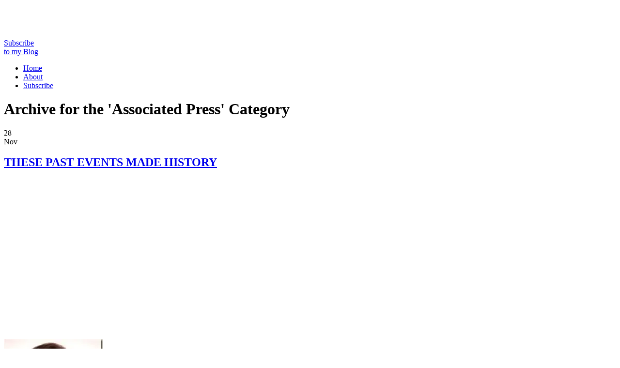

--- FILE ---
content_type: text/html; charset=UTF-8
request_url: https://pdxretro.com/category/associated-press/
body_size: 56536
content:
<!DOCTYPE html PUBLIC "-//W3C//DTD XHTML 1.0 Transitional//EN" "http://www.w3.org/TR/xhtml1/DTD/xhtml1-transitional.dtd">
<html xmlns="http://www.w3.org/1999/xhtml">
<head>
<title>PDX RETRO  Associated Press | PDX RETRO</title>
<meta http-equiv="content-Type" content="text/html; charset=UTF-8" />
<meta name="generator" content="WordPress 6.9" /> <!-- leave this for stats -->

	<link rel="stylesheet" href="https://pdxretro.com/wp-content/themes/retromania/style.css" type="text/css" media="screen" />
	<link rel="alternate" type="application/rss+xml" title="RSS 2.0" href="https://pdxretro.com/feed/" />
	<link rel="alternate" type="text/xml" title="RSS .92" href="https://pdxretro.com/feed/rss/" />
	<link rel="alternate" type="application/atom+xml" title="Atom 0.3" href="https://pdxretro.com/feed/atom/" />
	<link rel="pingback" href="https://pdxretro.com/xmlrpc.php" />
	<link rel="shortcut icon" href="https://pdxretro.com/wp-content/themes/retromania/images/favicon.png" type="image/x-icon" />
    
		<link rel='archives' title='February 2026' href='https://pdxretro.com/2026/02/' />
	<link rel='archives' title='January 2026' href='https://pdxretro.com/2026/01/' />
	<link rel='archives' title='December 2025' href='https://pdxretro.com/2025/12/' />
	<link rel='archives' title='November 2025' href='https://pdxretro.com/2025/11/' />
	<link rel='archives' title='October 2025' href='https://pdxretro.com/2025/10/' />
	<link rel='archives' title='September 2025' href='https://pdxretro.com/2025/09/' />
	<link rel='archives' title='August 2025' href='https://pdxretro.com/2025/08/' />
	<link rel='archives' title='July 2025' href='https://pdxretro.com/2025/07/' />
	<link rel='archives' title='June 2025' href='https://pdxretro.com/2025/06/' />
	<link rel='archives' title='May 2025' href='https://pdxretro.com/2025/05/' />
	<link rel='archives' title='April 2025' href='https://pdxretro.com/2025/04/' />
	<link rel='archives' title='March 2025' href='https://pdxretro.com/2025/03/' />
	<link rel='archives' title='February 2025' href='https://pdxretro.com/2025/02/' />
	<link rel='archives' title='January 2025' href='https://pdxretro.com/2025/01/' />
	<link rel='archives' title='December 2024' href='https://pdxretro.com/2024/12/' />
	<link rel='archives' title='November 2024' href='https://pdxretro.com/2024/11/' />
	<link rel='archives' title='October 2024' href='https://pdxretro.com/2024/10/' />
	<link rel='archives' title='September 2024' href='https://pdxretro.com/2024/09/' />
	<link rel='archives' title='August 2024' href='https://pdxretro.com/2024/08/' />
	<link rel='archives' title='July 2024' href='https://pdxretro.com/2024/07/' />
	<link rel='archives' title='June 2024' href='https://pdxretro.com/2024/06/' />
	<link rel='archives' title='May 2024' href='https://pdxretro.com/2024/05/' />
	<link rel='archives' title='April 2024' href='https://pdxretro.com/2024/04/' />
	<link rel='archives' title='March 2024' href='https://pdxretro.com/2024/03/' />
	<link rel='archives' title='February 2024' href='https://pdxretro.com/2024/02/' />
	<link rel='archives' title='January 2024' href='https://pdxretro.com/2024/01/' />
	<link rel='archives' title='December 2023' href='https://pdxretro.com/2023/12/' />
	<link rel='archives' title='November 2023' href='https://pdxretro.com/2023/11/' />
	<link rel='archives' title='October 2023' href='https://pdxretro.com/2023/10/' />
	<link rel='archives' title='September 2023' href='https://pdxretro.com/2023/09/' />
	<link rel='archives' title='August 2023' href='https://pdxretro.com/2023/08/' />
	<link rel='archives' title='July 2023' href='https://pdxretro.com/2023/07/' />
	<link rel='archives' title='June 2023' href='https://pdxretro.com/2023/06/' />
	<link rel='archives' title='May 2023' href='https://pdxretro.com/2023/05/' />
	<link rel='archives' title='April 2023' href='https://pdxretro.com/2023/04/' />
	<link rel='archives' title='March 2023' href='https://pdxretro.com/2023/03/' />
	<link rel='archives' title='February 2023' href='https://pdxretro.com/2023/02/' />
	<link rel='archives' title='January 2023' href='https://pdxretro.com/2023/01/' />
	<link rel='archives' title='December 2022' href='https://pdxretro.com/2022/12/' />
	<link rel='archives' title='November 2022' href='https://pdxretro.com/2022/11/' />
	<link rel='archives' title='October 2022' href='https://pdxretro.com/2022/10/' />
	<link rel='archives' title='September 2022' href='https://pdxretro.com/2022/09/' />
	<link rel='archives' title='August 2022' href='https://pdxretro.com/2022/08/' />
	<link rel='archives' title='July 2022' href='https://pdxretro.com/2022/07/' />
	<link rel='archives' title='June 2022' href='https://pdxretro.com/2022/06/' />
	<link rel='archives' title='May 2022' href='https://pdxretro.com/2022/05/' />
	<link rel='archives' title='April 2022' href='https://pdxretro.com/2022/04/' />
	<link rel='archives' title='March 2022' href='https://pdxretro.com/2022/03/' />
	<link rel='archives' title='February 2022' href='https://pdxretro.com/2022/02/' />
	<link rel='archives' title='January 2022' href='https://pdxretro.com/2022/01/' />
	<link rel='archives' title='December 2021' href='https://pdxretro.com/2021/12/' />
	<link rel='archives' title='November 2021' href='https://pdxretro.com/2021/11/' />
	<link rel='archives' title='October 2021' href='https://pdxretro.com/2021/10/' />
	<link rel='archives' title='September 2021' href='https://pdxretro.com/2021/09/' />
	<link rel='archives' title='August 2021' href='https://pdxretro.com/2021/08/' />
	<link rel='archives' title='July 2021' href='https://pdxretro.com/2021/07/' />
	<link rel='archives' title='June 2021' href='https://pdxretro.com/2021/06/' />
	<link rel='archives' title='May 2021' href='https://pdxretro.com/2021/05/' />
	<link rel='archives' title='April 2021' href='https://pdxretro.com/2021/04/' />
	<link rel='archives' title='March 2021' href='https://pdxretro.com/2021/03/' />
	<link rel='archives' title='February 2021' href='https://pdxretro.com/2021/02/' />
	<link rel='archives' title='January 2021' href='https://pdxretro.com/2021/01/' />
	<link rel='archives' title='December 2020' href='https://pdxretro.com/2020/12/' />
	<link rel='archives' title='November 2020' href='https://pdxretro.com/2020/11/' />
	<link rel='archives' title='October 2020' href='https://pdxretro.com/2020/10/' />
	<link rel='archives' title='September 2020' href='https://pdxretro.com/2020/09/' />
	<link rel='archives' title='August 2020' href='https://pdxretro.com/2020/08/' />
	<link rel='archives' title='July 2020' href='https://pdxretro.com/2020/07/' />
	<link rel='archives' title='June 2020' href='https://pdxretro.com/2020/06/' />
	<link rel='archives' title='May 2020' href='https://pdxretro.com/2020/05/' />
	<link rel='archives' title='April 2020' href='https://pdxretro.com/2020/04/' />
	<link rel='archives' title='March 2020' href='https://pdxretro.com/2020/03/' />
	<link rel='archives' title='February 2020' href='https://pdxretro.com/2020/02/' />
	<link rel='archives' title='January 2020' href='https://pdxretro.com/2020/01/' />
	<link rel='archives' title='December 2019' href='https://pdxretro.com/2019/12/' />
	<link rel='archives' title='November 2019' href='https://pdxretro.com/2019/11/' />
	<link rel='archives' title='October 2019' href='https://pdxretro.com/2019/10/' />
	<link rel='archives' title='September 2019' href='https://pdxretro.com/2019/09/' />
	<link rel='archives' title='August 2019' href='https://pdxretro.com/2019/08/' />
	<link rel='archives' title='July 2019' href='https://pdxretro.com/2019/07/' />
	<link rel='archives' title='June 2019' href='https://pdxretro.com/2019/06/' />
	<link rel='archives' title='May 2019' href='https://pdxretro.com/2019/05/' />
	<link rel='archives' title='April 2019' href='https://pdxretro.com/2019/04/' />
	<link rel='archives' title='March 2019' href='https://pdxretro.com/2019/03/' />
	<link rel='archives' title='February 2019' href='https://pdxretro.com/2019/02/' />
	<link rel='archives' title='January 2019' href='https://pdxretro.com/2019/01/' />
	<link rel='archives' title='December 2018' href='https://pdxretro.com/2018/12/' />
	<link rel='archives' title='November 2018' href='https://pdxretro.com/2018/11/' />
	<link rel='archives' title='October 2018' href='https://pdxretro.com/2018/10/' />
	<link rel='archives' title='September 2018' href='https://pdxretro.com/2018/09/' />
	<link rel='archives' title='August 2018' href='https://pdxretro.com/2018/08/' />
	<link rel='archives' title='July 2018' href='https://pdxretro.com/2018/07/' />
	<link rel='archives' title='June 2018' href='https://pdxretro.com/2018/06/' />
	<link rel='archives' title='May 2018' href='https://pdxretro.com/2018/05/' />
	<link rel='archives' title='April 2018' href='https://pdxretro.com/2018/04/' />
	<link rel='archives' title='March 2018' href='https://pdxretro.com/2018/03/' />
	<link rel='archives' title='February 2018' href='https://pdxretro.com/2018/02/' />
	<link rel='archives' title='January 2018' href='https://pdxretro.com/2018/01/' />
	<link rel='archives' title='December 2017' href='https://pdxretro.com/2017/12/' />
	<link rel='archives' title='November 2017' href='https://pdxretro.com/2017/11/' />
	<link rel='archives' title='October 2017' href='https://pdxretro.com/2017/10/' />
	<link rel='archives' title='September 2017' href='https://pdxretro.com/2017/09/' />
	<link rel='archives' title='August 2017' href='https://pdxretro.com/2017/08/' />
	<link rel='archives' title='July 2017' href='https://pdxretro.com/2017/07/' />
	<link rel='archives' title='June 2017' href='https://pdxretro.com/2017/06/' />
	<link rel='archives' title='May 2017' href='https://pdxretro.com/2017/05/' />
	<link rel='archives' title='April 2017' href='https://pdxretro.com/2017/04/' />
	<link rel='archives' title='March 2017' href='https://pdxretro.com/2017/03/' />
	<link rel='archives' title='February 2017' href='https://pdxretro.com/2017/02/' />
	<link rel='archives' title='January 2017' href='https://pdxretro.com/2017/01/' />
	<link rel='archives' title='December 2016' href='https://pdxretro.com/2016/12/' />
	<link rel='archives' title='November 2016' href='https://pdxretro.com/2016/11/' />
	<link rel='archives' title='October 2016' href='https://pdxretro.com/2016/10/' />
	<link rel='archives' title='September 2016' href='https://pdxretro.com/2016/09/' />
	<link rel='archives' title='August 2016' href='https://pdxretro.com/2016/08/' />
	<link rel='archives' title='July 2016' href='https://pdxretro.com/2016/07/' />
	<link rel='archives' title='June 2016' href='https://pdxretro.com/2016/06/' />
	<link rel='archives' title='May 2016' href='https://pdxretro.com/2016/05/' />
	<link rel='archives' title='April 2016' href='https://pdxretro.com/2016/04/' />
	<link rel='archives' title='March 2016' href='https://pdxretro.com/2016/03/' />
	<link rel='archives' title='February 2016' href='https://pdxretro.com/2016/02/' />
	<link rel='archives' title='January 2016' href='https://pdxretro.com/2016/01/' />
	<link rel='archives' title='December 2015' href='https://pdxretro.com/2015/12/' />
	<link rel='archives' title='November 2015' href='https://pdxretro.com/2015/11/' />
	<link rel='archives' title='October 2015' href='https://pdxretro.com/2015/10/' />
	<link rel='archives' title='September 2015' href='https://pdxretro.com/2015/09/' />
	<link rel='archives' title='August 2015' href='https://pdxretro.com/2015/08/' />
	<link rel='archives' title='July 2015' href='https://pdxretro.com/2015/07/' />
	<link rel='archives' title='June 2015' href='https://pdxretro.com/2015/06/' />
	<link rel='archives' title='May 2015' href='https://pdxretro.com/2015/05/' />
	<link rel='archives' title='April 2015' href='https://pdxretro.com/2015/04/' />
	<link rel='archives' title='March 2015' href='https://pdxretro.com/2015/03/' />
	<link rel='archives' title='February 2015' href='https://pdxretro.com/2015/02/' />
	<link rel='archives' title='January 2015' href='https://pdxretro.com/2015/01/' />
	<link rel='archives' title='December 2014' href='https://pdxretro.com/2014/12/' />
	<link rel='archives' title='November 2014' href='https://pdxretro.com/2014/11/' />
	<link rel='archives' title='October 2014' href='https://pdxretro.com/2014/10/' />
	<link rel='archives' title='September 2014' href='https://pdxretro.com/2014/09/' />
	<link rel='archives' title='August 2014' href='https://pdxretro.com/2014/08/' />
	<link rel='archives' title='July 2014' href='https://pdxretro.com/2014/07/' />
	<link rel='archives' title='June 2014' href='https://pdxretro.com/2014/06/' />
	<link rel='archives' title='May 2014' href='https://pdxretro.com/2014/05/' />
	<link rel='archives' title='April 2014' href='https://pdxretro.com/2014/04/' />
	<link rel='archives' title='March 2014' href='https://pdxretro.com/2014/03/' />
	<link rel='archives' title='February 2014' href='https://pdxretro.com/2014/02/' />
	<link rel='archives' title='January 2014' href='https://pdxretro.com/2014/01/' />
	<link rel='archives' title='December 2013' href='https://pdxretro.com/2013/12/' />
	<link rel='archives' title='November 2013' href='https://pdxretro.com/2013/11/' />
	<link rel='archives' title='October 2013' href='https://pdxretro.com/2013/10/' />
	<link rel='archives' title='September 2013' href='https://pdxretro.com/2013/09/' />
	<link rel='archives' title='August 2013' href='https://pdxretro.com/2013/08/' />
	<link rel='archives' title='July 2013' href='https://pdxretro.com/2013/07/' />
	<link rel='archives' title='June 2013' href='https://pdxretro.com/2013/06/' />
	<link rel='archives' title='May 2013' href='https://pdxretro.com/2013/05/' />
	<link rel='archives' title='April 2013' href='https://pdxretro.com/2013/04/' />
	<link rel='archives' title='March 2013' href='https://pdxretro.com/2013/03/' />
	<link rel='archives' title='February 2013' href='https://pdxretro.com/2013/02/' />
	<link rel='archives' title='January 2013' href='https://pdxretro.com/2013/01/' />
	<link rel='archives' title='December 2012' href='https://pdxretro.com/2012/12/' />
	<link rel='archives' title='November 2012' href='https://pdxretro.com/2012/11/' />
	<link rel='archives' title='October 2012' href='https://pdxretro.com/2012/10/' />
	<link rel='archives' title='September 2012' href='https://pdxretro.com/2012/09/' />
	<link rel='archives' title='August 2012' href='https://pdxretro.com/2012/08/' />
	<link rel='archives' title='July 2012' href='https://pdxretro.com/2012/07/' />
	<link rel='archives' title='June 2012' href='https://pdxretro.com/2012/06/' />
	<link rel='archives' title='May 2012' href='https://pdxretro.com/2012/05/' />
	<link rel='archives' title='April 2012' href='https://pdxretro.com/2012/04/' />
	<link rel='archives' title='March 2012' href='https://pdxretro.com/2012/03/' />
	<link rel='archives' title='February 2012' href='https://pdxretro.com/2012/02/' />
	<link rel='archives' title='January 2012' href='https://pdxretro.com/2012/01/' />
	<link rel='archives' title='December 2011' href='https://pdxretro.com/2011/12/' />
	<link rel='archives' title='November 2011' href='https://pdxretro.com/2011/11/' />
	<link rel='archives' title='October 2011' href='https://pdxretro.com/2011/10/' />
	<link rel='archives' title='September 2011' href='https://pdxretro.com/2011/09/' />
	<link rel='archives' title='August 2011' href='https://pdxretro.com/2011/08/' />
	<link rel='archives' title='July 2011' href='https://pdxretro.com/2011/07/' />
	<link rel='archives' title='June 2011' href='https://pdxretro.com/2011/06/' />
	<link rel='archives' title='May 2011' href='https://pdxretro.com/2011/05/' />
	<link rel='archives' title='April 2011' href='https://pdxretro.com/2011/04/' />
	<link rel='archives' title='March 2011' href='https://pdxretro.com/2011/03/' />
	<link rel='archives' title='February 2011' href='https://pdxretro.com/2011/02/' />
	<link rel='archives' title='January 2011' href='https://pdxretro.com/2011/01/' />
	<link rel='archives' title='December 2010' href='https://pdxretro.com/2010/12/' />
	<link rel='archives' title='November 2010' href='https://pdxretro.com/2010/11/' />
	<link rel='archives' title='October 2010' href='https://pdxretro.com/2010/10/' />
	
		<!-- All in One SEO 4.9.3 - aioseo.com -->
	<meta name="robots" content="max-image-preview:large" />
	<link rel="canonical" href="https://pdxretro.com/category/associated-press/" />
	<meta name="generator" content="All in One SEO (AIOSEO) 4.9.3" />
		<script data-jetpack-boost="ignore" type="application/ld+json" class="aioseo-schema">
			{"@context":"https:\/\/schema.org","@graph":[{"@type":"BreadcrumbList","@id":"https:\/\/pdxretro.com\/category\/associated-press\/#breadcrumblist","itemListElement":[{"@type":"ListItem","@id":"https:\/\/pdxretro.com#listItem","position":1,"name":"Home","item":"https:\/\/pdxretro.com","nextItem":{"@type":"ListItem","@id":"https:\/\/pdxretro.com\/category\/associated-press\/#listItem","name":"Associated Press"}},{"@type":"ListItem","@id":"https:\/\/pdxretro.com\/category\/associated-press\/#listItem","position":2,"name":"Associated Press","previousItem":{"@type":"ListItem","@id":"https:\/\/pdxretro.com#listItem","name":"Home"}}]},{"@type":"CollectionPage","@id":"https:\/\/pdxretro.com\/category\/associated-press\/#collectionpage","url":"https:\/\/pdxretro.com\/category\/associated-press\/","name":"Associated Press | PDX RETRO","inLanguage":"en-US","isPartOf":{"@id":"https:\/\/pdxretro.com\/#website"},"breadcrumb":{"@id":"https:\/\/pdxretro.com\/category\/associated-press\/#breadcrumblist"}},{"@type":"Organization","@id":"https:\/\/pdxretro.com\/#organization","name":"PDX RETRO","description":"MEMORIES & MORE","url":"https:\/\/pdxretro.com\/"},{"@type":"WebSite","@id":"https:\/\/pdxretro.com\/#website","url":"https:\/\/pdxretro.com\/","name":"PDX RETRO","description":"MEMORIES & MORE","inLanguage":"en-US","publisher":{"@id":"https:\/\/pdxretro.com\/#organization"}}]}
		</script>
		<!-- All in One SEO -->

<link rel='preconnect' href='//i0.wp.com' />
<link rel="alternate" type="application/rss+xml" title="PDX RETRO &raquo; Associated Press Category Feed" href="https://pdxretro.com/category/associated-press/feed/" />
<link rel='stylesheet' id='all-css-113ffcec2c4fd449914eb74e5ebe5b91' href='https://pdxretro.com/_jb_static/??88d0ef2b11' type='text/css' media='all' />
<link rel='stylesheet' id='wp-img-auto-sizes-contain-css' href='https://pdxretro.com/category/associated-press/' media='all' />
<style id='wp-img-auto-sizes-contain-inline-css'>
img:is([sizes=auto i],[sizes^="auto," i]){contain-intrinsic-size:3000px 1500px}
/*# sourceURL=wp-img-auto-sizes-contain-inline-css */
</style>
<link rel='stylesheet' id='wp-block-library-css' href='https://pdxretro.com/category/associated-press/' media='all' />
<style id='wp-block-library-inline-css'>
:root{--wp-block-synced-color:#7a00df;--wp-block-synced-color--rgb:122,0,223;--wp-bound-block-color:var(--wp-block-synced-color);--wp-editor-canvas-background:#ddd;--wp-admin-theme-color:#007cba;--wp-admin-theme-color--rgb:0,124,186;--wp-admin-theme-color-darker-10:#006ba1;--wp-admin-theme-color-darker-10--rgb:0,107,160.5;--wp-admin-theme-color-darker-20:#005a87;--wp-admin-theme-color-darker-20--rgb:0,90,135;--wp-admin-border-width-focus:2px}@media (min-resolution:192dpi){:root{--wp-admin-border-width-focus:1.5px}}.wp-element-button{cursor:pointer}:root .has-very-light-gray-background-color{background-color:#eee}:root .has-very-dark-gray-background-color{background-color:#313131}:root .has-very-light-gray-color{color:#eee}:root .has-very-dark-gray-color{color:#313131}:root .has-vivid-green-cyan-to-vivid-cyan-blue-gradient-background{background:linear-gradient(135deg,#00d084,#0693e3)}:root .has-purple-crush-gradient-background{background:linear-gradient(135deg,#34e2e4,#4721fb 50%,#ab1dfe)}:root .has-hazy-dawn-gradient-background{background:linear-gradient(135deg,#faaca8,#dad0ec)}:root .has-subdued-olive-gradient-background{background:linear-gradient(135deg,#fafae1,#67a671)}:root .has-atomic-cream-gradient-background{background:linear-gradient(135deg,#fdd79a,#004a59)}:root .has-nightshade-gradient-background{background:linear-gradient(135deg,#330968,#31cdcf)}:root .has-midnight-gradient-background{background:linear-gradient(135deg,#020381,#2874fc)}:root{--wp--preset--font-size--normal:16px;--wp--preset--font-size--huge:42px}.has-regular-font-size{font-size:1em}.has-larger-font-size{font-size:2.625em}.has-normal-font-size{font-size:var(--wp--preset--font-size--normal)}.has-huge-font-size{font-size:var(--wp--preset--font-size--huge)}.has-text-align-center{text-align:center}.has-text-align-left{text-align:left}.has-text-align-right{text-align:right}.has-fit-text{white-space:nowrap!important}#end-resizable-editor-section{display:none}.aligncenter{clear:both}.items-justified-left{justify-content:flex-start}.items-justified-center{justify-content:center}.items-justified-right{justify-content:flex-end}.items-justified-space-between{justify-content:space-between}.screen-reader-text{border:0;clip-path:inset(50%);height:1px;margin:-1px;overflow:hidden;padding:0;position:absolute;width:1px;word-wrap:normal!important}.screen-reader-text:focus{background-color:#ddd;clip-path:none;color:#444;display:block;font-size:1em;height:auto;left:5px;line-height:normal;padding:15px 23px 14px;text-decoration:none;top:5px;width:auto;z-index:100000}html :where(.has-border-color){border-style:solid}html :where([style*=border-top-color]){border-top-style:solid}html :where([style*=border-right-color]){border-right-style:solid}html :where([style*=border-bottom-color]){border-bottom-style:solid}html :where([style*=border-left-color]){border-left-style:solid}html :where([style*=border-width]){border-style:solid}html :where([style*=border-top-width]){border-top-style:solid}html :where([style*=border-right-width]){border-right-style:solid}html :where([style*=border-bottom-width]){border-bottom-style:solid}html :where([style*=border-left-width]){border-left-style:solid}html :where(img[class*=wp-image-]){height:auto;max-width:100%}:where(figure){margin:0 0 1em}html :where(.is-position-sticky){--wp-admin--admin-bar--position-offset:var(--wp-admin--admin-bar--height,0px)}@media screen and (max-width:600px){html :where(.is-position-sticky){--wp-admin--admin-bar--position-offset:0px}}

/*# sourceURL=wp-block-library-inline-css */
</style><link rel='stylesheet' id='global-styles-css' href='https://pdxretro.com/category/associated-press/' media='all' />
<style id='global-styles-inline-css'>
:root{--wp--preset--aspect-ratio--square: 1;--wp--preset--aspect-ratio--4-3: 4/3;--wp--preset--aspect-ratio--3-4: 3/4;--wp--preset--aspect-ratio--3-2: 3/2;--wp--preset--aspect-ratio--2-3: 2/3;--wp--preset--aspect-ratio--16-9: 16/9;--wp--preset--aspect-ratio--9-16: 9/16;--wp--preset--color--black: #000000;--wp--preset--color--cyan-bluish-gray: #abb8c3;--wp--preset--color--white: #ffffff;--wp--preset--color--pale-pink: #f78da7;--wp--preset--color--vivid-red: #cf2e2e;--wp--preset--color--luminous-vivid-orange: #ff6900;--wp--preset--color--luminous-vivid-amber: #fcb900;--wp--preset--color--light-green-cyan: #7bdcb5;--wp--preset--color--vivid-green-cyan: #00d084;--wp--preset--color--pale-cyan-blue: #8ed1fc;--wp--preset--color--vivid-cyan-blue: #0693e3;--wp--preset--color--vivid-purple: #9b51e0;--wp--preset--gradient--vivid-cyan-blue-to-vivid-purple: linear-gradient(135deg,rgb(6,147,227) 0%,rgb(155,81,224) 100%);--wp--preset--gradient--light-green-cyan-to-vivid-green-cyan: linear-gradient(135deg,rgb(122,220,180) 0%,rgb(0,208,130) 100%);--wp--preset--gradient--luminous-vivid-amber-to-luminous-vivid-orange: linear-gradient(135deg,rgb(252,185,0) 0%,rgb(255,105,0) 100%);--wp--preset--gradient--luminous-vivid-orange-to-vivid-red: linear-gradient(135deg,rgb(255,105,0) 0%,rgb(207,46,46) 100%);--wp--preset--gradient--very-light-gray-to-cyan-bluish-gray: linear-gradient(135deg,rgb(238,238,238) 0%,rgb(169,184,195) 100%);--wp--preset--gradient--cool-to-warm-spectrum: linear-gradient(135deg,rgb(74,234,220) 0%,rgb(151,120,209) 20%,rgb(207,42,186) 40%,rgb(238,44,130) 60%,rgb(251,105,98) 80%,rgb(254,248,76) 100%);--wp--preset--gradient--blush-light-purple: linear-gradient(135deg,rgb(255,206,236) 0%,rgb(152,150,240) 100%);--wp--preset--gradient--blush-bordeaux: linear-gradient(135deg,rgb(254,205,165) 0%,rgb(254,45,45) 50%,rgb(107,0,62) 100%);--wp--preset--gradient--luminous-dusk: linear-gradient(135deg,rgb(255,203,112) 0%,rgb(199,81,192) 50%,rgb(65,88,208) 100%);--wp--preset--gradient--pale-ocean: linear-gradient(135deg,rgb(255,245,203) 0%,rgb(182,227,212) 50%,rgb(51,167,181) 100%);--wp--preset--gradient--electric-grass: linear-gradient(135deg,rgb(202,248,128) 0%,rgb(113,206,126) 100%);--wp--preset--gradient--midnight: linear-gradient(135deg,rgb(2,3,129) 0%,rgb(40,116,252) 100%);--wp--preset--font-size--small: 13px;--wp--preset--font-size--medium: 20px;--wp--preset--font-size--large: 36px;--wp--preset--font-size--x-large: 42px;--wp--preset--spacing--20: 0.44rem;--wp--preset--spacing--30: 0.67rem;--wp--preset--spacing--40: 1rem;--wp--preset--spacing--50: 1.5rem;--wp--preset--spacing--60: 2.25rem;--wp--preset--spacing--70: 3.38rem;--wp--preset--spacing--80: 5.06rem;--wp--preset--shadow--natural: 6px 6px 9px rgba(0, 0, 0, 0.2);--wp--preset--shadow--deep: 12px 12px 50px rgba(0, 0, 0, 0.4);--wp--preset--shadow--sharp: 6px 6px 0px rgba(0, 0, 0, 0.2);--wp--preset--shadow--outlined: 6px 6px 0px -3px rgb(255, 255, 255), 6px 6px rgb(0, 0, 0);--wp--preset--shadow--crisp: 6px 6px 0px rgb(0, 0, 0);}:where(.is-layout-flex){gap: 0.5em;}:where(.is-layout-grid){gap: 0.5em;}body .is-layout-flex{display: flex;}.is-layout-flex{flex-wrap: wrap;align-items: center;}.is-layout-flex > :is(*, div){margin: 0;}body .is-layout-grid{display: grid;}.is-layout-grid > :is(*, div){margin: 0;}:where(.wp-block-columns.is-layout-flex){gap: 2em;}:where(.wp-block-columns.is-layout-grid){gap: 2em;}:where(.wp-block-post-template.is-layout-flex){gap: 1.25em;}:where(.wp-block-post-template.is-layout-grid){gap: 1.25em;}.has-black-color{color: var(--wp--preset--color--black) !important;}.has-cyan-bluish-gray-color{color: var(--wp--preset--color--cyan-bluish-gray) !important;}.has-white-color{color: var(--wp--preset--color--white) !important;}.has-pale-pink-color{color: var(--wp--preset--color--pale-pink) !important;}.has-vivid-red-color{color: var(--wp--preset--color--vivid-red) !important;}.has-luminous-vivid-orange-color{color: var(--wp--preset--color--luminous-vivid-orange) !important;}.has-luminous-vivid-amber-color{color: var(--wp--preset--color--luminous-vivid-amber) !important;}.has-light-green-cyan-color{color: var(--wp--preset--color--light-green-cyan) !important;}.has-vivid-green-cyan-color{color: var(--wp--preset--color--vivid-green-cyan) !important;}.has-pale-cyan-blue-color{color: var(--wp--preset--color--pale-cyan-blue) !important;}.has-vivid-cyan-blue-color{color: var(--wp--preset--color--vivid-cyan-blue) !important;}.has-vivid-purple-color{color: var(--wp--preset--color--vivid-purple) !important;}.has-black-background-color{background-color: var(--wp--preset--color--black) !important;}.has-cyan-bluish-gray-background-color{background-color: var(--wp--preset--color--cyan-bluish-gray) !important;}.has-white-background-color{background-color: var(--wp--preset--color--white) !important;}.has-pale-pink-background-color{background-color: var(--wp--preset--color--pale-pink) !important;}.has-vivid-red-background-color{background-color: var(--wp--preset--color--vivid-red) !important;}.has-luminous-vivid-orange-background-color{background-color: var(--wp--preset--color--luminous-vivid-orange) !important;}.has-luminous-vivid-amber-background-color{background-color: var(--wp--preset--color--luminous-vivid-amber) !important;}.has-light-green-cyan-background-color{background-color: var(--wp--preset--color--light-green-cyan) !important;}.has-vivid-green-cyan-background-color{background-color: var(--wp--preset--color--vivid-green-cyan) !important;}.has-pale-cyan-blue-background-color{background-color: var(--wp--preset--color--pale-cyan-blue) !important;}.has-vivid-cyan-blue-background-color{background-color: var(--wp--preset--color--vivid-cyan-blue) !important;}.has-vivid-purple-background-color{background-color: var(--wp--preset--color--vivid-purple) !important;}.has-black-border-color{border-color: var(--wp--preset--color--black) !important;}.has-cyan-bluish-gray-border-color{border-color: var(--wp--preset--color--cyan-bluish-gray) !important;}.has-white-border-color{border-color: var(--wp--preset--color--white) !important;}.has-pale-pink-border-color{border-color: var(--wp--preset--color--pale-pink) !important;}.has-vivid-red-border-color{border-color: var(--wp--preset--color--vivid-red) !important;}.has-luminous-vivid-orange-border-color{border-color: var(--wp--preset--color--luminous-vivid-orange) !important;}.has-luminous-vivid-amber-border-color{border-color: var(--wp--preset--color--luminous-vivid-amber) !important;}.has-light-green-cyan-border-color{border-color: var(--wp--preset--color--light-green-cyan) !important;}.has-vivid-green-cyan-border-color{border-color: var(--wp--preset--color--vivid-green-cyan) !important;}.has-pale-cyan-blue-border-color{border-color: var(--wp--preset--color--pale-cyan-blue) !important;}.has-vivid-cyan-blue-border-color{border-color: var(--wp--preset--color--vivid-cyan-blue) !important;}.has-vivid-purple-border-color{border-color: var(--wp--preset--color--vivid-purple) !important;}.has-vivid-cyan-blue-to-vivid-purple-gradient-background{background: var(--wp--preset--gradient--vivid-cyan-blue-to-vivid-purple) !important;}.has-light-green-cyan-to-vivid-green-cyan-gradient-background{background: var(--wp--preset--gradient--light-green-cyan-to-vivid-green-cyan) !important;}.has-luminous-vivid-amber-to-luminous-vivid-orange-gradient-background{background: var(--wp--preset--gradient--luminous-vivid-amber-to-luminous-vivid-orange) !important;}.has-luminous-vivid-orange-to-vivid-red-gradient-background{background: var(--wp--preset--gradient--luminous-vivid-orange-to-vivid-red) !important;}.has-very-light-gray-to-cyan-bluish-gray-gradient-background{background: var(--wp--preset--gradient--very-light-gray-to-cyan-bluish-gray) !important;}.has-cool-to-warm-spectrum-gradient-background{background: var(--wp--preset--gradient--cool-to-warm-spectrum) !important;}.has-blush-light-purple-gradient-background{background: var(--wp--preset--gradient--blush-light-purple) !important;}.has-blush-bordeaux-gradient-background{background: var(--wp--preset--gradient--blush-bordeaux) !important;}.has-luminous-dusk-gradient-background{background: var(--wp--preset--gradient--luminous-dusk) !important;}.has-pale-ocean-gradient-background{background: var(--wp--preset--gradient--pale-ocean) !important;}.has-electric-grass-gradient-background{background: var(--wp--preset--gradient--electric-grass) !important;}.has-midnight-gradient-background{background: var(--wp--preset--gradient--midnight) !important;}.has-small-font-size{font-size: var(--wp--preset--font-size--small) !important;}.has-medium-font-size{font-size: var(--wp--preset--font-size--medium) !important;}.has-large-font-size{font-size: var(--wp--preset--font-size--large) !important;}.has-x-large-font-size{font-size: var(--wp--preset--font-size--x-large) !important;}
/*# sourceURL=global-styles-inline-css */
</style>
<link rel='stylesheet' id='core-block-supports-duotone-css' href='https://pdxretro.com/category/associated-press/' media='all' />

<link rel='stylesheet' id='classic-theme-styles-css' href='https://pdxretro.com/category/associated-press/' media='all' />
<style id='classic-theme-styles-inline-css'>
/*! This file is auto-generated */
.wp-block-button__link{color:#fff;background-color:#32373c;border-radius:9999px;box-shadow:none;text-decoration:none;padding:calc(.667em + 2px) calc(1.333em + 2px);font-size:1.125em}.wp-block-file__button{background:#32373c;color:#fff;text-decoration:none}
/*# sourceURL=/wp-includes/css/classic-themes.min.css */
</style>
<link rel='stylesheet' id='nfd-wonder-blocks-utilities-css' href='https://pdxretro.com/category/associated-press/' media='all' />
<style id='nfd-wonder-blocks-utilities-inline-css'>
.nfd-relative{position:relative!important}.-nfd-bottom-1{bottom:-.25rem!important}.-nfd-top-0\.5{top:-.125rem!important}.-nfd-top-1{top:-.25rem!important}.nfd-top-10{top:2.5rem!important}.nfd-col-start-1{grid-column-start:1!important}.nfd-col-start-2{grid-column-start:2!important}.nfd-col-start-3{grid-column-start:3!important}.nfd-col-start-4{grid-column-start:4!important}.nfd-col-start-5{grid-column-start:5!important}.nfd-col-start-6{grid-column-start:6!important}.nfd-col-start-7{grid-column-start:7!important}.nfd-col-end-10{grid-column-end:10!important}.nfd-col-end-11{grid-column-end:11!important}.nfd-col-end-12{grid-column-end:12!important}.nfd-col-end-13{grid-column-end:13!important}.nfd-col-end-7{grid-column-end:7!important}.nfd-col-end-8{grid-column-end:8!important}.nfd-col-end-9{grid-column-end:9!important}.nfd-row-start-1{grid-row-start:1!important}.-nfd-mx-2:not([style*=margin]){margin-left:-.5rem!important;margin-right:-.5rem!important}.nfd-my-0:not([style*=margin]){margin-bottom:0!important;margin-top:0!important}.nfd-mb-8:not([style*=margin]){margin-bottom:2rem!important}.nfd-mt-2:not([style*=margin]){margin-top:.5rem!important}.nfd-mt-8:not([style*=margin]){margin-top:2rem!important}.nfd-mt-\[-100px\]:not([style*=margin]){margin-top:-100px!important}.nfd-grid{display:grid!important}.nfd-h-full{height:100%!important}.nfd-w-full{width:100%!important}.nfd-shrink-0{flex-shrink:0!important}.nfd-grow{flex-grow:1!important}.nfd-grid-cols-11{grid-template-columns:repeat(11,minmax(0,1fr))!important}.nfd-grid-cols-12{grid-template-columns:repeat(12,minmax(0,1fr))!important}.nfd-grid-cols-2{grid-template-columns:repeat(2,minmax(0,1fr))!important}.nfd-grid-rows-1{grid-template-rows:repeat(1,minmax(0,1fr))!important}.nfd-items-center{align-items:center!important}.nfd-gap-y-10{row-gap:2.5rem!important}.nfd-overflow-hidden{overflow:hidden!important}.nfd-border-b{border-bottom-width:1px!important}.nfd-border-dashed{border-style:dashed!important}.nfd-p-0:not([style*=padding]){padding:0!important}.nfd-p-10:not([style*=padding]){padding:2.5rem!important}.nfd-p-2:not([style*=padding]){padding:.5rem!important}.nfd-p-4:not([style*=padding]){padding:1rem!important}.nfd-p-8:not([style*=padding]){padding:2rem!important}.nfd-px-0:not([style*=padding]){padding-left:0!important;padding-right:0!important}.nfd-px-4:not([style*=padding]){padding-left:1rem!important;padding-right:1rem!important}.nfd-px-8:not([style*=padding]){padding-left:2rem!important;padding-right:2rem!important}.nfd-py-0:not([style*=padding]){padding-bottom:0!important;padding-top:0!important}.nfd-py-4:not([style*=padding]){padding-bottom:1rem!important;padding-top:1rem!important}.nfd-py-5:not([style*=padding]){padding-bottom:1.25rem!important;padding-top:1.25rem!important}.nfd-pt-0:not([style*=padding]){padding-top:0!important}.nfd-text-left{text-align:left!important}.nfd-wc-products{self-align:flex-start!important;flex-grow:0!important}.nfd-wc-products>ul{row-gap:calc(var(--wndb--gap--2xl)*var(--wndb--gap--scale-factor))!important}.nfd-wc-products .wc-block-grid__product-image{overflow:hidden!important}.nfd-wc-products .wc-block-grid__product-image img{transition:transform .6s ease-in-out!important}.nfd-wc-products .wc-block-grid__product-image img:hover{transform:scale(1.1)!important}.nfd-wc-products .wc-block-components-product-sale-badge{backdrop-filter:blur(4px)!important;background:hsla(0,0%,100%,.5)!important;border:1px solid hsla(0,0%,100%,.2)!important;border-radius:999px!important;font-size:.8125rem!important;font-weight:700!important;margin:6px!important;padding:4px 12px!important}.nfd-wc-products .wc-block-components-product-sale-badge>span{background:transparent!important}.nfd-wc-products .wc-block-components-product-price{color:inherit!important}.nfd-wc-search .wp-block-search__inside-wrapper{background-color:var(--wndb--color--borders)!important;border:2px solid var(--wndb--color--subtle)!important;border-radius:999px!important;max-width:100%!important;padding:0!important;width:25rem!important}.nfd-wc-search .wp-block-search__inside-wrapper input[type=search]{background:none!important;border:none!important;border-bottom-left-radius:999px!important;border-top-left-radius:999px!important;color:var(--wndb--color--text--contrast)!important;font-size:1.25rem!important;font-weight:500!important;min-height:3.75rem!important;padding-inline:24px!important}.nfd-wc-search .wp-block-search__inside-wrapper:has(button:focus),.nfd-wc-search .wp-block-search__inside-wrapper:has(input[type=search]:focus){outline:2px solid var(--wndb--color--text--contrast)!important;outline-offset:2px!important}.nfd-wc-search .wp-block-search__button{aspect-ratio:1/1!important;background:var(--wndb-gray-800)!important;border-radius:999px!important;height:100%!important;margin-left:0!important;margin-right:2px!important;margin-top:2px!important}.nfd-wc-search .wp-block-search__button:focus,.nfd-wc-search .wp-block-search__button:hover{background:var(--wndb-gray-900)!important;filter:none!important;outline:2px solid var(--wndb-gray-900)!important;outline-offset:2px!important}.nfd-wc-search .wp-block-search__inside-wrapper input[type=search]::-moz-placeholder{color:var(--wndb--color--text--faded)!important}.nfd-wc-search .wp-block-search__inside-wrapper input[type=search]::placeholder{color:var(--wndb--color--text--faded)!important}.nfd-commerce-icons{align-items:center!important;display:flex!important;flex-direction:row!important;gap:8px!important}.nfd-commerce-icons .wc-block-cart-link__text{display:none!important}.nfd-commerce-icons .wp-block-search__button svg,.nfd-commerce-icons svg.wc-block-customer-account__account-icon,.nfd-commerce-icons svg.wc-block-mini-cart__icon{height:28px!important;width:28px!important}.nfd-commerce-icons .wp-block-search__button-only .wp-block-search__button.has-icon{align-items:center!important;background:none!important;color:currentcolor!important;display:flex!important;padding:0!important}.nfd-commerce-icons .wp-block-search__button-only .wp-block-search__input{margin-right:.5em!important}.nfd-commerce-icons .wp-block-woocommerce-customer-account a{padding:0!important}:root{--wndb-mask-color:rgba(0,0,0,.15);--wndb-mask-position:50% 50% at 50% 20%;--wndb-mask-opacity:0.35}[class*=nfd-bg-effect]{isolation:isolate!important;position:relative!important}[class*=nfd-wb-header] [class*=nfd-bg-effect]{z-index:1!important}.has-modal-open [class*=nfd-bg-effect]{isolation:unset!important}.nfd-bg-effect-position-center{--wndb-mask-position:50% 50% at 50% 50%}[class*=nfd-bg-effect]:after{content:""!important;inset:0!important;-webkit-mask-image:radial-gradient(ellipse var(--wndb-mask-position),#000 70%,rgba(0,0,0,.3) 100%)!important;mask-image:radial-gradient(ellipse var(--wndb-mask-position),#000 70%,rgba(0,0,0,.3) 100%)!important;opacity:var(--wndb-mask-opacity)!important;pointer-events:none!important;position:absolute!important;z-index:-1!important}.nfd-bg-effect-dots:after{--wndb-mask-opacity:1;background:radial-gradient(var(--wndb-mask-color) 1px,transparent 1px)!important;background-size:20px 20px!important}.nfd-bg-effect-grid:after{background-image:linear-gradient(to right,var(--wndb-mask-color) 1px,transparent 1px),linear-gradient(to bottom,var(--wndb-mask-color) 1px,transparent 1px)!important;background-size:50px 50px!important}.nfd-bg-effect-grid-perspective{perspective:1000px!important}.has-modal-open .nfd-bg-effect-grid-perspective{perspective:unset!important}.nfd-bg-effect-grid-perspective:after{--wndb-mask-opacity:0.6;background-size:100px 100px!important;transform:rotateX(-60deg) translateZ(0)!important;transform-origin:top!important;transform-style:preserve-3d!important}.nfd-bg-effect-grid-2:after,.nfd-bg-effect-grid-perspective:after{background-image:linear-gradient(to right,var(--wndb-mask-color) 1px,transparent 1px),linear-gradient(to bottom,var(--wndb-mask-color) 1px,transparent 1px)!important}.nfd-bg-effect-grid-2:after{background-size:14px 32px!important}.nfd-bg-effect-grid-3{overflow:hidden!important}.nfd-bg-effect-grid-3:after{background-image:linear-gradient(to right,var(--wndb-mask-color) 1px,transparent 1px),linear-gradient(to bottom,var(--wndb-mask-color) 1px,transparent 1px)!important;background-size:32px 80px!important;right:-40%!important;top:-20%!important;transform:scale(1.5) skew(-30deg,30deg)!important}.nfd-bg-effect-lines:after{--wndb-mask-opacity:0.4;background-image:linear-gradient(to right,var(--wndb-mask-color) 1px,transparent 1px)!important;background-size:48px!important}.nfd-bg-effect-lines-2{--wndb-mask-opacity:0.45;overflow:hidden!important;perspective:1000px!important}.has-modal-open .nfd-bg-effect-lines-2{perspective:unset!important}.nfd-bg-effect-lines-2:after{background-image:linear-gradient(to right,var(--wndb-mask-color) 1px,transparent 1px)!important;background-size:30px!important;right:-40%!important;top:-20%!important;transform:rotateX(-45deg) skew(-16deg) translateZ(0)!important;transform-origin:right!important;transform-style:preserve-3d!important}.nfd-mask-opacity-0:after{--wndb-mask-opacity:0.8}:where(:root){--wndb--max-w--prose:min(65ch,1100px)}.nfd-max-w-prose:not(.nfd-max-w-full),:where(.nfd-text-balance:not(.nfd-max-w-full)){max-width:var(--wndb--max-w--prose)!important}.nfd-max-w-prose:not(.nfd-max-w-full).has-text-align-center,:where(.nfd-text-balance:not(.nfd-max-w-full)).has-text-align-center{margin-inline:auto!important}.nfd-max-w-prose:not(.nfd-max-w-full).has-text-align-right,:where(.nfd-text-balance:not(.nfd-max-w-full)).has-text-align-right{margin-inline-start:auto!important}:where(.nfd-text-balance){text-wrap:balance!important}.nfd-text-balance>h1,.nfd-text-balance>h2,.nfd-text-balance>h3,.nfd-text-balance>h4,.nfd-text-balance>p{text-wrap:balance!important}.nfd-text-pretty,.nfd-text-pretty>h1,.nfd-text-pretty>h2,.nfd-text-pretty>h3,.nfd-text-pretty>h4,.nfd-text-pretty>p{text-wrap:pretty!important}.wp-block-image figcaption{font-weight:400!important;margin-inline:auto!important;max-width:64ch!important;padding-block-start:.5em!important;text-wrap:balance!important}.wp-block-quote>.nfd-text-pretty{font-weight:550;margin-block:.25em}:where(:root){--wndb--text-scale-factor:1;--wndb--text--xs:0.75rem;--wndb--text--sm:0.875rem;--wndb--text--base:1rem;--wndb--text--md:1.125rem;--wndb--text--lg:1.5rem;--wndb--text--xl:2.375rem;--wndb--text--huge:clamp(2.75rem,1.4688rem + 2.5vw,3.5rem);--wndb--text-giga:clamp(3.25rem,2.546875rem + 2.25vw,4.375rem)}.nfd-text-xs:not([class*=font-size]):not([style*=font-size]){font-size:calc(var(--wndb--text--xs)*var(--wndb--text-scale-factor))!important}.nfd-text-xs:not([style*=letter-spacing]){letter-spacing:.05em!important}.nfd-text-sm:not([class*=font-size]):not([style*=font-size]){font-size:calc(var(--wndb--text--sm)*var(--wndb--text-scale-factor))!important}.nfd-text-base:not([class*=font-size]):not([style*=font-size]){font-size:calc(var(--wndb--text--base)*var(--wndb--text-scale-factor))!important}.nfd-text-md:not([class*=font-size]):not([style*=font-size]){font-size:calc(var(--wndb--text--md)*var(--wndb--text-scale-factor))!important}.nfd-text-base:not([style*=line-height]),.nfd-text-md:not([style*=line-height]){line-height:1.6!important}.nfd-text-lg:not([class*=font-size]):not([style*=font-size]){font-size:calc(var(--wndb--text--lg)*var(--wndb--text-scale-factor))!important}.nfd-text-lg:not([style*=line-height]){line-height:1.4!important}.nfd-text-lg:not([style*=letter-spacing]){letter-spacing:0!important}.nfd-text-lg:not([style*=font-weight]){font-weight:500!important}.nfd-text-xl:not([class*=font-size]):not([style*=font-size]){font-size:var(--wndb--text--xl)!important}.nfd-text-xl:not([style*=line-height]){line-height:1.25!important}.nfd-text-xl:not([style*=letter-spacing]){letter-spacing:-.01em!important}.nfd-text-xl:not([style*=font-weight]){font-weight:500!important}:where(.nfd-text-huge:not([class*=font-size]):not([style*=font-size])){font-size:calc(var(--wndb--text--huge)*var(--wndb--text-scale-factor))!important;max-width:var(--wndb--max-w--prose)!important;text-wrap:balance!important}:where(.nfd-text-huge:not([class*=font-size]):not([style*=font-size]).nfd-max-w-container){max-width:var(--wndb--container)!important}:where(.nfd-text-giga:not([class*=font-size]):not([style*=font-size])).has-text-align-center,:where(.nfd-text-huge:not([class*=font-size]):not([style*=font-size])).has-text-align-center{margin-inline:auto!important}:where(.nfd-text-giga:not([class*=font-size]):not([style*=font-size])).has-text-align-right,:where(.nfd-text-huge:not([class*=font-size]):not([style*=font-size])).has-text-align-right{margin-inline-start:auto!important}.nfd-text-huge:not([style*=line-height]){line-height:1.1!important}.nfd-text-huge:not([style*=letter-spacing]){letter-spacing:-.025em!important}.nfd-text-huge:not([style*=font-weight]){font-weight:500!important}:where(.nfd-text-giga:not([class*=font-size]):not([style*=font-size])){font-size:calc(var(--wndb--text-giga)*var(--wndb--text-scale-factor))!important;max-width:var(--wndb--max-w--prose)!important;text-wrap:balance!important}:where(.nfd-text-giga:not([class*=font-size]):not([style*=font-size]).nfd-max-w-container){max-width:var(--wndb--container)!important}.nfd-text-giga:not([style*=line-height]){line-height:1.1!important}.nfd-text-giga:not([style*=letter-spacing]){letter-spacing:-.04em!important}.nfd-text-giga:not([style*=font-weight]){font-weight:500!important}:root{--nfd-wb-anim-transition-duration:1400ms;--nfd-wb-anim-transition-delay:50ms;--nfd-wb-anim-transition-easing-function:cubic-bezier(0.4,1,0.65,1);--nfd-wb-anim-transition:all var(--nfd-wb-anim-transition-duration) var(--nfd-wb-anim-transition-easing-function) var(--nfd-wb-anim-transition-delay)}@media (prefers-reduced-motion:reduce){.nfd-wb-animate{transition:none!important}.nfd-wb-twist-in,[class*=nfd-wb-]{clip-path:none!important;opacity:1!important;transform:none!important}}@media (max-width:782px){.nfd-wb-animate{transition:none!important}.nfd-wb-twist-in,[class*=nfd-wb-]{clip-path:none!important;opacity:1!important;transform:none!important}}.nfd-wb-animate[data-replay-animation]{transition:none!important}.block-editor-block-preview__content-iframe [class*=nfd-wb-]{clip-path:none!important;opacity:1!important;transform:none!important}[class*=nfd-wb-fade-in]{--nfd-wb-anim-transition:opacity var(--nfd-wb-anim-transition-duration) var(--nfd-wb-anim-transition-easing-function) var(--nfd-wb-anim-transition-delay),transform var(--nfd-wb-anim-transition-duration) var(--nfd-wb-anim-transition-easing-function) var(--nfd-wb-anim-transition-delay);transition:var(--nfd-wb-anim-transition)}.nfd-wb-fade-in-bottom{--nfd-wb-anim-transition-duration:1200ms;opacity:0;transform:translate3d(0,90px,0);transition:var(--nfd-wb-anim-transition)}.nfd-wb-fade-in-bottom-short{transform:translate3d(0,32px,0) scale3d(.96,.96,.96);transform-origin:center bottom}.nfd-wb-fade-in-bottom-short,.nfd-wb-fade-in-top-short{--nfd-wb-anim-transition-duration:600ms;opacity:0;transition:var(--nfd-wb-anim-transition)}.nfd-wb-fade-in-top-short{transform:translate3d(0,-32px,0) scale3d(.96,.96,.96);transform-origin:center top}.nfd-wb-fade-in-left-short{transform:translate3d(-32px,0,0) scale3d(.96,.96,.96);transform-origin:center left}.nfd-wb-fade-in-left-short,.nfd-wb-fade-in-right-short{--nfd-wb-anim-transition-duration:600ms;opacity:0;transition:var(--nfd-wb-anim-transition)}.nfd-wb-fade-in-right-short{transform:translate3d(32px,0,0) scale3d(.96,.96,.96);transform-origin:right center}.nfd-wb-animated-in:not([data-replay-animation])[class*=nfd-wb-fade-in]{opacity:1;transform:translateZ(0) scaleX(1)}.nfd-wb-zoom-in{--nfd-wb-anim-transition-duration:1200ms;--nfd-wb-anim-transition:opacity var(--nfd-wb-anim-transition-duration) var(--nfd-wb-anim-transition-easing-function) var(--nfd-wb-anim-transition-delay),transform var(--nfd-wb-anim-transition-duration) var(--nfd-wb-anim-transition-easing-function) var(--nfd-wb-anim-transition-delay);transform:scale3d(.4,.4,.4)}.nfd-wb-zoom-in,.nfd-wb-zoom-in-short{opacity:0;transition:var(--nfd-wb-anim-transition)}.nfd-wb-zoom-in-short{--nfd-wb-anim-transition-duration:600ms;--nfd-wb-anim-transition:opacity var(--nfd-wb-anim-transition-duration) var(--nfd-wb-anim-transition-easing-function) var(--nfd-wb-anim-transition-delay),transform var(--nfd-wb-anim-transition-duration) var(--nfd-wb-anim-transition-easing-function) var(--nfd-wb-anim-transition-delay);transform:scale3d(.92,.92,.92)}.nfd-wb-animated-in:not([data-replay-animation])[class*=nfd-wb-zoom-]{opacity:1!important;transform:scaleX(1)!important}div:has(>.nfd-wb-twist-in){perspective:1200px}.nfd-wb-twist-in{--nfd-wb-anim-transition-duration:1000ms;--nfd-wb-anim-transition:opacity var(--nfd-wb-anim-transition-duration) var(--nfd-wb-anim-transition-easing-function) var(--nfd-wb-anim-transition-delay),transform var(--nfd-wb-anim-transition-duration) var(--nfd-wb-anim-transition-easing-function) var(--nfd-wb-anim-transition-delay);opacity:0;transform:translateY(40px) scale(.8) rotateY(30deg) rotate(-12deg) translateZ(0);transition:var(--nfd-wb-anim-transition)}.nfd-wb-animated-in:not([data-replay-animation]).nfd-wb-twist-in{opacity:1!important;transform:translateY(0) scale(1) rotateY(0deg) rotate(0deg) translateZ(0)!important}.nfd-wb-reveal-right{--nfd-wb-anim-transition-duration:1500ms;--nfd-wb-anim-transition-easing-function:cubic-bezier(0.4,0,0,1);--nfd-wb-anim-transition:clip-path var(--nfd-wb-anim-transition-duration) var(--nfd-wb-anim-transition-easing-function) var(--nfd-wb-anim-transition-delay);clip-path:inset(0 100% 0 0);transition:var(--nfd-wb-anim-transition)}.nfd-wb-animated-in>.nfd-wb-reveal-right:not([data-replay-animation]){clip-path:inset(0 0 0 0)!important}.nfd-delay-50{--nfd-wb-anim-transition-delay:50ms}.nfd-delay-150{--nfd-wb-anim-transition-delay:150ms}.nfd-delay-300{--nfd-wb-anim-transition-delay:300ms}.nfd-delay-450{--nfd-wb-anim-transition-delay:450ms}.nfd-delay-600{--nfd-wb-anim-transition-delay:600ms}.nfd-delay-750{--nfd-wb-anim-transition-delay:750ms}.nfd-delay-900{--nfd-wb-anim-transition-delay:900ms}.nfd-delay-1050{--nfd-wb-anim-transition-delay:1050ms}.nfd-delay-1200{--nfd-wb-anim-transition-delay:1200ms}.nfd-delay-1350{--nfd-wb-anim-transition-delay:1350ms}.nfd-delay-1500{--nfd-wb-anim-transition-delay:1500ms}:where(:root){--wndb--container:1200px;--wndb--container--wide:1340px}body .is-layout-constrained:has(.nfd-container.is-layout-constrained)>.nfd-container.is-layout-constrained{max-width:unset!important;width:100%!important}.is-layout-constrained.has-global-padding:has(.nfd-container.is-layout-constrained)>.nfd-container.is-layout-constrained{margin-left:calc(var(--wp--style--root--padding-left)*-1)!important;margin-right:calc(var(--wp--style--root--padding-right)*-1)!important;max-width:unset!important;width:unset!important}.editor-styles-wrapper .nfd-container:is(.is-layout-constrained)>:where(:not(.alignleft):not(.alignright):not(.alignfull):not(.alignwide)),.editor-styles-wrapper .nfd-container>:where(.wp-block-cover-is-layout-constrained:not(.alignleft):not(.alignright):not(.alignfull):not(.alignwide)):not([style*=margin]),.nfd-container:is(.is-layout-constrained)>:where(:not(.alignleft):not(.alignright):not(.alignfull):not(.alignwide)),.nfd-container:is(.nfd-my-0)>div,.nfd-container>:where(.wp-block-cover-is-layout-constrained:not(.alignleft):not(.alignright):not(.alignfull):not(.alignwide)){max-width:var(--wndb--container);width:100%}.editor-styles-wrapper .nfd-container:is(.is-layout-constrained)>.alignwide,.nfd-container:is(.is-layout-constrained).alignwide>:where(:not(.alignleft):not(.alignright):not(.alignfull)):not([style*=margin]),.nfd-container:is(.is-layout-constrained)>.alignwide,.nfd-container:is(.nfd-my-0)>.alignwide{max-width:var(--wndb--container--wide);width:100%}.nfd-container:not(.alignfull){padding-inline:var(--wndb--p)!important}.nfd-container:is(.nfd-my-0)>div:not([style*=margin]){margin-inline:auto!important}[class*=nfd-divider-]{position:relative;z-index:13}[class*=nfd-divider-]~[class*=nfd-divider-]{z-index:12!important}[class*=nfd-divider-]~[class*=nfd-divider-]~[class*=nfd-divider-]{z-index:11!important}[class*=nfd-divider-]:before{background:inherit!important;bottom:calc(var(--wndb--divider-size)*-1)!important;content:""!important;height:var(--wndb--divider-size)!important;left:0!important;pointer-events:none!important;position:absolute!important;width:100%!important;z-index:10!important}.nfd-divider-arrow{--wndb--divider-size:16px}.nfd-divider-arrow:before{bottom:calc(var(--wndb--divider-size)*-1)!important;height:calc(var(--wndb--divider-size)*2)!important;left:50%!important;transform:translateX(-50%) rotate(45deg)!important;width:calc(var(--wndb--divider-size)*2)!important}.nfd-divider-clouds{--wndb--divider-size:150px}.nfd-divider-clouds:after,.nfd-divider-clouds:before{background:inherit!important;background-image:url("data:image/svg+xml;charset=utf-8,%3Csvg xmlns='http://www.w3.org/2000/svg' preserveAspectRatio='xMidYMax slice' viewBox='0 0 283.5 27.8'%3E%3Cpath fill='%23fff' d='M0 0v6.7c1.9-.8 4.7-1.4 8.5-1 9.5 1.1 11.1 6 11.1 6s2.1-.7 4.3-.2c2.1.5 2.8 2.6 2.8 2.6s.2-.5 1.4-.7 1.7.2 1.7.2 0-2.1 1.9-2.8 3.6.7 3.6.7.7-2.9 3.1-4.1 4.7 0 4.7 0 1.2-.5 2.4 0 1.7 1.4 1.7 1.4h1.4c.7 0 1.2.7 1.2.7s.8-1.8 4-2.2c3.5-.4 5.3 2.4 6.2 4.4q.6-.6 1.8-.9c2.8-.7 4 .7 4 .7s1.7-5 11.1-6c9.5-1.1 12.3 3.9 12.3 3.9s1.2-4.8 5.7-5.7 6.8 1.8 6.8 1.8.6-.6 1.5-.9c.9-.2 1.9-.2 1.9-.2s5.2-6.4 12.6-3.3c7.3 3.1 4.7 9 4.7 9s1.9-.9 4 0 2.8 2.4 2.8 2.4 1.9-1.2 4.5-1.2 4.3 1.2 4.3 1.2.2-1 1.4-1.7 2.1-.7 2.1-.7-.5-3.1 2.1-5.5 5.7-1.4 5.7-1.4 1.5-2.3 4.2-1.1 1.7 5.2 1.7 5.2.3-.1 1.3.5c.5.4.8.8.9 1.1.5-1.4 2.4-5.8 8.4-4 7.1 2.1 3.5 8.9 3.5 8.9s.8-.4 2 0 1.1 1.1 1.1 1.1 1.1-1.1 2.3-1.1 2.1.5 2.1.5 1.9-3.6 6.2-1.2 1.9 6.4 1.9 6.4 2.6-2.4 7.4 0c3.4 1.7 3.9 4.9 3.9 4.9s3.3-6.9 10.4-7.9 11.5 2.6 11.5 2.6.8 0 1.2.2.9.9.9.9 4.4-3.1 8.3.2c1.9 1.7 1.5 5 1.5 5s.3-1.1 1.6-1.4 2.3.2 2.3.2-.1-1.2.5-1.9 1.9-.9 1.9-.9-4.7-9.3 4.4-13.4c5.6-2.5 9.2.9 9.2.9s5-6.2 15.9-6.2 16.1 8.1 16.1 8.1.7-.2 1.6-.4V0z'/%3E%3C/svg%3E")!important;background-repeat:repeat-x!important;background-size:cover!important;content:""!important;height:var(--wndb--divider-size)!important;left:0!important;pointer-events:none!important;position:absolute!important;top:0!important;width:100%!important;z-index:10!important}.nfd-divider-clouds:after{bottom:0!important;top:auto!important;transform:rotate(180deg)!important}.nfd-divider-ellipse{--wndb--divider-size:50px}.nfd-divider-ellipse:before{clip-path:ellipse(50% var(--wndb--divider-size) at 50% 0)!important}.nfd-divider-rounded:not([style*=-radius]){--wndb--divider-size:50px}.nfd-divider-rounded:before:not([style*=-radius]){border-bottom-left-radius:var(--wndb--divider-size)!important;border-bottom-right-radius:var(--wndb--divider-size)!important}.nfd-divider-slant,.nfd-divider-slant-invert{--wndb--divider-size:80px}.nfd-divider-slant:before{bottom:calc(var(--wndb--divider-size)*-1 + 1px)!important;clip-path:polygon(0 0,100% 0,0 100%)!important}.nfd-divider-slant-invert:before{bottom:calc(var(--wndb--divider-size)*-1 + 1px)!important;clip-path:polygon(0 0,100% 0,100% 100%)!important}.nfd-divider-triangle{--wndb--divider-size:80px}.nfd-divider-triangle:before{bottom:calc(var(--wndb--divider-size)*-1 + 1px)!important;clip-path:polygon(0 0,100% 0,50% 100%)!important}.nfd-divider-zigzag{--wndb--divider-size:8px}.nfd-divider-zigzag:before{-webkit-mask:conic-gradient(from -45deg at bottom,#0000,#000 1deg 89deg,#0000 90deg) 50% /calc(var(--wndb--divider-size)*2) 100%!important;mask:conic-gradient(from -45deg at bottom,#0000,#000 1deg 89deg,#0000 90deg) 50% /calc(var(--wndb--divider-size)*2) 100%!important}:where(:root){--wndb--divider-size:0px}:where(:root){--nfd-opacity-preview:0.3}@media (min-width:1025px){body:not(.block-editor-page) :not(.is-desktop-preview) .nfd-hide-desktop{display:none!important}}@media (max-width:767px){body:not(.block-editor-page) :not(.is-mobile-preview) .nfd-hide-mobile{display:none!important}.nfd-align-mobile-left{text-align:left!important}.nfd-align-mobile-center{text-align:center!important}.nfd-align-mobile-right{text-align:right!important}.nfd-align-mobile-justify{text-align:justify!important}.wp-block-group-is-layout-flex.is-vertical p[class^=nfd-align-mobile-]{width:100%!important}}@media (min-width:768px) and (max-width:1024px){body:not(.block-editor-page) :not(.is-tablet-preview) .nfd-hide-tablet{display:none!important}.nfd-align-tablet-left{text-align:left!important}.nfd-align-tablet-center{text-align:center!important}.nfd-align-tablet-right{text-align:right!important}.nfd-align-tablet-justify{text-align:justify!important}.wp-block-group-is-layout-flex.is-vertical p[class^=nfd-align-tablet-]{width:100%!important}}.is-root-container.is-desktop-preview .nfd-hide-desktop,.is-root-container.is-mobile-preview .nfd-hide-mobile,.is-root-container.is-tablet-preview .nfd-hide-tablet{opacity:var(--nfd-opacity-preview)!important}@media (max-width:767px){.nfd-swiper-enabled{display:flex!important;flex-wrap:nowrap!important;gap:12px!important;margin-right:calc(var(--wp--style--root--padding-right, 0px)*-1)!important;overflow-x:auto!important;overflow-y:hidden!important;width:calc(100% + var(--wp--style--root--padding-right, 0px))!important;-webkit-overflow-scrolling:touch!important;padding-left:16px!important;padding-right:0!important;scroll-snap-type:x mandatory!important;scrollbar-width:none!important}.nfd-swiper-enabled::-webkit-scrollbar{display:none!important}.nfd-swiper-enabled.wp-block-column>*,.nfd-swiper-enabled.wp-block-columns>.wp-block-column{flex:0 0 calc(75% - 6px)!important;min-width:260px!important;scroll-snap-align:start!important;scroll-snap-stop:always!important}.nfd-swiper-enabled .wp-block-column,.nfd-swiper-enabled .wp-block-cover,.nfd-swiper-enabled .wp-block-image,.nfd-swiper-enabled figure{margin:0!important}.nfd-swiper-enabled [style*="min-width:"],.nfd-swiper-enabled [style*="width:"]{max-width:100%!important}}.nfd-grid-cols-1-2-1{grid-template-columns:1fr 2fr 1fr!important}:where(:root){--wndb--padding-factor:1;--wndb--p:2.375rem;--wndb--p--xs:0.75rem;--wndb--p--sm:1.5rem;--wndb--p--md:2rem;--wndb--p--lg:clamp(3.5rem,7vw,6.25rem);--wndb--p--square:2.5rem;--wndb--p--square-lg:4rem}.nfd-p-card-sm:not([style*=padding]){padding:calc(var(--wndb--p--xs)*var(--wndb--padding-factor)) calc(var(--wndb--p--sm)*var(--wndb--padding-factor))!important}.nfd-p-card-md:not([style*=padding]){padding:calc(var(--wndb--p--sm)*var(--wndb--padding-factor)) calc(var(--wndb--p--md)*var(--wndb--padding-factor))!important}.nfd-p-card-lg:not([style*=padding]){padding:calc(var(--wndb--p--md)*var(--wndb--padding-factor)) calc(var(--wndb--p--md)*var(--wndb--padding-factor))!important}@media screen and (min-width:782px){.nfd-p-card-lg:not([style*=padding]){padding:calc(var(--wndb--p--md)*var(--wndb--padding-factor)) calc(var(--wndb--p--md)*1.5*var(--wndb--padding-factor))!important}}.nfd-p-card-square-lg:not([style*=padding]),.nfd-p-card-square:not([style*=padding]){padding:calc(var(--wndb--p--square)*var(--wndb--padding-factor))!important}@media screen and (min-width:782px){.nfd-p-card-square-lg:not([style*=padding]){padding:calc(var(--wndb--p--square-lg)*var(--wndb--padding-factor))!important}}.nfd-p-xs:not([style*=padding]){padding:calc(var(--wndb--p--xs)*var(--wndb--padding-factor))!important}.nfd-py-xs:not([style*=padding]){padding-block:calc(var(--wndb--p--xs)*var(--wndb--padding-factor))!important}.nfd-pt-xs:not([style*=padding]){padding-block-start:calc(var(--wndb--p--xs)*var(--wndb--padding-factor))!important}.nfd-px-xs:not([style*=padding]){padding-inline:calc(var(--wndb--p--xs)*var(--wndb--padding-factor))!important}.nfd-p-sm:not([style*=padding]){padding:calc(var(--wndb--p--sm)*var(--wndb--padding-factor))!important}.nfd-px-sm:not([style*=padding]){padding-inline:calc(var(--wndb--p--sm)*var(--wndb--padding-factor))!important}.nfd-py-sm:not([style*=padding]){padding-block:calc(var(--wndb--p--sm)*var(--wndb--padding-factor))!important}.nfd-pt-sm:not([style*=padding]){padding-block-start:calc(var(--wndb--p--sm)*var(--wndb--padding-factor))!important}.nfd-pb-sm:not([style*=padding]){padding-block-end:calc(var(--wndb--p--sm)*var(--wndb--padding-factor))!important}.nfd-pl-sm:not([style*=padding]){padding-left:calc(var(--wndb--p--sm)*var(--wndb--padding-factor))!important}.nfd-p-md:not([style*=padding]){padding:calc(var(--wndb--p--md)*var(--wndb--padding-factor))!important}.nfd-px-md:not([style*=padding]){padding-inline:calc(var(--wndb--p--md)*var(--wndb--padding-factor))!important}.nfd-py-md:not([style*=padding]){padding-block:calc(var(--wndb--p--md)*var(--wndb--padding-factor))!important}.nfd-pt-md:not([style*=padding]){padding-block-start:calc(var(--wndb--p--md)*var(--wndb--padding-factor))!important}.nfd-pb-md:not([style*=padding]){padding-block-end:calc(var(--wndb--p--md)*var(--wndb--padding-factor))!important}.nfd-p-lg:not([style*=padding]){padding:calc(var(--wndb--p--lg)*var(--wndb--padding-factor)) calc(var(--wndb--p--md)*var(--wndb--padding-factor))!important}.nfd-py-lg:not([style*=padding]){padding-block:calc(var(--wndb--p--lg)*var(--wndb--padding-factor))!important}.nfd-pt-lg:not([style*=padding]){padding-block-start:calc(var(--wndb--p--lg)*var(--wndb--padding-factor))!important}.nfd-pb-lg:not([style*=padding]){padding-block-end:calc(var(--wndb--p--lg)*var(--wndb--padding-factor))!important}.nfd-pl-offset-md:not([style*=padding]){margin-left:calc(var(--wndb--p--md)*var(--wndb--padding-factor)*-1)!important;padding-left:calc(var(--wndb--p--md)*var(--wndb--padding-factor) - 3px)!important}.editor-styles-wrapper .nfd-overlap-x,.nfd-overlap-x{gap:0}.nfd-overlap-x>:not(:first-child){margin-inline-start:-1.275rem!important}@media (min-width:768px){.-nfd-translate-y-1\/2{margin-bottom:-100px!important;transform:translateY(-50%)!important}.-nfd-translate-y-1\/3{margin-bottom:-100px!important;transform:translateY(-33%)!important}.nfd-overlap-x-lg{transform:translateX(-150px)!important;width:calc(100% + 150px)!important}}.nfd-pseudo-play-icon{align-items:center!important;display:flex!important;justify-content:center!important;position:relative!important}.nfd-pseudo-play-icon>a{inset:0!important;position:absolute!important}:not(.is-root-container) .nfd-pseudo-play-icon>a{text-indent:-9999px!important}.nfd-pseudo-play-icon:before{backdrop-filter:blur(3px)!important;background:hsla(0,0%,100%,.1)!important;border-radius:100%!important;content:""!important;height:3rem!important;left:50%!important;opacity:1!important;pointer-events:none!important;position:absolute!important;top:50%!important;transform:translate(-50%,-50%)!important;transition:all .2s ease!important;width:3rem!important}.nfd-pseudo-play-icon:has(a:hover):before{background:hsla(0,0%,100%,.3)!important;height:4rem!important;width:4rem!important}.nfd-pseudo-play-icon:after{border-style:solid!important;border-bottom:10px solid transparent!important;border-left:16px solid!important;border-right:0!important;border-top:10px solid transparent!important;content:""!important;height:16px!important;height:0!important;left:50%!important;margin-left:2px!important;pointer-events:none!important;position:absolute!important;top:50%!important;transform:translate(-50%,-50%)!important;width:16px!important;width:0!important}.entry-content>.wp-block-group.has-background+.wp-block-group.has-background:not([style*=margin-top]),.entry-content>.wp-block-group.has-background+[class*=nfd-theme-]:not([style*=margin-top]),.entry-content>[class*=nfd-theme-]+.wp-block-group.has-background:not([style*=margin-top]),.entry-content>[class*=nfd-theme-]+[class*=nfd-theme-]:not([style*=margin-top]){margin-block-start:0!important}:where(:root){--wndb--gap--scale-factor:1;--wndb--gap--xs:0.25rem;--wndb--gap--sm:0.5rem;--wndb--gap--md:1rem;--wndb--gap--lg:1.5rem;--wndb--gap--xl:2rem;--wndb--gap--2xl:2.5rem;--wndb--gap--3xl:3.5rem;--wndb--gap--4xl:6rem}.editor-styles-wrapper .nfd-gap-0,.nfd-gap-0{gap:0}.editor-styles-wrapper .nfd-gap-xs,.nfd-gap-xs{gap:calc(var(--wndb--gap--xs)*var(--wndb--gap--scale-factor))}.editor-styles-wrapper .nfd-gap-sm,.nfd-gap-sm{gap:calc(var(--wndb--gap--sm)*var(--wndb--gap--scale-factor))}.editor-styles-wrapper .nfd-gap-md,.nfd-gap-md{gap:calc(var(--wndb--gap--md)*var(--wndb--gap--scale-factor))}.editor-styles-wrapper .nfd-gap-lg,.nfd-gap-lg{gap:calc(var(--wndb--gap--lg)*var(--wndb--gap--scale-factor))}.editor-styles-wrapper .nfd-gap-xl,.nfd-gap-xl{gap:calc(var(--wndb--gap--xl)*var(--wndb--gap--scale-factor))}.editor-styles-wrapper .nfd-gap-2xl,.nfd-gap-2xl{gap:calc(var(--wndb--gap--2xl)*var(--wndb--gap--scale-factor))}.editor-styles-wrapper .nfd-gap-3xl,.nfd-gap-3xl{gap:calc(var(--wndb--gap--3xl)*var(--wndb--gap--scale-factor))}.editor-styles-wrapper .nfd-gap-4xl,.nfd-gap-4xl{gap:calc(var(--wndb--gap--4xl)*var(--wndb--gap--scale-factor))}.editor-styles-wrapper .nfd-gap-x-4xl,.nfd-gap-x-4xl{-moz-column-gap:calc(var(--wndb--gap--4xl)*var(--wndb--gap--scale-factor));column-gap:calc(var(--wndb--gap--4xl)*var(--wndb--gap--scale-factor))}.editor-styles-wrapper .nfd-gap-x-lg,.nfd-gap-x-lg{-moz-column-gap:calc(var(--wndb--gap--lg)*var(--wndb--gap--scale-factor));column-gap:calc(var(--wndb--gap--lg)*var(--wndb--gap--scale-factor))}.editor-styles-wrapper .nfd-gap-y-lg,.nfd-gap-y-lg{row-gap:calc(var(--wndb--gap--lg)*var(--wndb--gap--scale-factor))}.editor-styles-wrapper .nfd-gap-y-xl,.nfd-gap-y-xl{row-gap:calc(var(--wndb--gap--xl)*var(--wndb--gap--scale-factor))}.editor-styles-wrapper .nfd-gap-y-2xl,.nfd-gap-y-2xl{row-gap:calc(var(--wndb--gap--2xl)*var(--wndb--gap--scale-factor))}.editor-styles-wrapper .nfd-gap-y-3xl,.nfd-gap-y-3xl{row-gap:calc(var(--wndb--gap--3xl)*var(--wndb--gap--scale-factor))}.nfd-border-2{border-bottom-width:2px!important}.nfd-border-strong:not([style*=border-color]):not([style*=border-top-color]):not([style*=border-right-color]):not([style*=border-bottom-color]):not([style*=border-left-color]):not(.has-border-color){border-color:var(--wndb-color--borders-strong)!important}.nfd-border-light:not([style*=border-color]):not([style*=border-top-color]):not([style*=border-right-color]):not([style*=border-bottom-color]):not([style*=border-left-color]):not(.has-border-color){border-color:var(--wndb--color--borders-light)!important}:where(:root){--wndb--button--outline-width:0px;--wndb--button-sm--font-size:1rem;--wndb--button-lg-x:2rem;--wndb--button-lg-y:0.75rem;--wndb--button-lg--font-size:1.125rem;--wndb--button-xl-x:3rem;--wndb--button-xl-y:1rem;--wndb--button-xl--font-size:1.125rem}[class*=nfd-btn].is-style-outline{--wndb--button--outline-width:2px}[class*=nfd-btn]>.wp-block-button__link:not([style*=padding]){padding:calc(.625rem - var(--wndb--button--outline-width)) calc(1.125rem - var(--wndb--button--outline-width))!important}.nfd-btn-sm>.wp-block-button__link:not([style*=padding]){padding:calc(.375rem - var(--wndb--button--outline-width)) calc(1rem - var(--wndb--button--outline-width))!important}.nfd-btn-sm:not(.has-custom-font-size)>.wp-block-button__link:not([style*=font-size]){font-size:var(--wndb--button-sm--font-size)!important}.nfd-btn-lg>.wp-block-button__link:not([style*=padding]){padding:calc(var(--wndb--button-lg-y) - var(--wndb--button--outline-width)) var(--wndb--button-lg-x)!important}.nfd-btn-lg:not(.has-custom-font-size)>.wp-block-button__link:not([style*=font-size]){font-size:var(--wndb--button-lg--font-size)!important}.nfd-btn-lg:not([style*=font-weight])>.wp-block-button__link{font-weight:600!important}.nfd-btn-xl>.wp-block-button__link:not([style*=padding]){padding:calc(var(--wndb--button-xl-y) - var(--wndb--button--outline-width)) var(--wndb--button-xl-x)!important}.nfd-btn-xl:not(.has-custom-font-size)>.wp-block-button__link:not([style*=font-size]){font-size:var(--wndb--button-xl--font-size)!important}.nfd-btn-xl:not([style*=font-weight])>.wp-block-button__link{font-weight:600!important}.nfd-btn-wide>.wp-block-button__link:not([style*=padding]){padding:calc(.625rem - var(--wndb--button--outline-width)) calc(2rem - var(--wndb--button--outline-width))!important}[class*=nfd-btn]:is(.is-style-outline)>.wp-block-button__link:not(.has-text-color){color:var(--wndb--color--text--contrast)!important}.nfd-btn:is(.is-style-outline)>.wp-block-button__link:not(.has-text-color):hover{--wndb--color--text--contrast:var(--wndb-gray-900);border-color:var(--wndb-white)!important}[class*=nfd-button]>.wp-block-button__link:not(.has-background):hover{filter:brightness(.8)!important}.nfd-theme-primary [class*=nfd-btn]:not(.is-style-outline):not(.nfd-btn-secondary):not(.nfd-btn-tertiary)>.wp-block-button__link:not(.has-background){background-color:var(--wndb-gray-800)!important}.nfd-theme-primary
	[class*=nfd-btn]:not(.is-style-outline):not(.nfd-btn-secondary):not(.nfd-btn-tertiary)>.wp-block-button__link:not(.has-background):hover{background-color:var(--wndb-gray-900)!important}.nfd-theme-primary
	[class*=nfd-btn]:is(.is-style-outline):not(.nfd-btn-secondary):not(.nfd-btn-tertiary)>.wp-block-button__link:not(.has-background):not(.has-text-color):hover{background-color:var(--wndb-white)!important;border-color:var(--wndb-white)!important;color:var(--wndb-gray-900)!important}.nfd-btn-secondary:is(.is-style-outline)>.wp-block-button__link:not(.has-text-color):hover{--wndb--color--text--contrast:var(--wndb-gray-900);border-color:var(--wndb-white)!important}.nfd-btn-secondary:not(.is-style-outline)>.wp-block-button__link:not(.has-text-color){color:var(--wndb-white)!important}.nfd-btn-secondary:not(.is-style-outline)>.wp-block-button__link:not(.has-background){background-color:var(--wndb-gray-800)!important}.nfd-btn-secondary:not(.is-style-outline)>.wp-block-button__link:not(.has-background):hover{background-color:var(--wndb-gray-900)!important}.nfd-theme-dark .nfd-btn-secondary:not(.is-style-outline)>.wp-block-button__link:not(.has-background),.nfd-theme-darker .nfd-btn-secondary:not(.is-style-outline)>.wp-block-button__link:not(.has-background){background-color:var(--wndb-white)!important}.nfd-theme-dark .nfd-btn-secondary:not(.is-style-outline)>.wp-block-button__link:not(.has-text-color),.nfd-theme-darker .nfd-btn-secondary:not(.is-style-outline)>.wp-block-button__link:not(.has-text-color){color:var(--wndb-gray-900)!important}.nfd-theme-dark .nfd-btn-secondary:not(.is-style-outline)>.wp-block-button__link:not(.has-background):hover,.nfd-theme-darker .nfd-btn-secondary:not(.is-style-outline)>.wp-block-button__link:not(.has-background):hover{background-color:var(--wndb-white)!important;color:var(--wndb-gray-900)!important;filter:brightness(.8)!important}.nfd-btn-tertiary:is(.is-style-outline)>.wp-block-button__link:not(.has-text-color):hover{--wndb--color--text--contrast:var(--wndb-gray-900)}.nfd-btn-tertiary:is(.is-style-outline)>.wp-block-button__link:not([class*=-border-color]){border-color:var(--wndb--color--subtle)!important}.nfd-btn-tertiary:not(.is-style-outline)>.wp-block-button__link:not(.has-text-color){color:var(--wndb--color--text--contrast)!important}.nfd-btn-tertiary:not(.is-style-outline)>.wp-block-button__link:not(.has-background){background-color:var(--wndb--color--borders)!important}.nfd-btn-tertiary:not(.is-style-outline)>.wp-block-button__link:not(.has-background):hover{--wndb--color--borders:var(--wndb--color--subtle)}:where(:root){--wndb--shadow--xs:0 1px 2px 0 rgba(18,18,23,.065);--wndb--shadow--sm:0 1px 3px 0 rgba(18,18,23,.1),0 1px 2px 0 rgba(18,18,23,.06)}.nfd-shadow-xs:not([style*=box-shadow]){box-shadow:var(--wndb--shadow--xs)!important}.nfd-shadow-sm:not([style*=box-shadow]){box-shadow:var(--wndb--shadow--sm)!important}.nfd-bg-subtle.nfd-shadow-xs:not([style*=box-shadow]),.nfd-theme-light .nfd-shadow-xs:not([style*=box-shadow]){--wndb--shadow--xs:none}:where(:root){--wndb--rounded--scale-factor:1;--wndb--border--radius--sm:0.25rem;--wndb--border--radius--md:0.5rem;--wndb--border--radius--lg:0.75rem;--wndb--border--radius--xl:1rem}[class*=nfd-rounded]:not([style*=-radius]),[class*=nfd-rounded]:not([style*=-radius])>.components-resizable-box__container>img:not([style*=-radius]),[class*=nfd-rounded]:not([style*=-radius])>.wp-element-button:not([style*=-radius]),[class*=nfd-rounded]:not([style*=-radius])>a>img,[class*=nfd-rounded]:not([style*=-radius])>img{border-radius:calc(var(--wndb--border--radius)*var(--wndb--rounded--scale-factor))!important}[class*=nfd-rounded-t-]:not([style*=-radius]),[class*=nfd-rounded-t-]:not([style*=-radius])>.components-resizable-box__container>img:not([style*=-radius]),[class*=nfd-rounded-t-]:not([style*=-radius])>.wp-element-button:not([style*=-radius]),[class*=nfd-rounded-t-]:not([style*=-radius])>a>img,[class*=nfd-rounded-t-]:not([style*=-radius])>img{border-radius:calc(var(--wndb--border--radius)*var(--wndb--rounded--scale-factor)) calc(var(--wndb--border--radius)*var(--wndb--rounded--scale-factor)) 0 0!important}.nfd-overflow-hidden.nfd-rounded-xl iframe:not([style*=-radius]){border-radius:calc(var(--wndb--border--radius--md)*var(--wndb--rounded--scale-factor))!important}.nfd-rounded-none:not([style*=-radius]){--wndb--border--radius:0}.nfd-rounded-sm:not([style*=-radius]){--wndb--border--radius:var(--wndb--border--radius--sm)}.nfd-rounded,.nfd-rounded-md,.nfd-rounded-t-md:not([style*=-radius]){--wndb--border--radius:var(--wndb--border--radius--md)}.nfd-rounded-lg,.nfd-rounded-t-lg:not([style*=-radius]){--wndb--border--radius:var(--wndb--border--radius--lg)}.nfd-rounded-t-xl:not([style*=-radius]),.nfd-rounded-xl{--wndb--border--radius:var(--wndb--border--radius--xl)}.nfd-rounded-full:not([style*=-radius]){--wndb--border--radius:9999px}:where(:root){--wndb-gray:#6c6c89;--wndb-gray-50:#f7f7f8;--wndb-gray-100:#ebebef;--wndb-gray-150:#e5e5e9;--wndb-gray-200:#d1d1db;--wndb-gray-300:#a9a9bc;--wndb-gray-400:#8a8aa3;--wndb-gray-500:#6c6c89;--wndb-gray-600:#55556d;--wndb-gray-700:#3f3f50;--wndb-gray-800:#1d1d22;--wndb-gray-900:#121217;--wndb-white:#fff;--wndb-white-50:hsla(0,0%,100%,.05);--wndb-white-100:hsla(0,0%,100%,.1);--wndb-white-150:hsla(0,0%,100%,.15);--wndb-white-200:hsla(0,0%,100%,.2);--wndb-white-300:hsla(0,0%,100%,.3);--wndb-white-400:hsla(0,0%,100%,.4);--wndb-white-500:hsla(0,0%,100%,.5);--wndb-white-600:hsla(0,0%,100%,.6);--wndb-white-700:hsla(0,0%,100%,.7);--wndb-white-800:hsla(0,0%,100%,.8);--wndb-white-900:hsla(0,0%,100%,.9);--wndb--color--primary:#00f;--wndb--color--secondary:#00f;--wndb--color--surface:var(--wndb-gray-50);--wndb--color--text:var(--wndb-gray-800);--wndb--color--text--contrast:var(--wndb-gray-900);--wndb--color--text--faded:var(--wndb-gray-600);--wndb--color--borders:var(--wndb-gray-150);--wndb--color--borders-light:var(--wndb-gray-100);--wndb--color--borders-strong:var(--wndb--color--text--faded);--wndb--color--subtle:var(--wndb-gray-200);--wndb--color--links:var(--wndb--color--primary);--wndb--color--body:var(--wndb--color--surface)}.is-style-nfd-theme-white,.nfd-theme-white:not([class*=is-style-nfd-theme]){--wndb--color--borders:var(--wndb-gray-150);--wndb--color--borders-light:var(--wndb-gray-100);--wndb--color--links:var(--wndb--color--primary);--wndb--color--subtle:var(--wndb-gray-200);--wndb--color--surface:var(--wndb-white);--wndb--color--text--contrast:var(--wndb-gray-900);--wndb--color--text--faded:var(--wndb-gray-700);--wndb--color--text:var(--wndb-gray-800)}.is-style-nfd-theme-light,.nfd-theme-light:not([class*=is-style-nfd-theme]){--wndb--color--borders:var(--wndb-gray-150);--wndb--color--borders-light:var(--wndb-gray-150);--wndb--color--links:var(--wndb--color--primary);--wndb--color--subtle:var(--wndb-gray-200);--wndb--color--surface:var(--wndb-gray-50);--wndb--color--text--contrast:var(--wndb-gray-900);--wndb--color--text--faded:var(--wndb-gray-700);--wndb--color--text:var(--wndb-gray-800)}.is-style-nfd-theme-dark,.nfd-theme-dark:not([class*=is-style-nfd-theme]){--wndb--color--borders:var(--wndb-white-100);--wndb--color--borders-light:var(--wndb--color--borders);--wndb--color--subtle:var(--wndb-white-200);--wndb--color--surface:var(--wndb-gray-800);--wndb--color--text--contrast:var(--wndb-white);--wndb--color--text--faded:var(--wndb-white-800);--wndb--color--text:var(--wndb-white);--wndb--shadow--sm:none;--wndb--shadow--xs:none;--wndb-mask-color:hsla(0,0%,100%,.12)}.is-style-nfd-theme-darker,.nfd-theme-darker:not([class*=is-style-nfd-theme]){--wndb--color--borders:var(--wndb-white-100);--wndb--color--borders-light:var(--wndb--color--borders);--wndb--color--subtle:var(--wndb-white-200);--wndb--color--surface:var(--wndb-gray-900);--wndb--color--text--contrast:var(--wndb-white);--wndb--color--text--faded:var(--wndb-white-800);--wndb--color--text:var(--wndb-white);--wndb--shadow--sm:none;--wndb--shadow--xs:none;--wndb-mask-color:hsla(0,0%,100%,.12)}.is-style-nfd-theme-primary,.nfd-theme-primary:not([class*=is-style-nfd-theme]){--wndb--color--borders:var(--wndb-white-100);--wndb--color--borders-light:var(--wndb--color--borders);--wndb--color--subtle:var(--wndb-white-200);--wndb--color--surface:var(--wndb--color--primary);--wndb--color--text--contrast:var(--wndb-white);--wndb--color--text--faded:var(--wndb-white-900);--wndb--color--text:var(--wndb-white);--wndb--color--links:var(--wndb-white);--wndb--shadow--sm:none;--wndb--shadow--xs:none;--wndb-mask-color:hsla(0,0%,100%,.12)}.is-style-nfd-theme-primary-15,.nfd-theme-primary-15:not([class*=is-style-nfd-theme]){--wndb--color--borders:color-mix(in srgb,var(--wndb--color--primary) 25%,#fff);--wndb--color--borders-light:color-mix(in srgb,var(--wndb--color--primary) 15%,#fff);--wndb--color--subtle:color-mix(in srgb,var(--wndb--color--primary) 30%,#fff);--wndb--color--surface:color-mix(in srgb,var(--wndb--color--primary) 15%,#fff)}.nfd-bg-surface:not(.has-background),[class*=is-style-nfd-theme]:not(.has-background){background-color:var(--wndb--color--surface)!important}.nfd-bg-surface:not(.has-text-color),[class*=is-style-nfd-theme]:not(.has-text-color){color:var(--wndb--color--text)!important}.nfd-text-faded p:not(.has-text-color):not(.has-link-color):not(.has-background):not(.nfd-text-primary),.nfd-text-faded time:not(.has-text-color):not(.has-background),.nfd-text-faded>a:not(.has-text-color):not(.has-link-color):not(.has-background),ol.nfd-text-faded:not(.has-text-color):not(.has-link-color):not(.has-background):not(.nfd-text-primary),p.nfd-text-faded:not(.has-text-color):not(.has-link-color):not(.has-background),ul.nfd-text-faded:not(.has-text-color):not(.has-link-color):not(.has-background):not(.nfd-text-primary){color:var(--wndb--color--text--faded)!important}.editor-styles-wrapper div .nfd-text-contrast:where(:not(.has-text-color)),.editor-styles-wrapper div :where(.nfd-text-contrast:not(.has-text-color):not(.wp-element-button)) a:where(:not(:hover)),.wp-site-blocks .nfd-text-contrast:where(:not(.has-text-color)),.wp-site-blocks .nfd-text-contrast:where(:not(.has-text-color)) a:where(:not(:hover)){color:var(--wndb--color--text--contrast)}.nfd-bg-surface .wp-block-separator:not(.has-background):not(.has-text-color):not(.nfd-border-strong),.nfd-bg-surface [style*=border]:not([class*=border-color]):not([style*=border-top-color]):not([style*=border-right-color]):not([style*=border-bottom-color]):not([style*=border-left-color]):not(.nfd-border-strong),.nfd-bg-surface [style*=border]:not([class*=border-color]):not([style*=border-top-color]):not([style*=border-right-color]):not([style*=border-bottom-color]):not([style*=border-left-color])>img:not(.has-border-color):not([class*=border-color]):not([style*=border-top-color]):not([style*=border-right-color]):not([style*=border-bottom-color]):not([style*=border-left-color]),.nfd-bg-surface [style*=border]:not([class*=border-color]):not([style*=border-top-color]):not([style*=border-right-color]):not([style*=border-bottom-color]):not([style*=border-left-color])>img:not(.has-border-color):not([class*=border-color]):not([style*=border-top-color]):not([style*=border-right-color]):not([style*=border-bottom-color]):not([style*=border-left-color])>.components-resizable-box__container>img:not([class*=border-color]):not([style*=border-top-color]):not([style*=border-right-color]):not([style*=border-bottom-color]):not([style*=border-left-color]),.nfd-bg-surface:not([class*=border-color]):not([style*=border-top-color]):not([style*=border-right-color]):not([style*=border-bottom-color]):not([style*=border-left-color]):not(.has-border-color):not(.nfd-border-strong),[class*=is-style-nfd-theme] .wp-block-separator:not(.has-background):not(.has-text-color):not(.nfd-border-strong),[class*=is-style-nfd-theme] [style*=border]:not([class*=border-color]):not([style*=border-top-color]):not([style*=border-right-color]):not([style*=border-bottom-color]):not([style*=border-left-color]):not(.nfd-border-strong),[class*=is-style-nfd-theme] [style*=border]:not([class*=border-color]):not([style*=border-top-color]):not([style*=border-right-color]):not([style*=border-bottom-color]):not([style*=border-left-color])>img:not(.has-border-color):not([class*=border-color]):not([style*=border-top-color]):not([style*=border-right-color]):not([style*=border-bottom-color]):not([style*=border-left-color]),[class*=is-style-nfd-theme] [style*=border]:not([class*=border-color]):not([style*=border-top-color]):not([style*=border-right-color]):not([style*=border-bottom-color]):not([style*=border-left-color])>img:not(.has-border-color):not([class*=border-color]):not([style*=border-top-color]):not([style*=border-right-color]):not([style*=border-bottom-color]):not([style*=border-left-color])>.components-resizable-box__container>img:not([class*=border-color]):not([style*=border-top-color]):not([style*=border-right-color]):not([style*=border-bottom-color]):not([style*=border-left-color]),[class*=is-style-nfd-theme]:not([class*=border-color]):not([style*=border-top-color]):not([style*=border-right-color]):not([style*=border-bottom-color]):not([style*=border-left-color]):not(.has-border-color):not(.nfd-border-strong){border-color:var(--wndb--color--borders)!important}.nfd-bg-surface .wp-block-separator:not(.has-background):not(.has-text-color):not(.nfd-border-2),[class*=is-style-nfd-theme] .wp-block-separator:not(.has-background):not(.has-text-color):not(.nfd-border-2){border-width:2px 0 0!important}.nfd-border-bg{--wndb--color--borders:var(--wndb--color--surface)}.nfd-border-primary{--wndb--color--borders:var(--wndb--color--primary)}.nfd-border-inherit{--wndb--color--borders:inherit}.nfd-bg-accent:not(.has-background),.nfd-bg-primary:not(.has-background),.wp-block-cover.nfd-bg-accent>.wp-block-cover__background:not([class*=background-color]),.wp-block-cover.nfd-bg-primary>.wp-block-cover__background:not([class*=background-color]){background-color:var(--wndb--color--primary)!important}.nfd-bg-secondary:not(.has-background),.wp-block-cover.nfd-bg-secondary>.wp-block-cover__background:not([class*=background-color]){background-color:var(--wndb--color--secondary)!important}.nfd-bg-accent:not(.has-text-color),.nfd-bg-primary:not(.has-text-color),.nfd-bg-secondary:not(.has-text-color){color:var(--wndb--color--white)!important}.nfd-bg-subtle:not(.has-background):not(.wp-block-button),.nfd-bg-subtle:not(.has-background)>.wp-block-button__link:not(.has-background){background-color:var(--wndb--color--borders-light)!important;color:var(--wndb--color--text--contrast)!important}.nfd-text-primary:not(.has-text-color),.wp-block-button.wndb-text-primary>a:not(.has-text-color){color:var(--wndb--color--primary)!important}.nfd-text-secondary:not(.has-text-color),.wp-block-button.wndb-text-secondary>a:not(.has-text-color){color:var(--wndb--color--secondary)!important}[class*=nfd-theme-primary] .nfd-text-primary:not(.has-text-color),[class*=nfd-theme-primary] .nfd-text-secondary:not(.has-text-color),[class*=nfd-theme-primary] .wp-block-button.wndb-text-primary>a:not(.has-text-color),[class*=nfd-theme-secondary] .wp-block-button.wndb-text-secondary>a:not(.has-text-color){color:var(--wndb--color--contrast)!important}[class*=nfd-theme-dark] .nfd-text-primary:not(.has-text-color),[class*=nfd-theme-darker] .nfd-text-primary:not(.has-text-color){color:var(--wndb--color--secondary)!important}.nfd-text-subtle:not(.has-text-color){color:var(--wndb--color--subtle)!important}.editor-styles-wrapper div .nfd-text-current:where(:not(.has-text-color)),.editor-styles-wrapper div :where(.nfd-text-current:not(.has-text-color):not(.wp-element-button)) a:where(:not(:hover)),.wp-site-blocks .nfd-text-current:where(:not(.has-text-color)),.wp-site-blocks .nfd-text-current:where(:not(.has-text-color)) a:where(:not(:hover)){color:currentColor}[class*=nfd-theme-] .wp-block-social-links.is-style-logos-only:not(.has-icon-color) .wp-block-social-link{color:var(--wndb--color--text--faded)!important;fill:var(--wndb--color--text--faded)!important}[class*=nfd-theme-] .wp-block-social-links.is-style-logos-only:not(.has-icon-color) .wp-block-social-link:hover{color:var(--wndb--color--text)!important;fill:var(--wndb--color--text)!important}.nfd-container.is-position-sticky:not([class*=nfd-bg-surface]):not([class*=is-style-nfd-]):not(.has-background){background-color:var(--wndb--color--body)!important}.nfd-container .has-secondary-color{color:var(--wndb--color--secondary)!important}.nfd-bg-gray-100:not(.has-background),.nfd-bg-gray-800:not(.has-background){background-color:var(--wndb--color--surface)!important}.nfd-bg-gray-100:not(.has-text-color),.nfd-bg-gray-800:not(.has-text-color){color:var(--wndb--color--text)!important}.nfd-bg-gray-800{--wndb--color--surface:var(--wndb-gray-800);--wndb--color--text:var(--wndb-white);--wndb--color--borders:var(--wndb-white-100);--wndb--color--text--faded:var(--wndb-white-700)}.nfd-bg-gray-100{--wndb--color--surface:var(--wndb-gray-50);--wndb--color--text:var(--wndb-gray-700);--wndb--color--borders:var(--wndb-gray-100)}.nfd-text-opacity-80 p:not(.has-text-color):not(.has-link-color):not(.has-background),.nfd-text-opacity-80 time:not(.has-text-color):not(.has-background),p.nfd-text-opacity-80:not(.has-text-color):not(.has-link-color):not(.has-background){opacity:.8!important}:where(:root){--wndb--slider-height:100lvh}.nfd-scroll-slider-horizontal,.nfd-scroll-slider-vertical{flex-wrap:nowrap!important;height:var(--wndb--slider-height)!important;overflow-y:auto!important;scroll-snap-type:y mandatory!important;-ms-overflow-style:none!important;scrollbar-width:none!important}.nfd-scroll-slider-horizontal::-webkit-scrollbar,.nfd-scroll-slider-vertical::-webkit-scrollbar{display:none!important}.nfd-scroll-slider-vertical{height:100vh!important;overflow-y:auto!important;scroll-snap-type:y mandatory!important}.nfd-scroll-slider-vertical>*{scroll-snap-align:start!important;width:100%!important}.nfd-scroll-slider-horizontal{flex-direction:row!important;overflow-x:auto!important;scroll-snap-type:x mandatory!important}.nfd-scroll-slider-horizontal>*{flex-shrink:0!important;scroll-snap-align:start!important}.nfd-scroll-slider-horizontal>.wp-block-cover{width:100vw!important}.nfd-container.alignfull .nfd-scroll-slider-horizontal{--half-container:calc(50vw - var(--wndb--container)/2);padding-left:var(--half-container)!important;padding-right:var(--half-container)!important;scroll-padding:var(--half-container)!important}.nfd-scroll-slider-horizontal.nfd-scroll-slider-animate>.wp-block-cover:first-child{animation:scroll-slider-slide 1s ease 1s forwards}@keyframes scroll-slider-slide{0%{margin-left:0}to{margin-left:-100vw}}.block-editor-block-preview__content-iframe .is-root-container{min-height:8rem!important}.block-editor-block-preview__content-iframe figure:has([style*="aspect-ratio: 16 / 9"]){width:100%!important}.block-editor-block-preview__content-iframe [style*="min-height: 100vh"],.block-editor-block-preview__content-iframe [style*="min-height:100vh"]{min-height:800px!important}.block-editor-block-preview__content-iframe [style*="min-height: 70vh"],.block-editor-block-preview__content-iframe [style*="min-height:70vh"]{min-height:560px!important}.block-editor-block-preview__content-iframe [style*="min-height: 60vh"],.block-editor-block-preview__content-iframe [style*="min-height:60vh"]{min-height:480px!important}.block-editor-block-preview__content-iframe [style*="min-height: 50vh"],.block-editor-block-preview__content-iframe [style*="min-height:50vh"]{min-height:400px!important}.block-editor-block-preview__content-iframe [style*="min-height: 40vh"],.block-editor-block-preview__content-iframe [style*="min-height:40vh"]{min-height:320px!important}.block-editor-block-preview__content-iframe [style*="min-height: 35vh"],.block-editor-block-preview__content-iframe [style*="min-height:35vh"]{min-height:280px!important}.block-editor-block-preview__content-iframe [style*="min-height: 30vh"],.block-editor-block-preview__content-iframe [style*="min-height:30vh"]{min-height:240px!important}.block-editor-block-preview__content-iframe [style*="min-height: 10vh"],.block-editor-block-preview__content-iframe [style*="min-height:10vh"]{min-height:80px!important}.block-editor-block-preview__content-iframe [style*="min-height: 5vh"],.block-editor-block-preview__content-iframe [style*="min-height:5vh"]{min-height:40px!important}.nfd-wba-modal *{box-sizing:border-box!important}.block-editor-block-preview__content-iframe .nfd-wb-animate{opacity:1!important;transform:none!important;transition:none!important}.block-editor-block-preview__content-iframe .block-editor-warning:not(.wp-block-missing .block-editor-warning){display:none!important}.block-editor-block-preview__content-iframe .is-root-container>.nfd-container:not([class*=nfd-p-]):not([class*=nfd-py-]):not([class*=nfd-pt-]):not([class*=nfd-pb-]):not([style*=padding]){padding-block:var(--wndb--p)!important}.block-editor-block-preview__content-iframe [class*=nfd-rounded]:not([style*=-radius])>div>img:not([style*=-radius]){border-radius:calc(var(--wndb--border--radius)*var(--wndb--rounded--scale-factor))!important}ol.nfd-gap-sm:not(.is-layout-flex) li:not(:last-child),ul.nfd-gap-sm:not(.is-layout-flex) li:not(:last-child){margin-bottom:.5em!important}ol.nfd-gap-md:not(.is-layout-flex) li:not(:last-child),ul.nfd-gap-md:not(.is-layout-flex) li:not(:last-child){margin-bottom:1em!important}ul.nfd-list-check{list-style-type:none!important;padding-inline-start:1em!important}ul.nfd-list-check li:before{content:"✓";display:inline-block;margin-inline-end:8px}[class*=nfd-query-loop-] :where(.wp-block-post-author__avatar img){border-radius:999px;display:block}[class*=nfd-query-loop-] :where(.avatar-48){height:36px!important;width:36px!important}[class*=nfd-query-loop-] :where(.wp-block-post-author__content){display:flex;flex-direction:column;gap:4px;justify-content:center}[class*=nfd-query-loop-] .wp-block-post-author__avatar{margin-right:12px!important}.nfd-query-loop-1 :where(.wp-block-cover){aspect-ratio:2/1.1}.nfd-query-loop-1 :where(.wp-block-post-author__content){align-items:center!important;flex-direction:row!important}.nfd-query-loop-1 :where(.wp-block-post-author__byline){font-size:1em!important;opacity:.8!important}[class*=nfd-query-loop-] :where(.wp-block-categories){display:flex;gap:8px;list-style:none;padding:0}[class*=nfd-query-loop-] :where(.wp-block-categories a){color:inherit!important}.nfd-query-loop-2 .wp-block-cover__background{-webkit-mask-image:linear-gradient(180deg,transparent 25%,#000 75%)!important;mask-image:linear-gradient(180deg,transparent 25%,#000 75%)!important}.nfd-query-loop-3 :where(.wp-block-post-author__name){display:none!important}.nfd-form-items-grow>div:not(.wp-block-jetpack-button){flex-grow:1!important}.nfd-jp-form.nfd-text-center .consent{text-align:center!important}.nfd-jp-form .contact-form-submission .go-back-message .link{color:currentColor!important;text-decoration:underline!important}.nfd-jp-form .contact-form-submission .go-back-message{margin-top:0!important}.nfd-jp-form .contact-form-submission{border-color:currentColor!important;padding:calc(var(--wndb--p--md)*.5) 0!important}.nfd-jp-form textarea{resize:vertical!important}.nfd-jp-form .wp-block-button__link{padding-block-end:10px!important;padding-block-start:10px!important}.nfd-jp-form .consent,.nfd-jp-form .jetpack-field-checkbox .jetpack-field-label .jetpack-field-label__input,.nfd-jp-form .jetpack-field-consent .jetpack-field-label .jetpack-field-label__input{font-size:.875rem!important;line-height:1.5em!important;text-transform:none!important;text-wrap:balance!important}.nfd-jp-form input[type=checkbox]{padding:0!important}.nfd-jp-subscribe-form .wp-block-jetpack-label{display:none!important}.nfd-jp-subscribe-form .wp-block-jetpack-input{height:100%!important;margin:0!important}.nfd-heading-styles-panel{border-top:0!important;padding:0!important}.nfd-heading-styles-control .components-h-stack>.components-base-control.components-range-control{flex:1 1 40%!important}.wp-block-heading.is-style-nfd-heading-boxed{align-items:center!important;display:flex!important;gap:2.5rem!important;white-space:nowrap!important}.wp-block-heading.is-style-nfd-heading-boxed:after,.wp-block-heading.is-style-nfd-heading-boxed:before{border-bottom:var(--nfd-heading-border-size,3px) var(--nfd-heading-border-style,solid) var(--nfd-heading-border,#e8d833)!important;content:""!important}.wp-block-heading.is-style-nfd-heading-boxed{justify-content:center!important}.wp-block-heading.is-style-nfd-heading-boxed:after,.wp-block-heading.is-style-nfd-heading-boxed:before{flex:1 1 0!important}.wp-block-heading.is-style-nfd-heading-boxed.has-text-align-left{justify-content:flex-start!important}.wp-block-heading.is-style-nfd-heading-boxed.has-text-align-left:before{flex:0 0 0!important}.wp-block-heading.is-style-nfd-heading-boxed.has-text-align-left:after{flex:1 1 0!important}.wp-block-heading.is-style-nfd-heading-boxed.has-text-align-right{justify-content:flex-end!important}.wp-block-heading.is-style-nfd-heading-boxed.has-text-align-right:before{flex:1 1 0!important}.wp-block-heading.is-style-nfd-heading-boxed.has-text-align-right:after{flex:0 0 0!important}.wp-block-heading.is-style-nfd-heading-boxed.has-text-align-center{justify-content:center!important}.wp-block-heading.is-style-nfd-heading-boxed.has-text-align-center:after,.wp-block-heading.is-style-nfd-heading-boxed.has-text-align-center:before{flex:1 1 0!important}.wp-block-heading.is-style-nfd-heading-boxed.left-only:after,.wp-block-heading.is-style-nfd-heading-boxed.right-only:before{flex:0 0 0!important}.is-style-nfd-heading-highlight .nfd-heading-highlight__text{--hl-color:var(--nfd-heading-border,#ffeb3b);--hl-height:var(--nfd-heading-border-size,12px);box-decoration-break:clone!important;-webkit-box-decoration-break:clone!important;position:relative!important;text-decoration:none!important;z-index:1!important}.is-style-nfd-heading-highlight[style*="--nfd-heading-border-style: solid"] .nfd-heading-highlight__text,.is-style-nfd-heading-highlight[style*="--nfd-heading-border-style:solid"] .nfd-heading-highlight__text{background-image:linear-gradient(var(--hl-color),var(--hl-color))!important;background-position:left 100%!important;background-repeat:no-repeat!important;background-size:100% var(--hl-height)!important}.is-style-nfd-heading-highlight[style*="--nfd-heading-border-style: dashed"] .nfd-heading-highlight__text:after,.is-style-nfd-heading-highlight[style*="--nfd-heading-border-style: dotted"] .nfd-heading-highlight__text:after,.is-style-nfd-heading-highlight[style*="--nfd-heading-border-style:dashed"] .nfd-heading-highlight__text:after,.is-style-nfd-heading-highlight[style*="--nfd-heading-border-style:dotted"] .nfd-heading-highlight__text:after{bottom:0!important;content:""!important;height:var(--hl-height)!important;left:0!important;pointer-events:none!important;position:absolute!important;right:0!important;z-index:-1!important}.is-style-nfd-heading-highlight[style*="--nfd-heading-border-style: dotted"] .nfd-heading-highlight__text:after,.is-style-nfd-heading-highlight[style*="--nfd-heading-border-style:dotted"] .nfd-heading-highlight__text:after{background:radial-gradient(circle,var(--hl-color) 60%,transparent 61%) 0 100% /calc(var(--hl-height)*1.2) var(--hl-height) repeat-x!important}.is-style-nfd-heading-highlight[style*="--nfd-heading-border-style: dashed"] .nfd-heading-highlight__text:after,.is-style-nfd-heading-highlight[style*="--nfd-heading-border-style:dashed"] .nfd-heading-highlight__text:after{background:repeating-linear-gradient(to right,var(--hl-color) 0 calc(var(--hl-height)*1.4),transparent calc(var(--hl-height)*1.4) calc(var(--hl-height)*2.2)) 0 100% /100% var(--hl-height) no-repeat!important}.is-style-nfd-heading-underline.wp-block-heading{text-decoration-color:var(--nfd-heading-border,#e8d833)!important;text-decoration-line:underline!important;text-decoration-thickness:var(--nfd-heading-border-size,3px)!important;text-underline-offset:.25em!important}.is-style-nfd-heading-underline.wp-block-heading[style*="--nfd-heading-border-style: solid"],.is-style-nfd-heading-underline.wp-block-heading[style*="--nfd-heading-border-style:solid"]{text-decoration-style:solid!important}.is-style-nfd-heading-underline.wp-block-heading[style*="--nfd-heading-border-style: dashed"],.is-style-nfd-heading-underline.wp-block-heading[style*="--nfd-heading-border-style:dashed"]{text-decoration-style:dashed!important}.is-style-nfd-heading-underline.wp-block-heading[style*="--nfd-heading-border-style: dotted"],.is-style-nfd-heading-underline.wp-block-heading[style*="--nfd-heading-border-style:dotted"]{text-decoration-style:dotted!important}.nfd-mask-fade-to-b>.wp-block-cover__background{-webkit-mask-image:linear-gradient(180deg,transparent 50%,#000 120%)!important;mask-image:linear-gradient(180deg,transparent 50%,#000 120%)!important}.nfd-mask-radial-center>.wp-block-cover__background{-webkit-mask-image:radial-gradient(circle,transparent -40%,rgba(0,0,0,.9) 58%)!important;mask-image:radial-gradient(circle,transparent -40%,rgba(0,0,0,.9) 58%)!important}p[style*=text-decoration]>a{color:inherit!important;text-decoration:inherit!important}.is-style-dots.nfd-text-left:before{padding-left:0!important}.nfd-h-full,.nfd-h-full>.components-resizable-box__container>img,.nfd-h-full>img{height:100%!important}.nfd-w-full,.nfd-w-full>.components-resizable-box__container>img,.nfd-w-full>img{width:100%!important}.nfd-backdrop-blur-sm{backdrop-filter:blur(4px)!important}.nfd-backdrop-blur-md{backdrop-filter:blur(8px)!important}:not(.editor-styles-wrapper) header:has(.nfd-absolute-header){position:sticky!important;top:0!important;z-index:1!important}.nfd-absolute-header:not([style*=margin]){margin:0!important}:not(.editor-styles-wrapper) .nfd-absolute-header:not([style*=padding]):not([class*=nfd-px-]):not([style*=padding]){padding-inline:var(--wndb--p)!important}body:not(.editor-styles-wrapper) .wp-site-blocks .nfd-transparent-header,body:not(.editor-styles-wrapper) .wp-site-blocks header:has(>:first-child.nfd-transparent-header){min-width:100%!important;position:absolute!important;z-index:1!important}body:not(.editor-styles-wrapper) .nfd-transparent-header{background-color:transparent!important}.editor-styles-wrapper .nfd-transparent-header{background-color:rgba(0,0,0,.2)!important}.wp-site-blocks .nfd-transparent-header+:not([style*=margin]),.wp-site-blocks>header:has(>:first-child.nfd-transparent-header)+:not([style*=margin]){margin-top:0!important}:is([style*="min-height:100vh"]){min-height:calc(100vh - var(--wp-admin--admin-bar--height))!important}@supports (height:100dvh){:is([style*="height:100vh"]){min-height:calc(100dvh - var(--wp-admin--admin-bar--height, 0px))!important}}.nfd-wk-search .wp-block-search__input{font-size:inherit!important;min-height:50px!important;padding:8px 16px!important}:where(.wp-block-search__input){border-radius:var(--wndb--border--radius--sm)!important}.nfd-stretch-cover-child,.nfd-stretch-cover-child .wp-block-cover__inner-container{display:flex!important;flex-direction:column!important}.nfd-stretch-cover-child .wp-block-cover__inner-container,.nfd-stretch-cover-child .wp-block-cover__inner-container>.nfd-pseudo-play-icon,.nfd-stretch-cover-child .wp-block-cover__inner-container>.wp-block-group{align-items:inherit!important;flex-grow:1!important;justify-content:inherit!important}.nfd-stretch-cover-child .wp-block-cover__inner-container>.wp-block-group,.nfd-stretch-cover-child .wp-block-cover__inner-container>p{width:100%!important}.nfd-container summary{line-height:1.5!important;padding-right:32px!important;position:relative!important}.nfd-container summary::marker{content:none!important}.nfd-container summary:before{align-items:center!important;background-color:var(--wndb--color--borders)!important;background-image:url("[data-uri]")!important;background-position:50%!important;background-repeat:no-repeat!important;background-size:13px!important;border-radius:999px!important;content:""!important;display:flex!important;height:1em!important;justify-content:center!important;opacity:.6!important;position:absolute!important;right:0!important;top:50%!important;transform:translateY(-50%)!important;width:1em!important}.nfd-container [open] summary{font-weight:700!important}.nfd-container [open] summary:before{opacity:1!important;transform:translateY(-50%) rotate(45deg)!important}.nfd-container summary:hover:before{opacity:1!important}.is-style-wide.wp-block-separator{width:100%!important}.nfd-aspect-video{aspect-ratio:16/9!important}.nfd-img-object-left img{-o-object-position:left!important;object-position:left!important}.nfd-img-object-right img{-o-object-position:right!important;object-position:right!important}.editor-styles-wrapper .wp-block-image.nfd-h-full>div{aspect-ratio:unset!important;height:100%!important;max-height:unset!important}.nfd-img-floating-photo{border:10px solid #fff!important;border-radius:8px!important;box-shadow:6px 6px 20px rgba(0,0,0,.2)!important;transform:rotate(5deg)!important}.nfd-yoast-toc ul li{list-style-type:disc!important}.nfd-yoast-toc{line-height:1.5!important}[class*=is-style-nfd-dots],[class*=is-style-nfd-waves]{padding-block:var(--wndb--p--sm)!important;position:relative!important}[class*=is-style-nfd-waves]{padding-block:var(--wndb--p--md)!important}.is-style-nfd-dots-bottom-right,.is-style-nfd-dots-top-right{padding-inline-end:var(--wndb--p--sm)!important}.is-style-nfd-dots-bottom-left,.is-style-nfd-dots-top-left{padding-inline-start:var(--wndb--p--sm)!important}.is-style-nfd-waves-bottom-right,.is-style-nfd-waves-top-right{padding-inline-end:var(--wndb--p--md)!important;padding-inline-start:var(--wndb--p--xs)!important}.is-style-nfd-waves-bottom-left,.is-style-nfd-waves-top-left{padding-inline-end:var(--wndb--p--xs)!important;padding-inline-start:var(--wndb--p--md)!important}[class*=is-style-nfd-dots]>img[class^=wp-image-],[class*=is-style-nfd-waves]>img[class^=wp-image-]{position:relative!important}[class*=is-style-nfd-dots]:before{background-image:radial-gradient(var(--wndb--color--primary) 2px,transparent 2px)!important;background-size:16px 16px!important;height:106px!important;opacity:1!important;width:106px!important}[class*=is-style-nfd-dots]:before,[class*=is-style-nfd-waves]:before{content:""!important;display:block!important;position:absolute!important}[class*=is-style-nfd-waves]:before{--wndb--wave-width:380px;--wndb--wave-spacing:16px;--wndb--wave-thickness:8px;--wndb--wave-curve:0.85;background:color-mix(in srgb,var(--wndb--color--tertiary) 60%,#fff)!important;width:var(--wndb--wave-width)!important;z-index:1!important;--wndb--wave-radius:calc(var(--wndb--wave-spacing)*sqrt(var(--wndb--wave-curve) * var(--wndb--wave-curve) + 1) + var(--wndb--wave-thickness)/2);--wndb--wave-height:calc(var(--wndb--wave-spacing) + var(--wndb--wave-thickness));--wndb--wave-gap:14px;height:calc(var(--wndb--wave-height)*3 + var(--wndb--wave-gap)*2)!important;--wndb--y1:0px;--wndb--y2:calc(var(--wndb--wave-height) + var(--wndb--wave-gap));--wndb--y3:calc((var(--wndb--wave-height) + var(--wndb--wave-gap))*2);--wndb--wave-gradient:#0000 calc(99% - var(--wndb--wave-thickness)),#000 calc(101% - var(--wndb--wave-thickness)) 99%,#0000 101%;--wndb--mask-stripe-1-top:radial-gradient(var(--wndb--wave-radius) at left 50% top calc(var(--wndb--wave-curve)*-1*var(--wndb--wave-spacing)),var(--wndb--wave-gradient)) 50% calc(var(--wndb--y1) + var(--wndb--wave-spacing)/2 + var(--wndb--wave-thickness)/2) /calc(var(--wndb--wave-spacing)*4) calc(var(--wndb--wave-spacing) + var(--wndb--wave-thickness)) repeat-x;--wndb--mask-stripe-1-bottom:radial-gradient(var(--wndb--wave-radius) at left 50% bottom calc(var(--wndb--wave-curve)*-1*var(--wndb--wave-spacing)),var(--wndb--wave-gradient)) calc(50% - var(--wndb--wave-spacing)*2) calc(var(--wndb--y1) - var(--wndb--wave-spacing)/2 - var(--wndb--wave-thickness)/2) /calc(var(--wndb--wave-spacing)*4) calc(var(--wndb--wave-spacing) + var(--wndb--wave-thickness)) repeat-x;--wndb--mask-stripe-2-top:radial-gradient(var(--wndb--wave-radius) at left 50% top calc(var(--wndb--wave-curve)*-1*var(--wndb--wave-spacing)),var(--wndb--wave-gradient)) 50% calc(var(--wndb--y2) + var(--wndb--wave-spacing)/2 + var(--wndb--wave-thickness)/2) /calc(var(--wndb--wave-spacing)*4) calc(var(--wndb--wave-spacing) + var(--wndb--wave-thickness)) repeat-x;--wndb--mask-stripe-2-bottom:radial-gradient(var(--wndb--wave-radius) at left 50% bottom calc(var(--wndb--wave-curve)*-1*var(--wndb--wave-spacing)),var(--wndb--wave-gradient)) calc(50% - var(--wndb--wave-spacing)*2) calc(var(--wndb--y2) - var(--wndb--wave-spacing)/2 - var(--wndb--wave-thickness)/2) /calc(var(--wndb--wave-spacing)*4) calc(var(--wndb--wave-spacing) + var(--wndb--wave-thickness)) repeat-x;--wndb--mask-stripe-3-top:radial-gradient(var(--wndb--wave-radius) at left 50% top calc(var(--wndb--wave-curve)*-1*var(--wndb--wave-spacing)),var(--wndb--wave-gradient)) 50% calc(var(--wndb--y3) + var(--wndb--wave-spacing)/2 + var(--wndb--wave-thickness)/2) /calc(var(--wndb--wave-spacing)*4) calc(var(--wndb--wave-spacing) + var(--wndb--wave-thickness)) repeat-x;--wndb--mask-stripe-3-bottom:radial-gradient(var(--wndb--wave-radius) at left 50% bottom calc(var(--wndb--wave-curve)*-1*var(--wndb--wave-spacing)),var(--wndb--wave-gradient)) calc(50% - var(--wndb--wave-spacing)*2) calc(var(--wndb--y3) - var(--wndb--wave-spacing)/2 - var(--wndb--wave-thickness)/2) /calc(var(--wndb--wave-spacing)*4) calc(var(--wndb--wave-spacing) + var(--wndb--wave-thickness)) repeat-x;mask:var(--wndb--mask-stripe-1-bottom),var(--wndb--mask-stripe-1-top),var(--wndb--mask-stripe-2-bottom),var(--wndb--mask-stripe-2-top),var(--wndb--mask-stripe-3-bottom),var(--wndb--mask-stripe-3-top)!important;-webkit-mask:var(--wndb--mask-stripe-1-bottom),var(--wndb--mask-stripe-1-top),var(--wndb--mask-stripe-2-bottom),var(--wndb--mask-stripe-2-top),var(--wndb--mask-stripe-3-bottom),var(--wndb--mask-stripe-3-top)!important;mask-repeat:repeat-x!important;-webkit-mask-repeat:repeat-x!important}.is-style-nfd-dots-bottom-right:before,.is-style-nfd-waves-bottom-right:before{bottom:0!important;right:0!important}.is-style-nfd-dots-bottom-left:before,.is-style-nfd-waves-bottom-left:before{bottom:0!important;left:0!important}.is-style-nfd-dots-top-left:before,.is-style-nfd-waves-top-left:before{left:0!important;top:0!important}.is-style-nfd-dots-top-right:before,.is-style-nfd-waves-top-right:before{right:0!important;top:0!important}.nfd-hover-settings .components-heading{width:100%!important}.nfd-hoverable{transition:color .15s ease,background-color .15s ease,text-decoration-color .15s ease!important}.nfd-hoverable.nfd-hover-text:hover{color:var(--nfd-hover-text)!important}.nfd-hoverable.nfd-hover-bg:hover{background-color:var(--nfd-hover-bg)!important}@media (max-width:782px){.md\:nfd-order-2{order:2!important}.md\:nfd-my-0:not([style*=margin]){margin-bottom:0!important;margin-top:0!important}.md\:nfd-flex{display:flex!important}.md\:nfd-hidden{display:none!important}.md\:nfd-basis-full{flex-basis:100%!important}.md\:nfd-grid-cols-1{grid-template-columns:repeat(1,minmax(0,1fr))!important}.md\:nfd-flex-col{flex-direction:column!important}.md\:nfd-flex-wrap{flex-wrap:wrap!important}.md\:nfd-items-start{align-items:flex-start!important}.md\:nfd-justify-start{justify-content:flex-start!important}.md\:nfd-justify-end{justify-content:flex-end!important}.md\:nfd-justify-center{justify-content:center!important}.md\:nfd-gap-0{gap:0!important}.md\:nfd-gap-4{gap:1rem!important}.md\:nfd-gap-5{gap:1.25rem!important}.md\:nfd-gap-8{gap:2rem!important}.md\:nfd-self-start{align-self:flex-start!important}.md\:nfd-rounded-lg:not([style*=-radius]){border-radius:.5rem!important}.md\:nfd-border-none{border-style:none!important}.md\:nfd-p-0:not([style*=padding]){padding:0!important}.md\:nfd-p-4:not([style*=padding]){padding:1rem!important}.md\:nfd-px-0:not([style*=padding]){padding-left:0!important;padding-right:0!important}.md\:nfd-py-0:not([style*=padding]){padding-bottom:0!important;padding-top:0!important}.md\:nfd-text-left{text-align:left!important}.md\:nfd-text-center{text-align:center!important}}
/*# sourceURL=nfd-wonder-blocks-utilities-inline-css */
</style>

<link rel="https://api.w.org/" href="https://pdxretro.com/wp-json/" /><link rel="alternate" title="JSON" type="application/json" href="https://pdxretro.com/wp-json/wp/v2/categories/10539" /><link rel="EditURI" type="application/rsd+xml" title="RSD" href="https://pdxretro.com/xmlrpc.php?rsd" />
<!-- knxdt feedburner subscription widget v1.1 -->
<link rel='stylesheet' href='https://pdxretro.com/wp-content/plugins/feedburner-subscription-widget/style.css' type='text/css' />
<!-- /knxdt feedburner subscription widget -->
<link rel="icon" href="https://i0.wp.com/pdxretro.com/wp-content/uploads/2024/02/cropped-pngimg.com-microphone_PNG7927-1.png?fit=32%2C32&#038;ssl=1" sizes="32x32" />
<link rel="icon" href="https://i0.wp.com/pdxretro.com/wp-content/uploads/2024/02/cropped-pngimg.com-microphone_PNG7927-1.png?fit=192%2C192&#038;ssl=1" sizes="192x192" />
<link rel="apple-touch-icon" href="https://i0.wp.com/pdxretro.com/wp-content/uploads/2024/02/cropped-pngimg.com-microphone_PNG7927-1.png?fit=180%2C180&#038;ssl=1" />
<meta name="msapplication-TileImage" content="https://i0.wp.com/pdxretro.com/wp-content/uploads/2024/02/cropped-pngimg.com-microphone_PNG7927-1.png?fit=270%2C270&#038;ssl=1" />


		<!-- All in One SEO 4.9.3 - aioseo.com -->
	<meta name="robots" content="max-image-preview:large" />
	<link rel="canonical" href="https://pdxretro.com/category/associated-press/" />
	<meta name="generator" content="All in One SEO (AIOSEO) 4.9.3" />
		<script data-jetpack-boost="ignore" type="application/ld+json" class="aioseo-schema">
			{"@context":"https:\/\/schema.org","@graph":[{"@type":"BreadcrumbList","@id":"https:\/\/pdxretro.com\/category\/associated-press\/#breadcrumblist","itemListElement":[{"@type":"ListItem","@id":"https:\/\/pdxretro.com#listItem","position":1,"name":"Home","item":"https:\/\/pdxretro.com","nextItem":{"@type":"ListItem","@id":"https:\/\/pdxretro.com\/category\/associated-press\/#listItem","name":"Associated Press"}},{"@type":"ListItem","@id":"https:\/\/pdxretro.com\/category\/associated-press\/#listItem","position":2,"name":"Associated Press","previousItem":{"@type":"ListItem","@id":"https:\/\/pdxretro.com#listItem","name":"Home"}}]},{"@type":"CollectionPage","@id":"https:\/\/pdxretro.com\/category\/associated-press\/#collectionpage","url":"https:\/\/pdxretro.com\/category\/associated-press\/","name":"Associated Press | PDX RETRO","inLanguage":"en-US","isPartOf":{"@id":"https:\/\/pdxretro.com\/#website"},"breadcrumb":{"@id":"https:\/\/pdxretro.com\/category\/associated-press\/#breadcrumblist"}},{"@type":"Organization","@id":"https:\/\/pdxretro.com\/#organization","name":"PDX RETRO","description":"MEMORIES & MORE","url":"https:\/\/pdxretro.com\/"},{"@type":"WebSite","@id":"https:\/\/pdxretro.com\/#website","url":"https:\/\/pdxretro.com\/","name":"PDX RETRO","description":"MEMORIES & MORE","inLanguage":"en-US","publisher":{"@id":"https:\/\/pdxretro.com\/#organization"}}]}
		</script>
		<!-- All in One SEO -->

<link rel='preconnect' href='//i0.wp.com' />
<link rel="alternate" type="application/rss+xml" title="PDX RETRO &raquo; Associated Press Category Feed" href="https://pdxretro.com/category/associated-press/feed/" />
<link rel="https://api.w.org/" href="https://pdxretro.com/wp-json/" /><link rel="alternate" title="JSON" type="application/json" href="https://pdxretro.com/wp-json/wp/v2/categories/10539" /><link rel="EditURI" type="application/rsd+xml" title="RSD" href="https://pdxretro.com/xmlrpc.php?rsd" />
<!-- knxdt feedburner subscription widget v1.1 -->
<link rel='stylesheet' href='https://pdxretro.com/wp-content/plugins/feedburner-subscription-widget/style.css' type='text/css' />
<!-- /knxdt feedburner subscription widget -->
<link rel="icon" href="https://i0.wp.com/pdxretro.com/wp-content/uploads/2024/02/cropped-pngimg.com-microphone_PNG7927-1.png?fit=32%2C32&#038;ssl=1" sizes="32x32" />
<link rel="icon" href="https://i0.wp.com/pdxretro.com/wp-content/uploads/2024/02/cropped-pngimg.com-microphone_PNG7927-1.png?fit=192%2C192&#038;ssl=1" sizes="192x192" />
<link rel="apple-touch-icon" href="https://i0.wp.com/pdxretro.com/wp-content/uploads/2024/02/cropped-pngimg.com-microphone_PNG7927-1.png?fit=180%2C180&#038;ssl=1" />
<meta name="msapplication-TileImage" content="https://i0.wp.com/pdxretro.com/wp-content/uploads/2024/02/cropped-pngimg.com-microphone_PNG7927-1.png?fit=270%2C270&#038;ssl=1" />
</head>
<body data-rsssl=1>
<div class="wrap">
    <div class="header">
        <h1 class="logo">&nbsp;</h1>
        <div class="description"></div>
        <div class="subscribe_email"><a href="https://pdxretro.com/feed/">Subscribe<br />to my Blog</a></div>
        <ul class="menu" id="nav">
        
            <li class="page_item page-item-316"><a href="https://pdxretro.com">Home</a></li>
<li class="page_item page-item-2"><a href="https://pdxretro.com/about/">About</a></li>
<li class="page_item page-item-233"><a href="https://pdxretro.com">Subscribe</a></li>
        
        </ul>
    </div>
        <div class="content">
        	<div class="content_left">
                <div class="content_right"><!-- Mainbar -->
   <div class="mainbar">
    <div class="mainbar_top">
        <div class="mainbar_bottom">
            <div class="mainbar_inner">
        
								
		<h1 class="search_results">Archive for the 'Associated Press' Category</h1>
		
		               
              
        <div class="post ">
            <div class="post_date">
                <div class="post_date_top">28</div>
                <div class="post_date_bottom">Nov</div>                                            
            </div>
            <h2 class="post_header" id="post-108503"><a href="https://pdxretro.com/2025/11/these-past-events-made-history-4/" rel="bookmark" title="Permanent Link to THESE PAST EVENTS MADE HISTORY">THESE PAST EVENTS MADE HISTORY</a></h2>
            <div class="post_line"></div>
            <div class="post_content">
                <p><iframe title="YouTube video player" height="315" allowfullscreen="allowfullscreen" src="https://www.youtube.com/embed/kt0KaT0j6No?si=hh49o29L6L4pCfNy" frameborder="0" width="560" allow="accelerometer; autoplay; clipboard-write; encrypted-media; gyroscope; picture-in-picture; web-share" referrerpolicy="strict-origin-when-cross-origin"></iframe>     </p>
<p></p>
<p><a href="https://i0.wp.com/pdxretro.com/wp-content/uploads/2025/11/CBOHANNON-2.jpg?ssl=1"><img data-recalc-dims="1" fetchpriority="high" decoding="async" title="CBOHANNON" style="display: inline; background-image: none;" border="0" alt="CBOHANNON" src="https://i0.wp.com/pdxretro.com/wp-content/uploads/2025/11/CBOHANNON_thumb-2.jpg?resize=204%2C284&#038;ssl=1" width="204" height="284" /></a>&#160;&#160;&#160;&#160;&#160;&#160;&#160;&#160;&#160;&#160;&#160;&#160;&#160;&#160;&#160;&#160;&#160; <img data-recalc-dims="1" decoding="async" alt="About Us | The Associated Press" src="https://i0.wp.com/www.ap.org/wp-content/uploads/bis-images/45193/thumb-768x768-f50_50.jpg?resize=230%2C230&#038;ssl=1" width="230" height="230" />&#160; <br /><strong><font size="4">CAMILLE BOHANNON</font></strong></p>
 
                                <!--
                <rdf:RDF xmlns:rdf="http://www.w3.org/1999/02/22-rdf-syntax-ns#"
			xmlns:dc="http://purl.org/dc/elements/1.1/"
			xmlns:trackback="http://madskills.com/public/xml/rss/module/trackback/">
		<rdf:Description rdf:about="https://pdxretro.com/2025/11/these-past-events-made-history-4/"
    dc:identifier="https://pdxretro.com/2025/11/these-past-events-made-history-4/"
    dc:title="THESE PAST EVENTS MADE HISTORY"
    trackback:ping="https://pdxretro.com/2025/11/these-past-events-made-history-4/trackback/" />
</rdf:RDF>                -->
            </div>
            <div class="post_data">
            posted by Bob Karm in <a href="https://pdxretro.com/category/anniversary/" rel="category tag">ANNIVERSARY</a>,<a href="https://pdxretro.com/category/associated-press/" rel="category tag">Associated Press</a>,<a href="https://pdxretro.com/category/birthday/" rel="category tag">BIRTHDAY</a>,<a href="https://pdxretro.com/category/country-music/" rel="category tag">Country music</a>,<a href="https://pdxretro.com/category/current-events/" rel="category tag">CURRENT EVENTS</a>,<a href="https://pdxretro.com/category/death/" rel="category tag">DEATH</a>,<a href="https://pdxretro.com/category/explorer/" rel="category tag">Explorer</a>,<a href="https://pdxretro.com/category/history/" rel="category tag">HISTORY</a>,<a href="https://pdxretro.com/category/murder/" rel="category tag">Murder</a>,<a href="https://pdxretro.com/category/political/" rel="category tag">POLITICAL</a>,<a href="https://pdxretro.com/category/prime-minister/" rel="category tag">Prime Minister</a>,<a href="https://pdxretro.com/category/radio-series/" rel="category tag">Radio series</a>,<a href="https://pdxretro.com/category/serial-killer/" rel="category tag">Serial killer</a> and have <a href="https://pdxretro.com/2025/11/these-past-events-made-history-4/#respond">No Comments</a>             
            </div>  
        </div>
        
                
        <div class="post ">
            <div class="post_date">
                <div class="post_date_top">09</div>
                <div class="post_date_bottom">Jan</div>                                            
            </div>
            <h2 class="post_header" id="post-105667"><a href="https://pdxretro.com/2025/01/this-made-history-on-this-day/" rel="bookmark" title="Permanent Link to THIS MADE HISTORY ON THIS DAY">THIS MADE HISTORY ON THIS DAY</a></h2>
            <div class="post_line"></div>
            <div class="post_content">
                <p><img loading="lazy" decoding="async" alt="Ap Today In History April 28 2024 - Emelia Sidonnie" src="https://th.bing.com/th/id/OIP.sg4g_9aDktDJrHWzX6_TnQAAAA?rs=1&amp;pid=ImgDetMain" width="410" height="410" />     </p>
<p><img data-recalc-dims="1" loading="lazy" decoding="async" alt="Author: Sandy Kozel - WTOP News" src="https://i0.wp.com/wtop.com/wp-content/uploads/2017/12/1A6A2628-e1716526059649-300x300.jpg?resize=200%2C200&#038;ssl=1" width="200" height="200" />&#160;&#160; <img loading="lazy" decoding="async" alt="AGA-BOOM - Theatre of Physical Comedy and Circus Arts" src="https://th.bing.com/th/id/R.a4b78403b37a5b27aa5db9da4e9bd295?rik=OWPmXXHAy2w0Ew&amp;riu=http%3a%2f%2fwww.agaboom.com%2fimg%2fclient%2f15.jpg&amp;ehk=VgwC7CuDGmkqE%2f6a6kpaYcHMruB1UkRoG2vRcV8sGTU%3d&amp;risl=&amp;pid=ImgRaw&amp;r=0" width="200" height="200" />     <br /><strong><font size="4">SANDY KOZEL</font></strong>     </p>
<p><iframe loading="lazy" title="YouTube video player" height="315" allowfullscreen="allowfullscreen" src="https://www.youtube.com/embed/BONNWr4vmfY?si=v8uSgkKnc7SFT0UF" frameborder="0" width="560" allow="accelerometer; autoplay; clipboard-write; encrypted-media; gyroscope; picture-in-picture; web-share" referrerpolicy="strict-origin-when-cross-origin"></iframe>     </p>
<p><img data-recalc-dims="1" loading="lazy" decoding="async" alt="Richard Nixon. Future US President Richard Nixon, childhood portrait, circa 1917 Stock Photo - Alamy" src="https://i0.wp.com/images.wisconsinhistory.org/700003030023/0303000514-l.jpg?resize=300%2C463&#038;ssl=1" width="300" height="463" />     </p>
<p><img loading="lazy" decoding="async" alt="January 2008 | Mixed Meters" src="https://th.bing.com/th/id/R.0264235fee1956498b3f47229495f19e?rik=3JSfeA78KIF67g&amp;riu=http%3a%2f%2f4.bp.blogspot.com%2f_tkm9v4opNG8%2fR6WZLaFXaMI%2fAAAAAAAABNE%2fj7nwMplvmLA%2fs320%2fYoung%2bNixon%2b-%2b2nd%2bViolinist.jpg&amp;ehk=MGVmuzcMBAS9ZRf5ZWFwFSJ7ssSl6XSPewoYmsTC%2fHE%3d&amp;risl=&amp;pid=ImgRaw&amp;r=0" width="375" height="482" />     </p>
<p><img loading="lazy" decoding="async" alt="World War II in Pictures: April 2014" src="https://th.bing.com/th/id/R.b0ae74d060ca4ae85e1678ecf66123b7?rik=BL230mJC%2f2Ro3w&amp;riu=http%3a%2f%2f2.bp.blogspot.com%2f-cU_MBIKfMeo%2fU0MYHUqLr0I%2fAAAAAAAA42s%2ftKGcpDLIYcI%2fs1600%2fRichard_Nixon_young.jpg&amp;ehk=DasisOsaIt6hIKgzrsXOYMVYO%2fHtdjlLTwS%2fZ0P7xyE%3d&amp;risl=&amp;pid=ImgRaw&amp;r=0" width="530" height="693" /></p>
<p><img data-recalc-dims="1" loading="lazy" decoding="async" alt="Richard Nixon Biography - life, family, childhood, parents, wife, school, mother, young" src="https://i0.wp.com/millercenter.org/sites/default/files/%5Bdate%3Acustom%3AY%5D-%5Bdate%3Acustom%3Am%5D/Nixon-in-Navy.jpg?resize=400%2C475&#038;ssl=1" width="400" height="475" />     </p>
<p><img data-recalc-dims="1" loading="lazy" decoding="async" alt="President Richard M. Nixon Resignation: TIME Magazine Cover Gallery | Time" src="https://i0.wp.com/api.time.com/wp-content/uploads/2014/08/richard-nixon-time-magazine-cover-55.png?resize=500%2C673&#038;ssl=1" width="500" height="673" /></p>
<p><font size="4"><strong>Richard Milhous Nixon (January 9, 1913 – April 22, 1994)        <br />was the 37th </strong></font><a href="https://en.wikipedia.org/wiki/President_of_the_United_States"><font size="4"><strong><font color="#000000">president of the</font> <font color="#000000">United States</font></strong></font></a><font size="4"><strong><font color="#000000">,</font> serving from&#160;&#160; <br /><font size="4">1969 until </font></strong><a href="https://en.wikipedia.org/wiki/Resignation_of_Richard_Nixon"><font color="#000000" size="4"><strong>his resignation</strong></font></a></font><font size="4"><strong> in 1974.</strong></font>&#160;&#160;&#160;&#160;&#160; </p>
<p><img loading="lazy" decoding="async" alt="In Nixon&#39;s own words, forgotten tapes ..." src="[data-uri]" width="530" height="356" /></p>
 
                                <!--
                <rdf:RDF xmlns:rdf="http://www.w3.org/1999/02/22-rdf-syntax-ns#"
			xmlns:dc="http://purl.org/dc/elements/1.1/"
			xmlns:trackback="http://madskills.com/public/xml/rss/module/trackback/">
		<rdf:Description rdf:about="https://pdxretro.com/2025/01/this-made-history-on-this-day/"
    dc:identifier="https://pdxretro.com/2025/01/this-made-history-on-this-day/"
    dc:title="THIS MADE HISTORY ON THIS DAY"
    trackback:ping="https://pdxretro.com/2025/01/this-made-history-on-this-day/trackback/" />
</rdf:RDF>                -->
            </div>
            <div class="post_data">
            posted by Bob Karm in <a href="https://pdxretro.com/category/anniversary/" rel="category tag">ANNIVERSARY</a>,<a href="https://pdxretro.com/category/associated-press/" rel="category tag">Associated Press</a>,<a href="https://pdxretro.com/category/biography/" rel="category tag">Biography</a>,<a href="https://pdxretro.com/category/birthday/" rel="category tag">BIRTHDAY</a>,<a href="https://pdxretro.com/category/broadway/" rel="category tag">Broadway</a>,<a href="https://pdxretro.com/category/history/" rel="category tag">HISTORY</a>,<a href="https://pdxretro.com/category/moon-probe/" rel="category tag">Moon Probe</a>,<a href="https://pdxretro.com/category/president/" rel="category tag">President</a> and have <a href="https://pdxretro.com/2025/01/this-made-history-on-this-day/#respond">No Comments</a>             
            </div>  
        </div>
        
                
        <div class="post ">
            <div class="post_date">
                <div class="post_date_top">18</div>
                <div class="post_date_bottom">Mar</div>                                            
            </div>
            <h2 class="post_header" id="post-103047"><a href="https://pdxretro.com/2024/03/former-astronaut-has-died-at-age-93/" rel="bookmark" title="Permanent Link to FORMER ASTRONAUT HAS DIED AT AGE 93">FORMER ASTRONAUT HAS DIED AT AGE 93</a></h2>
            <div class="post_line"></div>
            <div class="post_content">
                <p><img data-recalc-dims="1" loading="lazy" decoding="async" alt="An Oklahoma legend celebrates his 90th birthday | Weatherford Daily News" src="https://i0.wp.com/www.wdnonline.com/sites/wdnonline.etypegoogle7.com/files/2020-09/staffordap10.jpg?resize=520%2C520&#038;ssl=1" width="520" height="520" />    </p>
<p><img data-recalc-dims="1" loading="lazy" decoding="async" alt="Astronaut Thomas Stafford, Apollo 10 commander, dies at 93 | WYTV" src="https://i0.wp.com/www.wytv.com/wp-content/uploads/sites/77/2024/03/stafford.jpg?resize=530%2C298&#038;ssl=1" width="530" height="298" />    </p>
<p><strong><font size="3">WASHINGTON (AP) — Astronaut Thomas P. Stafford, who        <br />commanded a dress rehearsal flight for the 1969 moon         <br />landing and the first U.S.-Soviet space linkup, died Monday        <br />in a hospital near his Space Coast Florida home.</font></strong></p>
<p><font size="3"><strong>Stafford, a retired Air Force three-star general, took part in        <br />four space missions. Before Apollo 10, he flew on two Gemini         <br />flights, including the first rendezvous of two U.S. capsules in         <br />orbit.         <br /></strong></font><font size="3"><strong>         <br />Stafford was one of 24 NASA astronauts who flew to the moon,</strong>         <br /><strong>but he did not land on it. Only seven of them are still alive.</strong></font></p>
<p><strong><font size="3">       </p>
<p></font></strong></p>
<p><img data-recalc-dims="1" loading="lazy" decoding="async" alt="ASTRONAUT THOMAS P. STAFFORD DURING GEMINI 9 MISSION - 8X10 NASA PHOTO (AA-109) | eBay" src="https://i0.wp.com/i.ebayimg.com/images/g/T4wAAOSwuhhXVkNv/s-l400.jpg?resize=500%2C400&#038;ssl=1" width="500" height="400" />    <br /><strong><font size="4">ASTRONAUT THOMAS P. STAFFORD DURING GEMINI 9 MISSION.</font></strong></p>
<p><strong><font size="3">       <br /></font></strong></p>
</p>
<p><strong><font size="3"></font></strong></p>
<p>   <strong><font size="3">       <br /></font></strong>  </p>
<p><strong><font size="3"></font></strong></p>
<p>   <strong><font size="3">       <br /></font></strong>  </p>
<p><strong><font size="3">       <br /></font></strong></p>
 
                                <!--
                <rdf:RDF xmlns:rdf="http://www.w3.org/1999/02/22-rdf-syntax-ns#"
			xmlns:dc="http://purl.org/dc/elements/1.1/"
			xmlns:trackback="http://madskills.com/public/xml/rss/module/trackback/">
		<rdf:Description rdf:about="https://pdxretro.com/2024/03/former-astronaut-has-died-at-age-93/"
    dc:identifier="https://pdxretro.com/2024/03/former-astronaut-has-died-at-age-93/"
    dc:title="FORMER ASTRONAUT HAS DIED AT AGE 93"
    trackback:ping="https://pdxretro.com/2024/03/former-astronaut-has-died-at-age-93/trackback/" />
</rdf:RDF>                -->
            </div>
            <div class="post_data">
            posted by Bob Karm in <a href="https://pdxretro.com/category/apollo-mission/" rel="category tag">Apollo mission</a>,<a href="https://pdxretro.com/category/associated-press/" rel="category tag">Associated Press</a>,<a href="https://pdxretro.com/category/astronaut/" rel="category tag">Astronaut</a>,<a href="https://pdxretro.com/category/current-events/" rel="category tag">CURRENT EVENTS</a>,<a href="https://pdxretro.com/category/death/" rel="category tag">DEATH</a>,<a href="https://pdxretro.com/category/history/" rel="category tag">HISTORY</a>,<a href="https://pdxretro.com/category/nasa/" rel="category tag">NASA</a> and have <a href="https://pdxretro.com/2024/03/former-astronaut-has-died-at-age-93/#respond">No Comments</a>             
            </div>  
        </div>
        
                
        <div class="post ">
            <div class="post_date">
                <div class="post_date_top">07</div>
                <div class="post_date_bottom">Aug</div>                                            
            </div>
            <h2 class="post_header" id="post-97913"><a href="https://pdxretro.com/2022/08/ap-journalist-marcus-liason-has-died/" rel="bookmark" title="Permanent Link to AP JOURNALIST MARCUS ELIASON HAS DIED">AP JOURNALIST MARCUS ELIASON HAS DIED</a></h2>
            <div class="post_line"></div>
            <div class="post_content">
                <p><img loading="lazy" decoding="async" alt="This 2011 photo shows Associated Press journalist Marcus Eliason in New York. Eliason, an international journalist whose insightful reporting, sparkling prose and skillful editing graced Associated Press news wires for almost a half-century, has died at age 75. Eliason died on Friday, Aug. 5, 2022, in a New York hospital, his family said. (AP Photo/Charles J. Hanley)" src="https://img-s-msn-com.akamaized.net/tenant/amp/entityid/AA10o0uk.img?w=534&amp;h=356&amp;m=6&amp;x=290&amp;y=171&amp;s=179&amp;d=179" width="530" height="353" />    </p>
<p><strong><font size="3">NEW YORK (AP) — Marcus Eliason, an international journalist        <br />whose insightful reporting, sparkling prose and skillful editing         <br />graced Associated Press news wires for almost a half-century,         <br />has died. He was 75.</font></strong></p>
<p><strong><font size="3">He had been diagnosed with Alzheimer’s disease, developed        <br />pneumonia earlier this week at a nursing home, and died on         <br />Friday in a New York hospital.</font></strong></p>
 
                                <!--
                <rdf:RDF xmlns:rdf="http://www.w3.org/1999/02/22-rdf-syntax-ns#"
			xmlns:dc="http://purl.org/dc/elements/1.1/"
			xmlns:trackback="http://madskills.com/public/xml/rss/module/trackback/">
		<rdf:Description rdf:about="https://pdxretro.com/2022/08/ap-journalist-marcus-liason-has-died/"
    dc:identifier="https://pdxretro.com/2022/08/ap-journalist-marcus-liason-has-died/"
    dc:title="AP JOURNALIST MARCUS ELIASON HAS DIED"
    trackback:ping="https://pdxretro.com/2022/08/ap-journalist-marcus-liason-has-died/trackback/" />
</rdf:RDF>                -->
            </div>
            <div class="post_data">
            posted by Bob Karm in <a href="https://pdxretro.com/category/associated-press/" rel="category tag">Associated Press</a>,<a href="https://pdxretro.com/category/current-events/" rel="category tag">CURRENT EVENTS</a>,<a href="https://pdxretro.com/category/death/" rel="category tag">DEATH</a>,<a href="https://pdxretro.com/category/history/" rel="category tag">HISTORY</a>,<a href="https://pdxretro.com/category/journalist/" rel="category tag">Journalist</a> and have <a href="https://pdxretro.com/2022/08/ap-journalist-marcus-liason-has-died/#respond">No Comments</a>             
            </div>  
        </div>
        
        		<div class="navigation">
            <h5 class="float-left">
                            </h5>
            <h5 class="float-right">
                            </h5>
            <div class="clear"></div>
        </div>
				
	                
            </div>
        </div>
    </div>
</div>  

 <!-- Sidebar -->  
 
<div class="sidebar">
	<ul>
        <li>
           <form method="get" class="sidebar_search"  id="searchform" action="https://pdxretro.com/"><input type="text" value="Search" name="s" id="s" class="search_input" onfocus="javascript:inputcheck(this,'focus')" onblur="javascript:inputcheck(this,'blur')" /><input type="submit" value="go"  value="search" class="submit_search" /></form>            
        </li>
    	<li id="calendar-2" class="widget widget_calendar"><h2 class="widgettitle">Calendar</h2>
<div id="calendar_wrap" class="calendar_wrap"><table id="wp-calendar" class="wp-calendar-table">
	<caption>February 2026</caption>
	<thead>
	<tr>
		<th scope="col" aria-label="Monday">M</th>
		<th scope="col" aria-label="Tuesday">T</th>
		<th scope="col" aria-label="Wednesday">W</th>
		<th scope="col" aria-label="Thursday">T</th>
		<th scope="col" aria-label="Friday">F</th>
		<th scope="col" aria-label="Saturday">S</th>
		<th scope="col" aria-label="Sunday">S</th>
	</tr>
	</thead>
	<tbody>
	<tr>
		<td colspan="6" class="pad">&nbsp;</td><td><a href="https://pdxretro.com/2026/02/01/" aria-label="Posts published on February 1, 2026">1</a></td>
	</tr>
	<tr>
		<td><a href="https://pdxretro.com/2026/02/02/" aria-label="Posts published on February 2, 2026">2</a></td><td id="today">3</td><td>4</td><td>5</td><td>6</td><td>7</td><td>8</td>
	</tr>
	<tr>
		<td>9</td><td>10</td><td>11</td><td>12</td><td>13</td><td>14</td><td>15</td>
	</tr>
	<tr>
		<td>16</td><td>17</td><td>18</td><td>19</td><td>20</td><td>21</td><td>22</td>
	</tr>
	<tr>
		<td>23</td><td>24</td><td>25</td><td>26</td><td>27</td><td>28</td>
		<td class="pad" colspan="1">&nbsp;</td>
	</tr>
	</tbody>
	</table><nav aria-label="Previous and next months" class="wp-calendar-nav">
		<span class="wp-calendar-nav-prev"><a href="https://pdxretro.com/2026/01/">&laquo; Jan</a></span>
		<span class="pad">&nbsp;</span>
		<span class="wp-calendar-nav-next">&nbsp;</span>
	</nav></div></li>
<li id="recent-comments-with-gravatar" class="widget recent_comments_gravatar_widget"><h2 class="widgettitle">Recent Comments</h2>
<div class="rcg-div"><ul><li ><div class="rcg-wrapper"><div class="rcg-avatar"><span title="Sam"><img alt='' src='https://secure.gravatar.com/avatar/094bc8fc59ec2c5c9b5bd508254ba82e6c6dff7343bc0ebb37f73a0179a7159d?s=46&#038;d=identicon&#038;r=g' srcset='https://secure.gravatar.com/avatar/094bc8fc59ec2c5c9b5bd508254ba82e6c6dff7343bc0ebb37f73a0179a7159d?s=92&#038;d=identicon&#038;r=g 2x' class='avatar avatar-46 photo' height='46' width='46' loading='lazy' decoding='async'/></span></div><div class="rcg-text" style="padding-left:56px">Sam commented on <a href="https://pdxretro.com/2025/07/the-first-walkman-went-on-sale-in-1979/#comment-65980" title="Sam | THE FIRST WALKMAN WENT ON SALE IN 1979">THE FIRST WALKMAN WENT ON SALE IN 1979</a><br/>  (23 weeks ago)</div></div></li><li ><div class="rcg-wrapper"><div class="rcg-avatar"><span title="Rob"><img alt='' src='https://secure.gravatar.com/avatar/3209a7681980f698fae260267049b49dbad9077100163c5b2c5ee934bc010cbc?s=46&#038;d=identicon&#038;r=g' srcset='https://secure.gravatar.com/avatar/3209a7681980f698fae260267049b49dbad9077100163c5b2c5ee934bc010cbc?s=92&#038;d=identicon&#038;r=g 2x' class='avatar avatar-46 photo' height='46' width='46' loading='lazy' decoding='async'/></span></div><div class="rcg-text" style="padding-left:56px">Rob commented on <a href="https://pdxretro.com/2024/04/the-battle-on-the-shores-of-tropoli/#comment-65479" title="Rob | THE BATTLE &ldquo;ON THE SHORES OF TRIPOLI&rdquo;">THE BATTLE &ldquo;ON THE SHORES OF TRIPOLI&rdquo;</a><br/>  (43 weeks ago)</div></div></li><li ><div class="rcg-wrapper"><div class="rcg-avatar"><span title="R.B. Chisholm"><img alt='' src='https://secure.gravatar.com/avatar/1deac0d8dfb3ae43bad7d2982c6b5bd1384c824f8245248a76a7159b35d52564?s=46&#038;d=identicon&#038;r=g' srcset='https://secure.gravatar.com/avatar/1deac0d8dfb3ae43bad7d2982c6b5bd1384c824f8245248a76a7159b35d52564?s=92&#038;d=identicon&#038;r=g 2x' class='avatar avatar-46 photo' height='46' width='46' loading='lazy' decoding='async'/></span></div><div class="rcg-text" style="padding-left:56px">R.B. Chisholm commented on <a href="https://pdxretro.com/2025/03/father-of-the-constitution-was-born-2/#comment-65382" title="R.B. Chisholm | &lsquo;&rsquo;FATHER OF THE CONSTITUTION WAS BORN">&lsquo;&rsquo;FATHER OF THE CONSTITUTION WAS BORN</a><br/>  (46 weeks ago)</div></div></li><li ><div class="rcg-wrapper"><div class="rcg-avatar"><span title="Donna Springer"><img alt='' src='https://secure.gravatar.com/avatar/f45b7cd4d9eb07a4472835c4f6f0c4444be551bfb2b014d9db494319998f07cc?s=46&#038;d=identicon&#038;r=g' srcset='https://secure.gravatar.com/avatar/f45b7cd4d9eb07a4472835c4f6f0c4444be551bfb2b014d9db494319998f07cc?s=92&#038;d=identicon&#038;r=g 2x' class='avatar avatar-46 photo' height='46' width='46' loading='lazy' decoding='async'/></span></div><div class="rcg-text" style="padding-left:56px">Donna Springer commented on <a href="https://pdxretro.com/2025/02/soul-singer-has-died-at-age-85/#comment-65279" title="Donna Springer | SOUL SINGER HAS DIED AT AGE 85">SOUL SINGER HAS DIED AT AGE 85</a><br/>  (49 weeks ago)</div></div></li><li ><div class="rcg-wrapper"><div class="rcg-avatar"><span title="Lena"><img alt='' src='https://secure.gravatar.com/avatar/86c495e2791a44650387da9a842736805ef97d289c1b1339e8a06226e5d4a0a7?s=46&#038;d=identicon&#038;r=g' srcset='https://secure.gravatar.com/avatar/86c495e2791a44650387da9a842736805ef97d289c1b1339e8a06226e5d4a0a7?s=92&#038;d=identicon&#038;r=g 2x' class='avatar avatar-46 photo' height='46' width='46' loading='lazy' decoding='async'/></span></div><div class="rcg-text" style="padding-left:56px">Lena commented on <a href="https://pdxretro.com/2025/02/soul-singer-has-died-at-age-85/#comment-65278" title="Lena | SOUL SINGER HAS DIED AT AGE 85">SOUL SINGER HAS DIED AT AGE 85</a><br/>  (49 weeks ago)</div></div></li></ul></div></li>

		<li id="recent-posts-3" class="widget widget_recent_entries">
		<h2 class="widgettitle">Recent Posts</h2>

		<ul>
											<li>
					<a href="https://pdxretro.com/2026/02/from-the-pdx-retro-blog-302/">FROM THE PDX RETRO BLOG</a>
									</li>
											<li>
					<a href="https://pdxretro.com/2026/02/a-good-movie-to-watch-on-this-day/">A GOOD MOVIE TO WATCH ON THIS DAY</a>
									</li>
											<li>
					<a href="https://pdxretro.com/2026/02/from-pdx-retro-79/">FROM PDX RETRO</a>
									</li>
											<li>
					<a href="https://pdxretro.com/2026/02/these-past-events-made-history-9/">THESE PAST EVENTS MADE HISTORY</a>
									</li>
											<li>
					<a href="https://pdxretro.com/2026/02/john-huston-film-opened-on-this-day/">JOHN HUSTON FILM OPENED ON THIS DAY</a>
									</li>
					</ul>

		</li>
<li id="categories-2" class="widget widget_categories"><h2 class="widgettitle">Categories</h2>
<form action="https://pdxretro.com" method="get"><label class="screen-reader-text" for="cat">Categories</label><select  name='cat' id='cat' class='postform'>
	<option value='-1'>Select Category</option>
	<option class="level-0" value="10768">&#8220;Hail Mary&#8221;&nbsp;&nbsp;(2)</option>
	<option class="level-1" value="10870">&nbsp;&nbsp;&nbsp;Bill of Rights&nbsp;&nbsp;(1)</option>
	<option class="level-0" value="8978">#1&nbsp;&nbsp;(12)</option>
	<option class="level-1" value="10725">&nbsp;&nbsp;&nbsp;Country Music&nbsp;&nbsp;(2)</option>
	<option class="level-2" value="10975">&nbsp;&nbsp;&nbsp;&nbsp;&nbsp;&nbsp;Pollution&nbsp;&nbsp;(1)</option>
	<option class="level-1" value="10084">&nbsp;&nbsp;&nbsp;Railroad&nbsp;&nbsp;(2)</option>
	<option class="level-2" value="10502">&nbsp;&nbsp;&nbsp;&nbsp;&nbsp;&nbsp;Plumbing&nbsp;&nbsp;(1)</option>
	<option class="level-0" value="10497">3-D&nbsp;&nbsp;(2)</option>
	<option class="level-0" value="10706">9-11&nbsp;&nbsp;(2)</option>
	<option class="level-0" value="10364">911&nbsp;&nbsp;(9)</option>
	<option class="level-0" value="10838">A.A.&nbsp;&nbsp;(3)</option>
	<option class="level-0" value="9772">AAA&nbsp;&nbsp;(9)</option>
	<option class="level-1" value="10077">&nbsp;&nbsp;&nbsp;King&nbsp;&nbsp;(1)</option>
	<option class="level-1" value="9785">&nbsp;&nbsp;&nbsp;Sinking&nbsp;&nbsp;(6)</option>
	<option class="level-2" value="9930">&nbsp;&nbsp;&nbsp;&nbsp;&nbsp;&nbsp;Cuba&nbsp;&nbsp;(1)</option>
	<option class="level-2" value="9922">&nbsp;&nbsp;&nbsp;&nbsp;&nbsp;&nbsp;U.S. Capitol&nbsp;&nbsp;(1)</option>
	<option class="level-0" value="11081">ABA&nbsp;&nbsp;(1)</option>
	<option class="level-0" value="9656">Abdicate&nbsp;&nbsp;(1)</option>
	<option class="level-0" value="9040">Abduction&nbsp;&nbsp;(17)</option>
	<option class="level-0" value="10477">aBOLISHED&nbsp;&nbsp;(3)</option>
	<option class="level-0" value="9566">Abolitionist&nbsp;&nbsp;(2)</option>
	<option class="level-0" value="9126">Abortion&nbsp;&nbsp;(8)</option>
	<option class="level-0" value="9732">Abuse&nbsp;&nbsp;(1)</option>
	<option class="level-0" value="10417">Academy&nbsp;&nbsp;(5)</option>
	<option class="level-0" value="9136">Academy awards&nbsp;&nbsp;(85)</option>
	<option class="level-0" value="9267">Accident&nbsp;&nbsp;(10)</option>
	<option class="level-0" value="9210">Accord&nbsp;&nbsp;(26)</option>
	<option class="level-0" value="9426">Acquit&nbsp;&nbsp;(7)</option>
	<option class="level-0" value="10470">Acquitted&nbsp;&nbsp;(2)</option>
	<option class="level-0" value="10871">Acqutted&nbsp;&nbsp;(1)</option>
	<option class="level-0" value="9227">Act&nbsp;&nbsp;(5)</option>
	<option class="level-0" value="10445">Action Figures&nbsp;&nbsp;(1)</option>
	<option class="level-0" value="8850">Action/Adventure&nbsp;&nbsp;(170)</option>
	<option class="level-0" value="11026">Action/Comedy&nbsp;&nbsp;(4)</option>
	<option class="level-0" value="9070">Activist&nbsp;&nbsp;(30)</option>
	<option class="level-0" value="9159">Actors&nbsp;&nbsp;(776)</option>
	<option class="level-0" value="9305">Actress&nbsp;&nbsp;(287)</option>
	<option class="level-0" value="10949">Adam Bomb&nbsp;&nbsp;(1)</option>
	<option class="level-0" value="9418">Address&nbsp;&nbsp;(32)</option>
	<option class="level-0" value="10858">Adopted&nbsp;&nbsp;(3)</option>
	<option class="level-0" value="9169">Advertising&nbsp;&nbsp;(17)</option>
	<option class="level-0" value="9319">Advocacy&nbsp;&nbsp;(1)</option>
	<option class="level-0" value="9740">AFFAIR&nbsp;&nbsp;(8)</option>
	<option class="level-0" value="9440">African American&nbsp;&nbsp;(195)</option>
	<option class="level-0" value="10722">AFRTS&nbsp;&nbsp;(2)</option>
	<option class="level-0" value="10682">Agency&nbsp;&nbsp;(1)</option>
	<option class="level-0" value="9245">Agreement&nbsp;&nbsp;(14)</option>
	<option class="level-0" value="8964">Agriculture&nbsp;&nbsp;(3)</option>
	<option class="level-0" value="9653">AIDS&nbsp;&nbsp;(8)</option>
	<option class="level-0" value="10307">Air disaster&nbsp;&nbsp;(57)</option>
	<option class="level-0" value="10471">Air Force&nbsp;&nbsp;(17)</option>
	<option class="level-0" value="10952">AIR FRESHENER&nbsp;&nbsp;(1)</option>
	<option class="level-0" value="10563">Air National Guard&nbsp;&nbsp;(5)</option>
	<option class="level-0" value="10989">Air Piracy&nbsp;&nbsp;(1)</option>
	<option class="level-0" value="9449">Air raid&nbsp;&nbsp;(6)</option>
	<option class="level-0" value="9445">Air strikes&nbsp;&nbsp;(23)</option>
	<option class="level-0" value="10683">Air traffic controllers&nbsp;&nbsp;(3)</option>
	<option class="level-0" value="647">AIRCRAFT&nbsp;&nbsp;(483)</option>
	<option class="level-0" value="9945">Aircraft carrier&nbsp;&nbsp;(7)</option>
	<option class="level-0" value="9724">Airlift&nbsp;&nbsp;(7)</option>
	<option class="level-0" value="9220">Airport&nbsp;&nbsp;(5)</option>
	<option class="level-0" value="10503">AIRSHIP&nbsp;&nbsp;(4)</option>
	<option class="level-0" value="10819">Airspace&nbsp;&nbsp;(1)</option>
	<option class="level-0" value="10133">Alamo&nbsp;&nbsp;(4)</option>
	<option class="level-0" value="9515">Alaska&nbsp;&nbsp;(3)</option>
	<option class="level-0" value="8989">Album&nbsp;&nbsp;(215)</option>
	<option class="level-0" value="9361">Album Released&nbsp;&nbsp;(60)</option>
	<option class="level-0" value="10353">Alcohol&nbsp;&nbsp;(4)</option>
	<option class="level-0" value="10812">Alcoholic beverages&nbsp;&nbsp;(1)</option>
	<option class="level-0" value="9844">Aliens&nbsp;&nbsp;(5)</option>
	<option class="level-0" value="10407">Allitator&nbsp;&nbsp;(1)</option>
	<option class="level-0" value="9681">Alocoholics&nbsp;&nbsp;(1)</option>
	<option class="level-0" value="9737">Alzheimer&nbsp;&nbsp;(11)</option>
	<option class="level-0" value="9880">Amendment&nbsp;&nbsp;(10)</option>
	<option class="level-0" value="9187">American Bandstand&nbsp;&nbsp;(10)</option>
	<option class="level-0" value="10691">American Red Cross&nbsp;&nbsp;(4)</option>
	<option class="level-0" value="9213">American Revolution&nbsp;&nbsp;(50)</option>
	<option class="level-0" value="9349">Amnesty&nbsp;&nbsp;(5)</option>
	<option class="level-0" value="10421">Amthrax&nbsp;&nbsp;(2)</option>
	<option class="level-0" value="10527">Amusement park&nbsp;&nbsp;(3)</option>
	<option class="level-0" value="9532">Anchor&nbsp;&nbsp;(5)</option>
	<option class="level-0" value="9764">Ancient&nbsp;&nbsp;(4)</option>
	<option class="level-0" value="10014">Animal&nbsp;&nbsp;(8)</option>
	<option class="level-0" value="11057">Animal Rights&nbsp;&nbsp;(2)</option>
	<option class="level-0" value="8841">Animals&nbsp;&nbsp;(111)</option>
	<option class="level-0" value="8832">Animation&nbsp;&nbsp;(80)</option>
	<option class="level-0" value="10444">Annexation&nbsp;&nbsp;(2)</option>
	<option class="level-0" value="137">ANNIVERSARY&nbsp;&nbsp;(9,109)</option>
	<option class="level-0" value="10643">Announcement&nbsp;&nbsp;(10)</option>
	<option class="level-0" value="9258">Announcer&nbsp;&nbsp;(10)</option>
	<option class="level-0" value="10370">Anthem&nbsp;&nbsp;(3)</option>
	<option class="level-0" value="8849">Anthology&nbsp;&nbsp;(20)</option>
	<option class="level-0" value="9006">Anthrax&nbsp;&nbsp;(41)</option>
	<option class="level-0" value="9777">Anti-nuke&nbsp;&nbsp;(1)</option>
	<option class="level-0" value="10304">Anti-war&nbsp;&nbsp;(1)</option>
	<option class="level-0" value="11065">Antibiotic&nbsp;&nbsp;(1)</option>
	<option class="level-0" value="10967">Apartheid&nbsp;&nbsp;(1)</option>
	<option class="level-0" value="9381">Apollo mission&nbsp;&nbsp;(65)</option>
	<option class="level-0" value="9510">Apology&nbsp;&nbsp;(4)</option>
	<option class="level-0" value="9238">Appliance&nbsp;&nbsp;(7)</option>
	<option class="level-0" value="10669">Appointment&nbsp;&nbsp;(2)</option>
	<option class="level-0" value="9448">April Fool&#8217;s Day&nbsp;&nbsp;(2)</option>
	<option class="level-0" value="10964">Aquarium&nbsp;&nbsp;(1)</option>
	<option class="level-0" value="8843">Aquatic&nbsp;&nbsp;(23)</option>
	<option class="level-0" value="10547">Arcade&nbsp;&nbsp;(1)</option>
	<option class="level-0" value="9387">Archaeologists&nbsp;&nbsp;(38)</option>
	<option class="level-0" value="9824">Archetect&nbsp;&nbsp;(2)</option>
	<option class="level-0" value="9670">Armed Forces Day&nbsp;&nbsp;(5)</option>
	<option class="level-0" value="9500">Armistice&nbsp;&nbsp;(11)</option>
	<option class="level-0" value="10844">Army&nbsp;&nbsp;(8)</option>
	<option class="level-0" value="10343">Army National Guard&nbsp;&nbsp;(2)</option>
	<option class="level-0" value="9512">Arrest&nbsp;&nbsp;(34)</option>
	<option class="level-0" value="10615">Arrival&nbsp;&nbsp;(8)</option>
	<option class="level-0" value="8807">ART&nbsp;&nbsp;(178)</option>
	<option class="level-0" value="9433">Artifact&nbsp;&nbsp;(6)</option>
	<option class="level-0" value="9370">Artifacts&nbsp;&nbsp;(8)</option>
	<option class="level-0" value="9422">Artist&nbsp;&nbsp;(27)</option>
	<option class="level-0" value="10514">Ascent&nbsp;&nbsp;(1)</option>
	<option class="level-0" value="11107">Asian/American&nbsp;&nbsp;(1)</option>
	<option class="level-0" value="10496">ASPCA&nbsp;&nbsp;(8)</option>
	<option class="level-0" value="9375">Assassin&nbsp;&nbsp;(42)</option>
	<option class="level-0" value="8840">Assassination&nbsp;&nbsp;(322)</option>
	<option class="level-0" value="9313">Assault&nbsp;&nbsp;(9)</option>
	<option class="level-0" value="9934">Assembly&nbsp;&nbsp;(2)</option>
	<option class="level-0" value="10671">Assembly line&nbsp;&nbsp;(7)</option>
	<option class="level-0" value="10539" selected="selected">Associated Press&nbsp;&nbsp;(4)</option>
	<option class="level-0" value="336">Astronaut&nbsp;&nbsp;(80)</option>
	<option class="level-0" value="9654">Astronauts&nbsp;&nbsp;(69)</option>
	<option class="level-0" value="8871">Astronomy&nbsp;&nbsp;(32)</option>
	<option class="level-0" value="9703">AT&amp;T&nbsp;&nbsp;(3)</option>
	<option class="level-0" value="9791">Athlete&nbsp;&nbsp;(4)</option>
	<option class="level-0" value="11056">Atlantic Ocean&nbsp;&nbsp;(1)</option>
	<option class="level-0" value="10398">ATM&nbsp;&nbsp;(4)</option>
	<option class="level-0" value="9932">Atomic&nbsp;&nbsp;(2)</option>
	<option class="level-0" value="9188">Atomic bomb&nbsp;&nbsp;(23)</option>
	<option class="level-0" value="9020">Attack&nbsp;&nbsp;(80)</option>
	<option class="level-0" value="8897">Attempted Assassination&nbsp;&nbsp;(73)</option>
	<option class="level-0" value="10560">Attorney&nbsp;&nbsp;(3)</option>
	<option class="level-0" value="8884">Auction&nbsp;&nbsp;(170)</option>
	<option class="level-0" value="9291">Audience&nbsp;&nbsp;(1)</option>
	<option class="level-0" value="9183">Author&nbsp;&nbsp;(143)</option>
	<option class="level-0" value="214">AUTHORS&nbsp;&nbsp;(195)</option>
	<option class="level-0" value="9042">Auto accident&nbsp;&nbsp;(45)</option>
	<option class="level-0" value="2241">AUTO RACING&nbsp;&nbsp;(122)</option>
	<option class="level-0" value="10459">aUTO SHOW&nbsp;&nbsp;(2)</option>
	<option class="level-0" value="11105">Auto Union&nbsp;&nbsp;(1)</option>
	<option class="level-0" value="8958">autographs&nbsp;&nbsp;(27)</option>
	<option class="level-0" value="11115">Automobile&nbsp;&nbsp;(2)</option>
	<option class="level-0" value="8819">Automobiles&nbsp;&nbsp;(348)</option>
	<option class="level-0" value="8876">Aviation&nbsp;&nbsp;(384)</option>
	<option class="level-0" value="9328">Aviation disaster&nbsp;&nbsp;(145)</option>
	<option class="level-0" value="9125">Aviation record&nbsp;&nbsp;(123)</option>
	<option class="level-0" value="9636">Aviator&nbsp;&nbsp;(97)</option>
	<option class="level-0" value="1356">Awards&nbsp;&nbsp;(1,173)</option>
	<option class="level-0" value="10604">Bablical Site&nbsp;&nbsp;(1)</option>
	<option class="level-0" value="10428">Baby&nbsp;&nbsp;(6)</option>
	<option class="level-0" value="10512">Baby Food&nbsp;&nbsp;(1)</option>
	<option class="level-0" value="9640">BACK IN MY DAY&nbsp;&nbsp;(2)</option>
	<option class="level-0" value="9336">Back to school&nbsp;&nbsp;(2)</option>
	<option class="level-0" value="8894">Back-To-School&nbsp;&nbsp;(11)</option>
	<option class="level-0" value="10575">Bakery&nbsp;&nbsp;(3)</option>
	<option class="level-0" value="10908">Bald Eagle&nbsp;&nbsp;(1)</option>
	<option class="level-0" value="11095">Balet&nbsp;&nbsp;(1)</option>
	<option class="level-0" value="10914">Ball Drop&nbsp;&nbsp;(1)</option>
	<option class="level-0" value="9114">ballet&nbsp;&nbsp;(2)</option>
	<option class="level-0" value="10543">Balloon&nbsp;&nbsp;(3)</option>
	<option class="level-0" value="9651">Ban&nbsp;&nbsp;(3)</option>
	<option class="level-0" value="9310">Band&nbsp;&nbsp;(88)</option>
	<option class="level-0" value="9679">Band Leader&nbsp;&nbsp;(12)</option>
	<option class="level-0" value="9784">Banishment&nbsp;&nbsp;(2)</option>
	<option class="level-0" value="10724">Banjo&nbsp;&nbsp;(1)</option>
	<option class="level-0" value="9234">Banking&nbsp;&nbsp;(6)</option>
	<option class="level-0" value="10594">Bankruptcy&nbsp;&nbsp;(1)</option>
	<option class="level-0" value="10813">Banned&nbsp;&nbsp;(2)</option>
	<option class="level-0" value="9312">Banning&nbsp;&nbsp;(2)</option>
	<option class="level-0" value="10564">Barial&nbsp;&nbsp;(4)</option>
	<option class="level-0" value="9240">Baseball&nbsp;&nbsp;(296)</option>
	<option class="level-0" value="9135">Basketball&nbsp;&nbsp;(71)</option>
	<option class="level-0" value="9094">Battle&nbsp;&nbsp;(182)</option>
	<option class="level-0" value="10103">Battleship&nbsp;&nbsp;(8)</option>
	<option class="level-0" value="9436">Beating&nbsp;&nbsp;(6)</option>
	<option class="level-0" value="9279">Beauty contest&nbsp;&nbsp;(10)</option>
	<option class="level-0" value="10775">Began&nbsp;&nbsp;(3)</option>
	<option class="level-0" value="9730">Beheading&nbsp;&nbsp;(3)</option>
	<option class="level-0" value="10794">Behind the camera&nbsp;&nbsp;(1)</option>
	<option class="level-0" value="10272">Berlin Airlift&nbsp;&nbsp;(3)</option>
	<option class="level-0" value="9829">Berlin wall&nbsp;&nbsp;(11)</option>
	<option class="level-0" value="10433">Bermuda Triangle&nbsp;&nbsp;(5)</option>
	<option class="level-0" value="9178">Best seller&nbsp;&nbsp;(3)</option>
	<option class="level-0" value="9605">Betting&nbsp;&nbsp;(2)</option>
	<option class="level-0" value="8931">Beverage&nbsp;&nbsp;(27)</option>
	<option class="level-0" value="8898">Bible&nbsp;&nbsp;(26)</option>
	<option class="level-0" value="10705">Bible times&nbsp;&nbsp;(3)</option>
	<option class="level-0" value="9629">Biblical&nbsp;&nbsp;(2)</option>
	<option class="level-0" value="9412">Bicycle&nbsp;&nbsp;(2)</option>
	<option class="level-0" value="8999">Bikes&nbsp;&nbsp;(4)</option>
	<option class="level-0" value="9568">Bill&nbsp;&nbsp;(7)</option>
	<option class="level-0" value="10438">BILL OF RIGHTS&nbsp;&nbsp;(7)</option>
	<option class="level-0" value="9003">Billboard # 2&nbsp;&nbsp;(25)</option>
	<option class="level-0" value="8820">Billboard #1&nbsp;&nbsp;(481)</option>
	<option class="level-0" value="9018">Billboard #3&nbsp;&nbsp;(7)</option>
	<option class="level-0" value="9704">Billboard 200&nbsp;&nbsp;(1)</option>
	<option class="level-0" value="9122">Billboard chart entry&nbsp;&nbsp;(5)</option>
	<option class="level-0" value="9145">Billboard Hot 100&nbsp;&nbsp;(62)</option>
	<option class="level-0" value="8979">Billboards&nbsp;&nbsp;(1)</option>
	<option class="level-0" value="11008">Bills&nbsp;&nbsp;(1)</option>
	<option class="level-0" value="9132">Biography&nbsp;&nbsp;(5)</option>
	<option class="level-0" value="9526">Biologist&nbsp;&nbsp;(1)</option>
	<option class="level-0" value="10285">Birds&nbsp;&nbsp;(4)</option>
	<option class="level-0" value="10937">Birth announcement&nbsp;&nbsp;(1)</option>
	<option class="level-0" value="9722">Birth control&nbsp;&nbsp;(3)</option>
	<option class="level-0" value="7">BIRTHDAY&nbsp;&nbsp;(4,872)</option>
	<option class="level-0" value="11027">Bite&nbsp;&nbsp;(1)</option>
	<option class="level-0" value="11002">Black Comedy&nbsp;&nbsp;(2)</option>
	<option class="level-0" value="10509">Black History&nbsp;&nbsp;(1)</option>
	<option class="level-0" value="9010">Black out&nbsp;&nbsp;(9)</option>
	<option class="level-0" value="10582">Black Tuesday&nbsp;&nbsp;(2)</option>
	<option class="level-0" value="9944">Blacklist&nbsp;&nbsp;(1)</option>
	<option class="level-0" value="9584">Blackout&nbsp;&nbsp;(7)</option>
	<option class="level-0" value="9699">Blast&nbsp;&nbsp;(7)</option>
	<option class="level-0" value="10866">Blitz&nbsp;&nbsp;(1)</option>
	<option class="level-0" value="9285">Blockade&nbsp;&nbsp;(9)</option>
	<option class="level-0" value="9108">Blog&nbsp;&nbsp;(7)</option>
	<option class="level-0" value="5">BLOG DEBUT&nbsp;&nbsp;(10)</option>
	<option class="level-0" value="9587">Blog Department&nbsp;&nbsp;(156)</option>
	<option class="level-0" value="10699">Blog favorites&nbsp;&nbsp;(1)</option>
	<option class="level-0" value="9403">Blog Greeting&nbsp;&nbsp;(194)</option>
	<option class="level-0" value="10788">Blog Opinion&nbsp;&nbsp;(49)</option>
	<option class="level-0" value="10754">BLOG PSA&nbsp;&nbsp;(3)</option>
	<option class="level-0" value="10422">Blog question&nbsp;&nbsp;(7)</option>
	<option class="level-0" value="9228">Blog Reminder&nbsp;&nbsp;(168)</option>
	<option class="level-0" value="10920">Blog Request&nbsp;&nbsp;(5)</option>
	<option class="level-0" value="10777">Blood&nbsp;&nbsp;(2)</option>
	<option class="level-0" value="8842">Blu-ray&nbsp;&nbsp;(8)</option>
	<option class="level-0" value="9207">Board games&nbsp;&nbsp;(1)</option>
	<option class="level-0" value="10845">Boat&nbsp;&nbsp;(1)</option>
	<option class="level-0" value="9931">Boatlift&nbsp;&nbsp;(2)</option>
	<option class="level-0" value="10332">Bodybuilding&nbsp;&nbsp;(2)</option>
	<option class="level-0" value="9071">Bomb&nbsp;&nbsp;(31)</option>
	<option class="level-0" value="9302">Bomber&nbsp;&nbsp;(56)</option>
	<option class="level-0" value="8962">Bombing&nbsp;&nbsp;(194)</option>
	<option class="level-0" value="11100">Bombing Attempt&nbsp;&nbsp;(1)</option>
	<option class="level-0" value="9745">Bonds&nbsp;&nbsp;(1)</option>
	<option class="level-0" value="10393">Bones&nbsp;&nbsp;(2)</option>
	<option class="level-0" value="11003">Book Burning&nbsp;&nbsp;(1)</option>
	<option class="level-0" value="9004">Books&nbsp;&nbsp;(23)</option>
	<option class="level-0" value="11094">Boston Tea Party&nbsp;&nbsp;(1)</option>
	<option class="level-0" value="10961">Bottles&nbsp;&nbsp;(1)</option>
	<option class="level-0" value="10913">Bowl game&nbsp;&nbsp;(1)</option>
	<option class="level-0" value="10499">Bowling&nbsp;&nbsp;(1)</option>
	<option class="level-0" value="8864">Boxing&nbsp;&nbsp;(100)</option>
	<option class="level-0" value="9620">Boy Scouts&nbsp;&nbsp;(3)</option>
	<option class="level-0" value="10431">Boycott&nbsp;&nbsp;(4)</option>
	<option class="level-0" value="10033">Braille&nbsp;&nbsp;(1)</option>
	<option class="level-0" value="10359">Brand&nbsp;&nbsp;(1)</option>
	<option class="level-0" value="11116">Bread&nbsp;&nbsp;(1)</option>
	<option class="level-0" value="9469">Bridge&nbsp;&nbsp;(18)</option>
	<option class="level-0" value="10993">Briefing&nbsp;&nbsp;(1)</option>
	<option class="level-0" value="10808">British&nbsp;&nbsp;(7)</option>
	<option class="level-0" value="11006">British Army&nbsp;&nbsp;(4)</option>
	<option class="level-0" value="11048">British Navy&nbsp;&nbsp;(1)</option>
	<option class="level-0" value="9065">Broadcast news&nbsp;&nbsp;(25)</option>
	<option class="level-0" value="9074">Broadcasting&nbsp;&nbsp;(104)</option>
	<option class="level-0" value="8887">Broadway&nbsp;&nbsp;(194)</option>
	<option class="level-0" value="10837">Broadway Musical Opening&nbsp;&nbsp;(11)</option>
	<option class="level-0" value="9827">BUDDIST MONK&nbsp;&nbsp;(2)</option>
	<option class="level-0" value="9549">Buffet&nbsp;&nbsp;(1)</option>
	<option class="level-0" value="9458">Building&nbsp;&nbsp;(4)</option>
	<option class="level-0" value="10456">Bunker&nbsp;&nbsp;(1)</option>
	<option class="level-0" value="10516">Burial&nbsp;&nbsp;(2)</option>
	<option class="level-0" value="11011">Buried&nbsp;&nbsp;(1)</option>
	<option class="level-0" value="10591">Bus&nbsp;&nbsp;(5)</option>
	<option class="level-0" value="8924">Business&nbsp;&nbsp;(28)</option>
	<option class="level-0" value="10504">Bust&nbsp;&nbsp;(1)</option>
	<option class="level-0" value="9522">C0-founders&nbsp;&nbsp;(12)</option>
	<option class="level-0" value="9691">Cable TV&nbsp;&nbsp;(9)</option>
	<option class="level-0" value="11111">Cabnet Member&nbsp;&nbsp;(1)</option>
	<option class="level-0" value="10737">Cabnit member&nbsp;&nbsp;(3)</option>
	<option class="level-0" value="10719">Cameo&nbsp;&nbsp;(1)</option>
	<option class="level-0" value="9525">CAMERA&nbsp;&nbsp;(11)</option>
	<option class="level-0" value="8917">Campaign&nbsp;&nbsp;(8)</option>
	<option class="level-0" value="10580">Canal&nbsp;&nbsp;(4)</option>
	<option class="level-0" value="8808">cancelation&nbsp;&nbsp;(22)</option>
	<option class="level-0" value="9765">Cancer&nbsp;&nbsp;(52)</option>
	<option class="level-0" value="8919">Candy&nbsp;&nbsp;(28)</option>
	<option class="level-0" value="9988">Captivity&nbsp;&nbsp;(2)</option>
	<option class="level-0" value="9402">Capture&nbsp;&nbsp;(24)</option>
	<option class="level-0" value="10001">Captured&nbsp;&nbsp;(8)</option>
	<option class="level-0" value="10836">Car accident&nbsp;&nbsp;(1)</option>
	<option class="level-0" value="8957">Card Collecting&nbsp;&nbsp;(2)</option>
	<option class="level-0" value="9423">Carrier&nbsp;&nbsp;(1)</option>
	<option class="level-0" value="508">CARTOON&nbsp;&nbsp;(222)</option>
	<option class="level-0" value="9405">Cash Box&nbsp;&nbsp;(5)</option>
	<option class="level-0" value="10915">Castro&nbsp;&nbsp;(1)</option>
	<option class="level-0" value="10427">CAt&nbsp;&nbsp;(3)</option>
	<option class="level-0" value="10676">Catalog&nbsp;&nbsp;(1)</option>
	<option class="level-0" value="29">CATALOGS&nbsp;&nbsp;(23)</option>
	<option class="level-0" value="10624">CBS RADIO&nbsp;&nbsp;(4)</option>
	<option class="level-0" value="8859">CD&nbsp;&nbsp;(16)</option>
	<option class="level-0" value="10984">CDC&nbsp;&nbsp;(1)</option>
	<option class="level-0" value="10626">Cease-fire&nbsp;&nbsp;(1)</option>
	<option class="level-0" value="10823">Celebrating&nbsp;&nbsp;(2)</option>
	<option class="level-0" value="8929">celebration&nbsp;&nbsp;(6)</option>
	<option class="level-0" value="9430">Cemetery&nbsp;&nbsp;(8)</option>
	<option class="level-0" value="9596">Censure&nbsp;&nbsp;(1)</option>
	<option class="level-0" value="9574">CEO&nbsp;&nbsp;(1)</option>
	<option class="level-0" value="10462">Cereal&nbsp;&nbsp;(4)</option>
	<option class="level-0" value="10625">Champion&nbsp;&nbsp;(6)</option>
	<option class="level-0" value="8838">Championship&nbsp;&nbsp;(32)</option>
	<option class="level-0" value="10360">Change&nbsp;&nbsp;(1)</option>
	<option class="level-0" value="10680">Chapel&nbsp;&nbsp;(1)</option>
	<option class="level-0" value="10593">Chapter 11&nbsp;&nbsp;(1)</option>
	<option class="level-0" value="9545">Character actors&nbsp;&nbsp;(16)</option>
	<option class="level-0" value="11070">Charitable Org.&nbsp;&nbsp;(1)</option>
	<option class="level-0" value="9072">Charity&nbsp;&nbsp;(11)</option>
	<option class="level-0" value="10546">Charity Fund&nbsp;&nbsp;(2)</option>
	<option class="level-0" value="9304">Charter&nbsp;&nbsp;(5)</option>
	<option class="level-0" value="9368">Chemistry&nbsp;&nbsp;(4)</option>
	<option class="level-0" value="9464">Chess&nbsp;&nbsp;(23)</option>
	<option class="level-0" value="10599">Chewing gum&nbsp;&nbsp;(1)</option>
	<option class="level-0" value="10390">Child&nbsp;&nbsp;(4)</option>
	<option class="level-0" value="9144">Child actor&nbsp;&nbsp;(29)</option>
	<option class="level-0" value="9173">Child actors&nbsp;&nbsp;(22)</option>
	<option class="level-0" value="25">CHILDREN&nbsp;&nbsp;(360)</option>
	<option class="level-0" value="9559">Childrens shows&nbsp;&nbsp;(14)</option>
	<option class="level-0" value="10365">China&nbsp;&nbsp;(11)</option>
	<option class="level-0" value="9073">Chld care&nbsp;&nbsp;(5)</option>
	<option class="level-0" value="9266">Christian&nbsp;&nbsp;(11)</option>
	<option class="level-0" value="10897">Christianity&nbsp;&nbsp;(5)</option>
	<option class="level-0" value="9117">Christmas&nbsp;&nbsp;(90)</option>
	<option class="level-0" value="10347">CHRISTMAS MOVIE&nbsp;&nbsp;(10)</option>
	<option class="level-0" value="8914">Christmas shopping&nbsp;&nbsp;(32)</option>
	<option class="level-0" value="10017">Christmas tree&nbsp;&nbsp;(8)</option>
	<option class="level-0" value="9283">Church&nbsp;&nbsp;(14)</option>
	<option class="level-0" value="10501">CIA&nbsp;&nbsp;(1)</option>
	<option class="level-0" value="9652">Cigarettes&nbsp;&nbsp;(3)</option>
	<option class="level-0" value="10999">Cinco de Mayo&nbsp;&nbsp;(1)</option>
	<option class="level-0" value="8966">Circus&nbsp;&nbsp;(7)</option>
	<option class="level-0" value="9569">Citizenship&nbsp;&nbsp;(3)</option>
	<option class="level-0" value="8956">Civi Rights&nbsp;&nbsp;(61)</option>
	<option class="level-0" value="9759">Civil Court&nbsp;&nbsp;(1)</option>
	<option class="level-0" value="9191">Civil defense&nbsp;&nbsp;(1)</option>
	<option class="level-0" value="8967">Civil rights&nbsp;&nbsp;(175)</option>
	<option class="level-0" value="10005">Civil unrest&nbsp;&nbsp;(3)</option>
	<option class="level-0" value="9049">Civil war&nbsp;&nbsp;(138)</option>
	<option class="level-0" value="9727">Clamation&nbsp;&nbsp;(1)</option>
	<option class="level-0" value="8883">Class Reunion&nbsp;&nbsp;(1)</option>
	<option class="level-0" value="8">CLASSIC ADS&nbsp;&nbsp;(1,128)</option>
	<option class="level-0" value="19">CLASSIC AIRCRAFT&nbsp;&nbsp;(12)</option>
	<option class="level-0" value="17">CLASSIC CARS&nbsp;&nbsp;(90)</option>
	<option class="level-0" value="15">CLASSIC COVER&nbsp;&nbsp;(203)</option>
	<option class="level-0" value="10799">Classic sign&nbsp;&nbsp;(1)</option>
	<option class="level-0" value="10356">Classic TV&nbsp;&nbsp;(8)</option>
	<option class="level-0" value="10686">Climate&nbsp;&nbsp;(2)</option>
	<option class="level-0" value="10780">Climate Change&nbsp;&nbsp;(2)</option>
	<option class="level-0" value="10247">Clocks&nbsp;&nbsp;(2)</option>
	<option class="level-0" value="9625">Cloning&nbsp;&nbsp;(5)</option>
	<option class="level-0" value="9357">Closing&nbsp;&nbsp;(4)</option>
	<option class="level-0" value="267">CLOTHING&nbsp;&nbsp;(49)</option>
	<option class="level-0" value="9237">Clown&nbsp;&nbsp;(6)</option>
	<option class="level-0" value="9224">Co-founder&nbsp;&nbsp;(18)</option>
	<option class="level-0" value="10830">Co;ld War&nbsp;&nbsp;(2)</option>
	<option class="level-0" value="9475">Coach&nbsp;&nbsp;(10)</option>
	<option class="level-0" value="10293">Coast Guard&nbsp;&nbsp;(3)</option>
	<option class="level-0" value="10402">Code&nbsp;&nbsp;(1)</option>
	<option class="level-0" value="9398">Coins&nbsp;&nbsp;(18)</option>
	<option class="level-0" value="10414">Cold case&nbsp;&nbsp;(3)</option>
	<option class="level-0" value="3545">Cold War&nbsp;&nbsp;(108)</option>
	<option class="level-0" value="8866">Collectibles&nbsp;&nbsp;(200)</option>
	<option class="level-0" value="9316">Collector&nbsp;&nbsp;(4)</option>
	<option class="level-0" value="9303">College&nbsp;&nbsp;(12)</option>
	<option class="level-0" value="10530">Collide&nbsp;&nbsp;(1)</option>
	<option class="level-0" value="10090">Colonization&nbsp;&nbsp;(2)</option>
	<option class="level-0" value="9744">Color&nbsp;&nbsp;(1)</option>
	<option class="level-0" value="10804">Color TV&nbsp;&nbsp;(1)</option>
	<option class="level-0" value="10418">Columbus Day Storm&nbsp;&nbsp;(1)</option>
	<option class="level-0" value="9789">Combat&nbsp;&nbsp;(6)</option>
	<option class="level-0" value="8930">Comedian&nbsp;&nbsp;(486)</option>
	<option class="level-0" value="1700">Comedy&nbsp;&nbsp;(623)</option>
	<option class="level-0" value="10586">Comedy Actor&nbsp;&nbsp;(26)</option>
	<option class="level-0" value="10852">Comedy/Drama&nbsp;&nbsp;(2)</option>
	<option class="level-0" value="11049">Comet&nbsp;&nbsp;(1)</option>
	<option class="level-0" value="9556">Comic books&nbsp;&nbsp;(12)</option>
	<option class="level-0" value="9514">Comic Strip&nbsp;&nbsp;(13)</option>
	<option class="level-0" value="5476">COMIC&#8217;S&nbsp;&nbsp;(142)</option>
	<option class="level-0" value="11054">Coming-of-age&nbsp;&nbsp;(1)</option>
	<option class="level-0" value="9495">Comission&nbsp;&nbsp;(13)</option>
	<option class="level-0" value="10454">Commemorative&nbsp;&nbsp;(1)</option>
	<option class="level-0" value="9720">Commemorative Stamp&nbsp;&nbsp;(3)</option>
	<option class="level-0" value="10611">Commentator&nbsp;&nbsp;(1)</option>
	<option class="level-0" value="11117">Commercial&nbsp;&nbsp;(1)</option>
	<option class="level-0" value="10461">Commercial flight&nbsp;&nbsp;(1)</option>
	<option class="level-0" value="9259">Commercials&nbsp;&nbsp;(7)</option>
	<option class="level-0" value="10674">Commission&nbsp;&nbsp;(3)</option>
	<option class="level-0" value="10412">Commissioned&nbsp;&nbsp;(2)</option>
	<option class="level-0" value="10029">Commissioner&nbsp;&nbsp;(1)</option>
	<option class="level-0" value="9877">Commonwealth&nbsp;&nbsp;(1)</option>
	<option class="level-0" value="10451">Communication&nbsp;&nbsp;(1)</option>
	<option class="level-0" value="8825">Communications&nbsp;&nbsp;(33)</option>
	<option class="level-0" value="9037">Communism&nbsp;&nbsp;(96)</option>
	<option class="level-0" value="9059">Competing&nbsp;&nbsp;(1)</option>
	<option class="level-0" value="9990">Completion&nbsp;&nbsp;(7)</option>
	<option class="level-0" value="9163">Composer&nbsp;&nbsp;(94)</option>
	<option class="level-0" value="8877">Computer&nbsp;&nbsp;(44)</option>
	<option class="level-0" value="10483">Computer-enerated&nbsp;&nbsp;(1)</option>
	<option class="level-0" value="9278">Concentration camp&nbsp;&nbsp;(12)</option>
	<option class="level-0" value="10465">Concentration camps&nbsp;&nbsp;(3)</option>
	<option class="level-0" value="8890">Concert&nbsp;&nbsp;(32)</option>
	<option class="level-0" value="10432">Condemn&nbsp;&nbsp;(1)</option>
	<option class="level-0" value="9460">Conductor&nbsp;&nbsp;(3)</option>
	<option class="level-0" value="8909">Confection&nbsp;&nbsp;(28)</option>
	<option class="level-0" value="9474">Confederate&nbsp;&nbsp;(6)</option>
	<option class="level-0" value="9415">Conference&nbsp;&nbsp;(11)</option>
	<option class="level-0" value="9923">Confermation&nbsp;&nbsp;(4)</option>
	<option class="level-0" value="9771">Confession&nbsp;&nbsp;(2)</option>
	<option class="level-0" value="9265">Conflict&nbsp;&nbsp;(3)</option>
	<option class="level-0" value="10791">Congratulations&nbsp;&nbsp;(1)</option>
	<option class="level-0" value="9314">Congress&nbsp;&nbsp;(67)</option>
	<option class="level-0" value="10479">Congressional Act&nbsp;&nbsp;(2)</option>
	<option class="level-0" value="9288">Conspiracy&nbsp;&nbsp;(4)</option>
	<option class="level-0" value="9686">Constitution&nbsp;&nbsp;(22)</option>
	<option class="level-0" value="8895">Construction&nbsp;&nbsp;(33)</option>
	<option class="level-0" value="10695">Contest&nbsp;&nbsp;(1)</option>
	<option class="level-0" value="9858">Continental Army&nbsp;&nbsp;(6)</option>
	<option class="level-0" value="9878">Continental Congress&nbsp;&nbsp;(10)</option>
	<option class="level-0" value="10323">Continental Navy&nbsp;&nbsp;(1)</option>
	<option class="level-0" value="9001">Contract&nbsp;&nbsp;(3)</option>
	<option class="level-0" value="10694">Convenience Stores&nbsp;&nbsp;(1)</option>
	<option class="level-0" value="8896">Convention&nbsp;&nbsp;(11)</option>
	<option class="level-0" value="9638">Conviction&nbsp;&nbsp;(18)</option>
	<option class="level-0" value="10040">Cookies&nbsp;&nbsp;(2)</option>
	<option class="level-0" value="9123">Cooking&nbsp;&nbsp;(2)</option>
	<option class="level-0" value="10484">Copyright&nbsp;&nbsp;(1)</option>
	<option class="level-0" value="9099">Cornerstone&nbsp;&nbsp;(16)</option>
	<option class="level-0" value="8880">Coronation&nbsp;&nbsp;(6)</option>
	<option class="level-0" value="9592">CORRESPODENT&nbsp;&nbsp;(3)</option>
	<option class="level-0" value="9659">Correspondent&nbsp;&nbsp;(1)</option>
	<option class="level-0" value="9551">Cosmetics&nbsp;&nbsp;(2)</option>
	<option class="level-0" value="9643">Cosmonaut&nbsp;&nbsp;(9)</option>
	<option class="level-0" value="9007">Costumes&nbsp;&nbsp;(5)</option>
	<option class="level-0" value="10783">Couch&nbsp;&nbsp;(5)</option>
	<option class="level-0" value="10888">Counterfeit&nbsp;&nbsp;(1)</option>
	<option class="level-0" value="8953">Country music&nbsp;&nbsp;(58)</option>
	<option class="level-0" value="9195">Coup&nbsp;&nbsp;(15)</option>
	<option class="level-0" value="9148">Coupon&nbsp;&nbsp;(1)</option>
	<option class="level-0" value="9013">Court&nbsp;&nbsp;(44)</option>
	<option class="level-0" value="9255">Cover song&nbsp;&nbsp;(1)</option>
	<option class="level-0" value="10348">COVID-19&nbsp;&nbsp;(11)</option>
	<option class="level-0" value="10289">Cowboy&nbsp;&nbsp;(5)</option>
	<option class="level-0" value="9143">Crash&nbsp;&nbsp;(9)</option>
	<option class="level-0" value="11045">Created&nbsp;&nbsp;(2)</option>
	<option class="level-0" value="11078">Credit Card&nbsp;&nbsp;(1)</option>
	<option class="level-0" value="9768">Crematory&nbsp;&nbsp;(2)</option>
	<option class="level-0" value="10363">Crematory scandal&nbsp;&nbsp;(1)</option>
	<option class="level-0" value="10736">Crim&nbsp;&nbsp;(1)</option>
	<option class="level-0" value="485">CRIME&nbsp;&nbsp;(270)</option>
	<option class="level-0" value="10297">Crime drama&nbsp;&nbsp;(4)</option>
	<option class="level-0" value="10759">Crime/Drama&nbsp;&nbsp;(2)</option>
	<option class="level-0" value="8906">Crisis&nbsp;&nbsp;(39)</option>
	<option class="level-0" value="8945">Critic&nbsp;&nbsp;(2)</option>
	<option class="level-0" value="11099">Crossword Puzzle&nbsp;&nbsp;(1)</option>
	<option class="level-0" value="10573">Cruise ship&nbsp;&nbsp;(2)</option>
	<option class="level-0" value="11060">Crusade&nbsp;&nbsp;(1)</option>
	<option class="level-0" value="10743">Crypt&nbsp;&nbsp;(1)</option>
	<option class="level-0" value="9576">Cuban missle crisis&nbsp;&nbsp;(12)</option>
	<option class="level-0" value="9043">Cult&nbsp;&nbsp;(27)</option>
	<option class="level-0" value="8812">Currency&nbsp;&nbsp;(23)</option>
	<option class="level-0" value="1598">CURRENT EVENTS&nbsp;&nbsp;(4,645)</option>
	<option class="level-0" value="9604">Custody&nbsp;&nbsp;(2)</option>
	<option class="level-0" value="9174">D-Day&nbsp;&nbsp;(15)</option>
	<option class="level-0" value="8844">Dabate&nbsp;&nbsp;(18)</option>
	<option class="level-0" value="9860">Dam&nbsp;&nbsp;(4)</option>
	<option class="level-0" value="8833">Dance&nbsp;&nbsp;(108)</option>
	<option class="level-0" value="10708">Dancer&nbsp;&nbsp;(3)</option>
	<option class="level-0" value="9095">Daredevel&nbsp;&nbsp;(2)</option>
	<option class="level-0" value="9226">Daredevil&nbsp;&nbsp;(3)</option>
	<option class="level-0" value="10786">Dark Comedy&nbsp;&nbsp;(1)</option>
	<option class="level-0" value="9437">DAYLIGHT SAVINGS TIME&nbsp;&nbsp;(19)</option>
	<option class="level-0" value="10792">Daytona 500&nbsp;&nbsp;(6)</option>
	<option class="level-0" value="18">DEATH&nbsp;&nbsp;(3,789)</option>
	<option class="level-0" value="10663">Death Camps&nbsp;&nbsp;(1)</option>
	<option class="level-0" value="9890">Death mask&nbsp;&nbsp;(1)</option>
	<option class="level-0" value="9693">Death Penalty&nbsp;&nbsp;(2)</option>
	<option class="level-0" value="9086">Debate&nbsp;&nbsp;(9)</option>
	<option class="level-0" value="10452">Debt&nbsp;&nbsp;(1)</option>
	<option class="level-0" value="5272">DEBUT&nbsp;&nbsp;(3,032)</option>
	<option class="level-0" value="11024">Decertified&nbsp;&nbsp;(1)</option>
	<option class="level-0" value="9862">Declaration of Independence&nbsp;&nbsp;(16)</option>
	<option class="level-0" value="10507">Declaration of war&nbsp;&nbsp;(11)</option>
	<option class="level-0" value="10839">Decoding&nbsp;&nbsp;(1)</option>
	<option class="level-0" value="11033">Decommissioned&nbsp;&nbsp;(1)</option>
	<option class="level-0" value="10662">Decoration Day&nbsp;&nbsp;(3)</option>
	<option class="level-0" value="8860">Decorations&nbsp;&nbsp;(28)</option>
	<option class="level-0" value="10376">Dective story&nbsp;&nbsp;(1)</option>
	<option class="level-0" value="8846">Dedication&nbsp;&nbsp;(56)</option>
	<option class="level-0" value="10342">Defeat&nbsp;&nbsp;(2)</option>
	<option class="level-0" value="9684">Defection&nbsp;&nbsp;(1)</option>
	<option class="level-0" value="9077">Delivery&nbsp;&nbsp;(4)</option>
	<option class="level-0" value="10825">Dementia&nbsp;&nbsp;(1)</option>
	<option class="level-0" value="11010">Demo&nbsp;&nbsp;(1)</option>
	<option class="level-0" value="9719">dEMONSTRATION&nbsp;&nbsp;(3)</option>
	<option class="level-0" value="10932">Demonstreation&nbsp;&nbsp;(2)</option>
	<option class="level-0" value="10027">Dentent&nbsp;&nbsp;(1)</option>
	<option class="level-0" value="9627">Dentist&nbsp;&nbsp;(2)</option>
	<option class="level-0" value="9565">Department&nbsp;&nbsp;(1)</option>
	<option class="level-0" value="10769">DEPARTMENT OF Energy&nbsp;&nbsp;(1)</option>
	<option class="level-0" value="10772">Department of Justice&nbsp;&nbsp;(1)</option>
	<option class="level-0" value="8983">Department store&nbsp;&nbsp;(10)</option>
	<option class="level-0" value="10562">Departure&nbsp;&nbsp;(3)</option>
	<option class="level-0" value="10498">Deposed&nbsp;&nbsp;(1)</option>
	<option class="level-0" value="9330">Desegration&nbsp;&nbsp;(3)</option>
	<option class="level-0" value="10929">Desert Storm&nbsp;&nbsp;(1)</option>
	<option class="level-0" value="9420">Desertion&nbsp;&nbsp;(3)</option>
	<option class="level-0" value="10463">Designer&nbsp;&nbsp;(6)</option>
	<option class="level-0" value="10673">Dessert&nbsp;&nbsp;(1)</option>
	<option class="level-0" value="9468">Dessignation&nbsp;&nbsp;(1)</option>
	<option class="level-0" value="10583">Detective Series&nbsp;&nbsp;(1)</option>
	<option class="level-0" value="9432">Detension&nbsp;&nbsp;(3)</option>
	<option class="level-0" value="9599">Detention&nbsp;&nbsp;(2)</option>
	<option class="level-0" value="10924">Diabetes&nbsp;&nbsp;(2)</option>
	<option class="level-0" value="10067">Diamond&nbsp;&nbsp;(4)</option>
	<option class="level-0" value="10292">Diary&nbsp;&nbsp;(3)</option>
	<option class="level-0" value="9027">Dictator&nbsp;&nbsp;(174)</option>
	<option class="level-0" value="10357">Dictionary&nbsp;&nbsp;(2)</option>
	<option class="level-0" value="10392">Dinosaur&nbsp;&nbsp;(3)</option>
	<option class="level-0" value="8912">Director&nbsp;&nbsp;(139)</option>
	<option class="level-0" value="11000">Dirigible&nbsp;&nbsp;(1)</option>
	<option class="level-0" value="9502">Disappearamce&nbsp;&nbsp;(4)</option>
	<option class="level-0" value="9705">Disappearence&nbsp;&nbsp;(7)</option>
	<option class="level-0" value="8811">Disaster&nbsp;&nbsp;(297)</option>
	<option class="level-0" value="9282">Disaster at sea&nbsp;&nbsp;(85)</option>
	<option class="level-0" value="11014">Disc Jockey&nbsp;&nbsp;(1)</option>
	<option class="level-0" value="10653">Discontinue&nbsp;&nbsp;(2)</option>
	<option class="level-0" value="10394">Discovered&nbsp;&nbsp;(11)</option>
	<option class="level-0" value="9696">Discovery&nbsp;&nbsp;(48)</option>
	<option class="level-0" value="9453">Disease&nbsp;&nbsp;(19)</option>
	<option class="level-0" value="8910">Disney&nbsp;&nbsp;(55)</option>
	<option class="level-0" value="8872">Disneyland&nbsp;&nbsp;(19)</option>
	<option class="level-0" value="9358">DisneyWorld&nbsp;&nbsp;(7)</option>
	<option class="level-0" value="10076">Display&nbsp;&nbsp;(2)</option>
	<option class="level-0" value="9311">Dispute&nbsp;&nbsp;(1)</option>
	<option class="level-0" value="8885">Divorce&nbsp;&nbsp;(12)</option>
	<option class="level-0" value="8995">Divorse&nbsp;&nbsp;(3)</option>
	<option class="level-0" value="10579">DJ&nbsp;&nbsp;(10)</option>
	<option class="level-0" value="9435">DNA&nbsp;&nbsp;(5)</option>
	<option class="level-0" value="10850">Docking&nbsp;&nbsp;(1)</option>
	<option class="level-0" value="9688">Doctor&nbsp;&nbsp;(14)</option>
	<option class="level-0" value="10500">Doctorate&nbsp;&nbsp;(1)</option>
	<option class="level-0" value="9315">Document&nbsp;&nbsp;(22)</option>
	<option class="level-0" value="8992">Documentary&nbsp;&nbsp;(14)</option>
	<option class="level-0" value="9685">Dog&nbsp;&nbsp;(14)</option>
	<option class="level-0" value="8920">Dolls&nbsp;&nbsp;(10)</option>
	<option class="level-0" value="10817">Domestic Terrorist Attack&nbsp;&nbsp;(1)</option>
	<option class="level-0" value="9573">Donation&nbsp;&nbsp;(5)</option>
	<option class="level-0" value="10755">Donations&nbsp;&nbsp;(13)</option>
	<option class="level-0" value="10189">Door-to door salesmen&nbsp;&nbsp;(1)</option>
	<option class="level-0" value="10968">Down Payment&nbsp;&nbsp;(1)</option>
	<option class="level-0" value="9212">Draft&nbsp;&nbsp;(17)</option>
	<option class="level-0" value="11097">Draft Notice&nbsp;&nbsp;(1)</option>
	<option class="level-0" value="10771">Dragnet&nbsp;&nbsp;(1)</option>
	<option class="level-0" value="8814">Drama&nbsp;&nbsp;(418)</option>
	<option class="level-0" value="9014">Drink&nbsp;&nbsp;(37)</option>
	<option class="level-0" value="9821">Drive-in&nbsp;&nbsp;(10)</option>
	<option class="level-0" value="9536">Driving&nbsp;&nbsp;(2)</option>
	<option class="level-0" value="9918">Driving drunk&nbsp;&nbsp;(1)</option>
	<option class="level-0" value="10553">Drought&nbsp;&nbsp;(1)</option>
	<option class="level-0" value="10864">Drug bust&nbsp;&nbsp;(1)</option>
	<option class="level-0" value="9106">Drugs&nbsp;&nbsp;(19)</option>
	<option class="level-0" value="10473">Drummer&nbsp;&nbsp;(7)</option>
	<option class="level-0" value="9320">Duel&nbsp;&nbsp;(5)</option>
	<option class="level-0" value="10655">Dummy&nbsp;&nbsp;(1)</option>
	<option class="level-0" value="11004">Dust Storm&nbsp;&nbsp;(1)</option>
	<option class="level-0" value="10904">DVA&nbsp;&nbsp;(1)</option>
	<option class="level-0" value="947">DVD&nbsp;&nbsp;(181)</option>
	<option class="level-0" value="10404">DWI&nbsp;&nbsp;(2)</option>
	<option class="level-0" value="10474">Earth&nbsp;&nbsp;(4)</option>
	<option class="level-0" value="10820">Earth Day&nbsp;&nbsp;(2)</option>
	<option class="level-0" value="9363">Earth quake&nbsp;&nbsp;(6)</option>
	<option class="level-0" value="9417">Earthquake&nbsp;&nbsp;(19)</option>
	<option class="level-0" value="9327">East County&nbsp;&nbsp;(1)</option>
	<option class="level-0" value="10375">Easter&nbsp;&nbsp;(2)</option>
	<option class="level-0" value="10994">EASTER SEALS&nbsp;&nbsp;(1)</option>
	<option class="level-0" value="9644">eBay&nbsp;&nbsp;(1)</option>
	<option class="level-0" value="11090">eBay sale&nbsp;&nbsp;(1)</option>
	<option class="level-0" value="9520">Eclipse&nbsp;&nbsp;(2)</option>
	<option class="level-0" value="9217">Education&nbsp;&nbsp;(11)</option>
	<option class="level-0" value="10815">Educational Toy&nbsp;&nbsp;(1)</option>
	<option class="level-0" value="9527">Educator&nbsp;&nbsp;(3)</option>
	<option class="level-0" value="10491">Eiffel Tower&nbsp;&nbsp;(2)</option>
	<option class="level-0" value="27">ELECTION&nbsp;&nbsp;(222)</option>
	<option class="level-0" value="10918">Electoral College&nbsp;&nbsp;(1)</option>
	<option class="level-0" value="10773">Electric Car&nbsp;&nbsp;(3)</option>
	<option class="level-0" value="10517">Electricity&nbsp;&nbsp;(4)</option>
	<option class="level-0" value="8875">Electronics&nbsp;&nbsp;(98)</option>
	<option class="level-0" value="9424">Elephant&nbsp;&nbsp;(1)</option>
	<option class="level-0" value="10448">Emancipation&nbsp;&nbsp;(5)</option>
	<option class="level-0" value="9567">Embargo&nbsp;&nbsp;(1)</option>
	<option class="level-0" value="9707">Embassies&nbsp;&nbsp;(2)</option>
	<option class="level-0" value="9031">Emergency&nbsp;&nbsp;(8)</option>
	<option class="level-0" value="9242">Emigration&nbsp;&nbsp;(3)</option>
	<option class="level-0" value="9673">Emmy&nbsp;&nbsp;(6)</option>
	<option class="level-0" value="9677">Empeachment&nbsp;&nbsp;(8)</option>
	<option class="level-0" value="9607">Emperor&nbsp;&nbsp;(5)</option>
	<option class="level-0" value="8963">Employment&nbsp;&nbsp;(7)</option>
	<option class="level-0" value="10468">Ending&nbsp;&nbsp;(1)</option>
	<option class="level-0" value="9362">Energy Crisis&nbsp;&nbsp;(4)</option>
	<option class="level-0" value="9309">Engagement&nbsp;&nbsp;(10)</option>
	<option class="level-0" value="9369">Engineer&nbsp;&nbsp;(4)</option>
	<option class="level-0" value="21">ENTERTAINMENT&nbsp;&nbsp;(25)</option>
	<option class="level-0" value="9268">Entrepreneur&nbsp;&nbsp;(3)</option>
	<option class="level-0" value="9452">Environment&nbsp;&nbsp;(4)</option>
	<option class="level-0" value="9052">Environmental&nbsp;&nbsp;(5)</option>
	<option class="level-0" value="10492">Epidemic&nbsp;&nbsp;(1)</option>
	<option class="level-0" value="10434">Eradication&nbsp;&nbsp;(2)</option>
	<option class="level-0" value="9524">Eruption&nbsp;&nbsp;(14)</option>
	<option class="level-0" value="9046">Espionage&nbsp;&nbsp;(8)</option>
	<option class="level-0" value="9577">Essays&nbsp;&nbsp;(1)</option>
	<option class="level-0" value="10296">Established&nbsp;&nbsp;(10)</option>
	<option class="level-0" value="9779">ETHICAL STANDARDS&nbsp;&nbsp;(1)</option>
	<option class="level-0" value="9425">Euthanized&nbsp;&nbsp;(1)</option>
	<option class="level-0" value="9470">Evacuation&nbsp;&nbsp;(6)</option>
	<option class="level-0" value="10809">Evacuation Day&nbsp;&nbsp;(2)</option>
	<option class="level-0" value="9331">Evangelical&nbsp;&nbsp;(2)</option>
	<option class="level-0" value="9382">Evangelism&nbsp;&nbsp;(19)</option>
	<option class="level-0" value="10953">Evangelist&nbsp;&nbsp;(5)</option>
	<option class="level-0" value="10419">EVER WONDER DEPT&nbsp;&nbsp;(1)</option>
	<option class="level-0" value="9639">Evolution&nbsp;&nbsp;(11)</option>
	<option class="level-0" value="10525">Ex-wife&nbsp;&nbsp;(1)</option>
	<option class="level-0" value="10605">Excavation&nbsp;&nbsp;(3)</option>
	<option class="level-0" value="10094">Exchange&nbsp;&nbsp;(2)</option>
	<option class="level-0" value="8942">Execution&nbsp;&nbsp;(131)</option>
	<option class="level-0" value="10073">Executive&nbsp;&nbsp;(1)</option>
	<option class="level-0" value="9822">Exhumed&nbsp;&nbsp;(1)</option>
	<option class="level-0" value="9492">Exile&nbsp;&nbsp;(10)</option>
	<option class="level-0" value="8854">Expedition&nbsp;&nbsp;(122)</option>
	<option class="level-0" value="10666">Experiment&nbsp;&nbsp;(1)</option>
	<option class="level-0" value="10784">Explorastion&nbsp;&nbsp;(1)</option>
	<option class="level-0" value="9671">Explorer&nbsp;&nbsp;(55)</option>
	<option class="level-0" value="9053">Exploring&nbsp;&nbsp;(53)</option>
	<option class="level-0" value="10411">Explosion&nbsp;&nbsp;(9)</option>
	<option class="level-0" value="9121">Explotion&nbsp;&nbsp;(35)</option>
	<option class="level-0" value="9751">Expose&nbsp;&nbsp;(1)</option>
	<option class="level-0" value="10756">Extortion&nbsp;&nbsp;(1)</option>
	<option class="level-0" value="10366">FACTOID&nbsp;&nbsp;(1)</option>
	<option class="level-0" value="10489">Factory&nbsp;&nbsp;(1)</option>
	<option class="level-0" value="9158">Fad&nbsp;&nbsp;(1)</option>
	<option class="level-0" value="8922">Fads&nbsp;&nbsp;(3)</option>
	<option class="level-0" value="10688">Fallen Firefighter&nbsp;&nbsp;(2)</option>
	<option class="level-0" value="9725">FALLEN OFFICER&nbsp;&nbsp;(2)</option>
	<option class="level-0" value="9209">Family show&nbsp;&nbsp;(2)</option>
	<option class="level-0" value="9578">Family TV&nbsp;&nbsp;(3)</option>
	<option class="level-0" value="8848">Fantasy&nbsp;&nbsp;(19)</option>
	<option class="level-0" value="10460">Fare&nbsp;&nbsp;(1)</option>
	<option class="level-0" value="10778">Farewell&nbsp;&nbsp;(2)</option>
	<option class="level-0" value="9434">FASCIST&nbsp;&nbsp;(1)</option>
	<option class="level-0" value="8828">Fashion&nbsp;&nbsp;(32)</option>
	<option class="level-0" value="10927">Fast Food&nbsp;&nbsp;(1)</option>
	<option class="level-0" value="11031">Fatality&nbsp;&nbsp;(1)</option>
	<option class="level-0" value="9067">Father&#8217;s Day&nbsp;&nbsp;(25)</option>
	<option class="level-0" value="9280">FBI&nbsp;&nbsp;(18)</option>
	<option class="level-0" value="9462">FCC&nbsp;&nbsp;(2)</option>
	<option class="level-0" value="9648">FDA&nbsp;&nbsp;(5)</option>
	<option class="level-0" value="11019">Federal Holiday&nbsp;&nbsp;(1)</option>
	<option class="level-0" value="9808">Feline&nbsp;&nbsp;(2)</option>
	<option class="level-0" value="10619">Female&nbsp;&nbsp;(3)</option>
	<option class="level-0" value="9081">Festival&nbsp;&nbsp;(9)</option>
	<option class="level-0" value="11083">Fete&nbsp;&nbsp;(1)</option>
	<option class="level-0" value="10413">Fiction&nbsp;&nbsp;(1)</option>
	<option class="level-0" value="8908">Fight&nbsp;&nbsp;(1)</option>
	<option class="level-0" value="9694">Figure Skating&nbsp;&nbsp;(3)</option>
	<option class="level-0" value="9533">Filibuster&nbsp;&nbsp;(1)</option>
	<option class="level-0" value="8952">Film&nbsp;&nbsp;(15)</option>
	<option class="level-0" value="8837">Film noir&nbsp;&nbsp;(6)</option>
	<option class="level-0" value="10614">Film Studio&nbsp;&nbsp;(2)</option>
	<option class="level-0" value="9141">Filmed in Oregon&nbsp;&nbsp;(3)</option>
	<option class="level-0" value="9162">Filming&nbsp;&nbsp;(6)</option>
	<option class="level-0" value="10787">Filming Location&nbsp;&nbsp;(4)</option>
	<option class="level-0" value="10827">Filmmaker&nbsp;&nbsp;(3)</option>
	<option class="level-0" value="10739">Final&nbsp;&nbsp;(6)</option>
	<option class="level-0" value="8932">Final episode&nbsp;&nbsp;(8)</option>
	<option class="level-0" value="11082">Final Flight&nbsp;&nbsp;(1)</option>
	<option class="level-0" value="9223">Final issue&nbsp;&nbsp;(6)</option>
	<option class="level-0" value="11039">Final Mission&nbsp;&nbsp;(1)</option>
	<option class="level-0" value="10875">Final photo&nbsp;&nbsp;(1)</option>
	<option class="level-0" value="8824">Final show&nbsp;&nbsp;(25)</option>
	<option class="level-0" value="8829">Fincncial&nbsp;&nbsp;(123)</option>
	<option class="level-0" value="11108">Firdst Meeting&nbsp;&nbsp;(1)</option>
	<option class="level-0" value="8991">Fire&nbsp;&nbsp;(64)</option>
	<option class="level-0" value="8911">Fire Department&nbsp;&nbsp;(15)</option>
	<option class="level-0" value="9176">Firearm&nbsp;&nbsp;(1)</option>
	<option class="level-0" value="8933">Firearms&nbsp;&nbsp;(3)</option>
	<option class="level-0" value="10857">Firefighter&nbsp;&nbsp;(1)</option>
	<option class="level-0" value="10670">Fireworks&nbsp;&nbsp;(1)</option>
	<option class="level-0" value="10684">Firing&nbsp;&nbsp;(1)</option>
	<option class="level-0" value="10816">First&nbsp;&nbsp;(2)</option>
	<option class="level-0" value="9230">First ever&nbsp;&nbsp;(5)</option>
	<option class="level-0" value="9658">First Lady&nbsp;&nbsp;(5)</option>
	<option class="level-0" value="10415">First responders&nbsp;&nbsp;(3)</option>
	<option class="level-0" value="11087">First/Final Flight&nbsp;&nbsp;(1)</option>
	<option class="level-0" value="10537">Fishing&nbsp;&nbsp;(1)</option>
	<option class="level-0" value="3577">FITNESS&nbsp;&nbsp;(14)</option>
	<option class="level-0" value="9062">Flag&nbsp;&nbsp;(55)</option>
	<option class="level-0" value="10257">Flag Day&nbsp;&nbsp;(8)</option>
	<option class="level-0" value="9589">Flea market&nbsp;&nbsp;(2)</option>
	<option class="level-0" value="10532">Flight jacket&nbsp;&nbsp;(1)</option>
	<option class="level-0" value="9172">Flood&nbsp;&nbsp;(8)</option>
	<option class="level-0" value="10779">Floppy Disks&nbsp;&nbsp;(1)</option>
	<option class="level-0" value="9519">Florist&nbsp;&nbsp;(2)</option>
	<option class="level-0" value="9528">Flowers&nbsp;&nbsp;(3)</option>
	<option class="level-0" value="10222">Flu pandemic&nbsp;&nbsp;(5)</option>
	<option class="level-0" value="10796">Flying Ace&nbsp;&nbsp;(2)</option>
	<option class="level-0" value="10618">Flyover&nbsp;&nbsp;(2)</option>
	<option class="level-0" value="9582">Folk hero&nbsp;&nbsp;(1)</option>
	<option class="level-0" value="10919">Folk Singer&nbsp;&nbsp;(1)</option>
	<option class="level-0" value="9129">Folklore&nbsp;&nbsp;(1)</option>
	<option class="level-0" value="9865">Follies&nbsp;&nbsp;(1)</option>
	<option class="level-0" value="20">FOOD&nbsp;&nbsp;(257)</option>
	<option class="level-0" value="8815">Food/Drink&nbsp;&nbsp;(149)</option>
	<option class="level-0" value="9180">Food/Drug&nbsp;&nbsp;(3)</option>
	<option class="level-0" value="9346">Football&nbsp;&nbsp;(89)</option>
	<option class="level-0" value="9535">Footwear&nbsp;&nbsp;(4)</option>
	<option class="level-0" value="9384">For Sale&nbsp;&nbsp;(10)</option>
	<option class="level-0" value="9509">Forest Service&nbsp;&nbsp;(2)</option>
	<option class="level-0" value="10977">Forever Stamp&nbsp;&nbsp;(1)</option>
	<option class="level-0" value="10524">Former President&nbsp;&nbsp;(6)</option>
	<option class="level-0" value="9552">Fortune&nbsp;&nbsp;(1)</option>
	<option class="level-0" value="9428">Fortunes&nbsp;&nbsp;(2)</option>
	<option class="level-0" value="10349">Foundation&nbsp;&nbsp;(4)</option>
	<option class="level-0" value="9248">Founded&nbsp;&nbsp;(76)</option>
	<option class="level-0" value="8984">Founders&nbsp;&nbsp;(175)</option>
	<option class="level-0" value="9613">Founding Fathers&nbsp;&nbsp;(16)</option>
	<option class="level-0" value="11050">FOX NEWS&nbsp;&nbsp;(1)</option>
	<option class="level-0" value="9438">Fraud&nbsp;&nbsp;(6)</option>
	<option class="level-0" value="10909">Free&nbsp;&nbsp;(2)</option>
	<option class="level-0" value="9421">Freedom&nbsp;&nbsp;(4)</option>
	<option class="level-0" value="10985">Freedom Ride&nbsp;&nbsp;(1)</option>
	<option class="level-0" value="9322">French Revelution&nbsp;&nbsp;(3)</option>
	<option class="level-0" value="10531">Front Man&nbsp;&nbsp;(2)</option>
	<option class="level-0" value="10328">Frontier&nbsp;&nbsp;(2)</option>
	<option class="level-0" value="9581">Frontiersman&nbsp;&nbsp;(1)</option>
	<option class="level-0" value="10472">Fruit&nbsp;&nbsp;(1)</option>
	<option class="level-0" value="9104">Fuel&nbsp;&nbsp;(6)</option>
	<option class="level-0" value="10313">Fugitive Act&nbsp;&nbsp;(1)</option>
	<option class="level-0" value="10629">Fugitives&nbsp;&nbsp;(1)</option>
	<option class="level-0" value="10923">Funding&nbsp;&nbsp;(1)</option>
	<option class="level-0" value="8858">Funeral&nbsp;&nbsp;(36)</option>
	<option class="level-0" value="10377">Funeral train&nbsp;&nbsp;(2)</option>
	<option class="level-0" value="10566">Funny Stuff&nbsp;&nbsp;(3)</option>
	<option class="level-0" value="10320">Furniture&nbsp;&nbsp;(2)</option>
	<option class="level-0" value="11061">Future President&nbsp;&nbsp;(1)</option>
	<option class="level-0" value="9839">G.I. BILL&nbsp;&nbsp;(4)</option>
	<option class="level-0" value="10290">Gag gifts&nbsp;&nbsp;(1)</option>
	<option class="level-0" value="9152">Gambeling&nbsp;&nbsp;(9)</option>
	<option class="level-0" value="8632">Game Show&nbsp;&nbsp;(94)</option>
	<option class="level-0" value="28">Games&nbsp;&nbsp;(64)</option>
	<option class="level-0" value="10570">Gang&nbsp;&nbsp;(1)</option>
	<option class="level-0" value="9225">Gangster&nbsp;&nbsp;(28)</option>
	<option class="level-0" value="10510">Gangsters&nbsp;&nbsp;(3)</option>
	<option class="level-0" value="9775">Garbage&nbsp;&nbsp;(3)</option>
	<option class="level-0" value="10711">Garden&nbsp;&nbsp;(1)</option>
	<option class="level-0" value="10325">Gas crisis&nbsp;&nbsp;(2)</option>
	<option class="level-0" value="9160">Gas stations&nbsp;&nbsp;(4)</option>
	<option class="level-0" value="9632">Gas Tax&nbsp;&nbsp;(1)</option>
	<option class="level-0" value="9513">Gay&nbsp;&nbsp;(12)</option>
	<option class="level-0" value="9616">Gay Marriage&nbsp;&nbsp;(5)</option>
	<option class="level-0" value="8972">Gay Rights&nbsp;&nbsp;(16)</option>
	<option class="level-0" value="9252">Gems&nbsp;&nbsp;(3)</option>
	<option class="level-0" value="9016">Genocide&nbsp;&nbsp;(8)</option>
	<option class="level-0" value="10568">Geology&nbsp;&nbsp;(1)</option>
	<option class="level-0" value="10549">Germany&nbsp;&nbsp;(1)</option>
	<option class="level-0" value="10597">Gift&nbsp;&nbsp;(7)</option>
	<option class="level-0" value="9021">Gifts&nbsp;&nbsp;(23)</option>
	<option class="level-0" value="9637">Girl Scouts&nbsp;&nbsp;(4)</option>
	<option class="level-0" value="10982">Gladiator&nbsp;&nbsp;(1)</option>
	<option class="level-0" value="10956">Glasses&nbsp;&nbsp;(1)</option>
	<option class="level-0" value="10687">Global&nbsp;&nbsp;(1)</option>
	<option class="level-0" value="9337">Gold&nbsp;&nbsp;(9)</option>
	<option class="level-0" value="11066">Gold Medel&nbsp;&nbsp;(1)</option>
	<option class="level-0" value="9149">Gold record&nbsp;&nbsp;(4)</option>
	<option class="level-0" value="9246">Gold rush&nbsp;&nbsp;(10)</option>
	<option class="level-0" value="11092">Golden Age&nbsp;&nbsp;(1)</option>
	<option class="level-0" value="9355">Golf&nbsp;&nbsp;(32)</option>
	<option class="level-0" value="10577">Gorilla&nbsp;&nbsp;(1)</option>
	<option class="level-0" value="8925">Gospel&nbsp;&nbsp;(12)</option>
	<option class="level-0" value="8818">Government&nbsp;&nbsp;(1,150)</option>
	<option class="level-0" value="9477">Governor&nbsp;&nbsp;(35)</option>
	<option class="level-0" value="8965">Graduation&nbsp;&nbsp;(8)</option>
	<option class="level-0" value="10891">Grammar school&nbsp;&nbsp;(1)</option>
	<option class="level-0" value="9631">Grammy&nbsp;&nbsp;(9)</option>
	<option class="level-0" value="9614">Grand Jury&nbsp;&nbsp;(6)</option>
	<option class="level-0" value="8905">Grand Opening&nbsp;&nbsp;(7)</option>
	<option class="level-0" value="9542">Grandparentd Day&nbsp;&nbsp;(2)</option>
	<option class="level-0" value="10406">Grandparents Day&nbsp;&nbsp;(3)</option>
	<option class="level-0" value="9529">Grave&nbsp;&nbsp;(4)</option>
	<option class="level-0" value="10621">Gravestone&nbsp;&nbsp;(2)</option>
	<option class="level-0" value="10572">Great Chicago Fire&nbsp;&nbsp;(1)</option>
	<option class="level-0" value="9373">Great Depression&nbsp;&nbsp;(8)</option>
	<option class="level-0" value="10727">Great Grandchild&nbsp;&nbsp;(1)</option>
	<option class="level-0" value="10520">Great Seal&nbsp;&nbsp;(2)</option>
	<option class="level-0" value="10987">Green Stamps&nbsp;&nbsp;(1)</option>
	<option class="level-0" value="8862">Greeting&nbsp;&nbsp;(62)</option>
	<option class="level-0" value="8857">Greeting card&nbsp;&nbsp;(16)</option>
	<option class="level-0" value="9743">GREETING CARDS&nbsp;&nbsp;(5)</option>
	<option class="level-0" value="9275">Grocery Store&nbsp;&nbsp;(7)</option>
	<option class="level-0" value="9746">Grooming&nbsp;&nbsp;(2)</option>
	<option class="level-0" value="9758">Groundhog Day&nbsp;&nbsp;(8)</option>
	<option class="level-0" value="10443">Group&nbsp;&nbsp;(11)</option>
	<option class="level-0" value="9066">Guinness record&nbsp;&nbsp;(12)</option>
	<option class="level-0" value="9233">Guitar&nbsp;&nbsp;(68)</option>
	<option class="level-0" value="9120">Gum&nbsp;&nbsp;(6)</option>
	<option class="level-0" value="9009">Gunfight&nbsp;&nbsp;(19)</option>
	<option class="level-0" value="10368">Guns&nbsp;&nbsp;(5)</option>
	<option class="level-0" value="10726">Gymnastics&nbsp;&nbsp;(1)</option>
	<option class="level-0" value="9959">H Bomb&nbsp;&nbsp;(6)</option>
	<option class="level-0" value="9682">Hair&nbsp;&nbsp;(3)</option>
	<option class="level-0" value="10946">Halftime&nbsp;&nbsp;(1)</option>
	<option class="level-0" value="9130">Hall of Fame&nbsp;&nbsp;(45)</option>
	<option class="level-0" value="9580">hALLOWEEN&nbsp;&nbsp;(3)</option>
	<option class="level-0" value="9723">Hanging&nbsp;&nbsp;(2)</option>
	<option class="level-0" value="10764">Hard rock&nbsp;&nbsp;(1)</option>
	<option class="level-0" value="10416">Hat&nbsp;&nbsp;(2)</option>
	<option class="level-0" value="9561">Hate crime&nbsp;&nbsp;(2)</option>
	<option class="level-0" value="11005">Hate Joke&nbsp;&nbsp;(1)</option>
	<option class="level-0" value="10585">Headstone Hunor&nbsp;&nbsp;(1)</option>
	<option class="level-0" value="10536">Headstones&nbsp;&nbsp;(1)</option>
	<option class="level-0" value="8939">Health&nbsp;&nbsp;(40)</option>
	<option class="level-0" value="8817">Health/Beauty&nbsp;&nbsp;(49)</option>
	<option class="level-0" value="9317">Hearings&nbsp;&nbsp;(11)</option>
	<option class="level-0" value="10893">Heart transplant&nbsp;&nbsp;(1)</option>
	<option class="level-0" value="10535">Heat record&nbsp;&nbsp;(1)</option>
	<option class="level-0" value="10940">Heavy Metal&nbsp;&nbsp;(1)</option>
	<option class="level-0" value="10741">Heist&nbsp;&nbsp;(3)</option>
	<option class="level-0" value="9726">Helecopters&nbsp;&nbsp;(6)</option>
	<option class="level-0" value="9032">Hero&nbsp;&nbsp;(19)</option>
	<option class="level-0" value="9472">Heroine&nbsp;&nbsp;(5)</option>
	<option class="level-0" value="11025">Highway&nbsp;&nbsp;(2)</option>
	<option class="level-0" value="8968">Hijacking&nbsp;&nbsp;(41)</option>
	<option class="level-0" value="10742">Hilarious Headstones&nbsp;&nbsp;(1)</option>
	<option class="level-0" value="10495">Hispanic&nbsp;&nbsp;(5)</option>
	<option class="level-0" value="11110">Hispanic/American&nbsp;&nbsp;(1)</option>
	<option class="level-0" value="9111">Historical landmark&nbsp;&nbsp;(6)</option>
	<option class="level-0" value="9572">Historical Society&nbsp;&nbsp;(5)</option>
	<option class="level-0" value="6">HISTORY&nbsp;&nbsp;(14,013)</option>
	<option class="level-0" value="9753">Hoax&nbsp;&nbsp;(1)</option>
	<option class="level-0" value="8868">Hobby&nbsp;&nbsp;(7)</option>
	<option class="level-0" value="9155">Hobby/Crafts&nbsp;&nbsp;(1)</option>
	<option class="level-0" value="9419">Hockey&nbsp;&nbsp;(12)</option>
	<option class="level-0" value="24">HOLIDAY&nbsp;&nbsp;(892)</option>
	<option class="level-0" value="10942">Hollywood&nbsp;&nbsp;(2)</option>
	<option class="level-0" value="10464">Holocaust&nbsp;&nbsp;(4)</option>
	<option class="level-0" value="10588">Home&nbsp;&nbsp;(5)</option>
	<option class="level-0" value="9869">Home runs&nbsp;&nbsp;(6)</option>
	<option class="level-0" value="11076">Home sale&nbsp;&nbsp;(1)</option>
	<option class="level-0" value="10824">Homeless&nbsp;&nbsp;(1)</option>
	<option class="level-0" value="10716">Homicides&nbsp;&nbsp;(2)</option>
	<option class="level-0" value="2876">Hoor/Sci-Fi&nbsp;&nbsp;(248)</option>
	<option class="level-0" value="10382">Horce racing&nbsp;&nbsp;(2)</option>
	<option class="level-0" value="9476">Horse racing&nbsp;&nbsp;(11)</option>
	<option class="level-0" value="10544">Hospice&nbsp;&nbsp;(1)</option>
	<option class="level-0" value="10623">Hospital&nbsp;&nbsp;(3)</option>
	<option class="level-0" value="10153">Hospital staff&nbsp;&nbsp;(1)</option>
	<option class="level-0" value="10112">HOSPITOL&nbsp;&nbsp;(4)</option>
	<option class="level-0" value="9181">Host&nbsp;&nbsp;(24)</option>
	<option class="level-0" value="8915">Hostage&nbsp;&nbsp;(46)</option>
	<option class="level-0" value="9345">Hostage crisis&nbsp;&nbsp;(33)</option>
	<option class="level-0" value="9818">Hot air ballon&nbsp;&nbsp;(1)</option>
	<option class="level-0" value="10886">Hot-air balloon&nbsp;&nbsp;(1)</option>
	<option class="level-0" value="8936">Hotel&nbsp;&nbsp;(7)</option>
	<option class="level-0" value="9216">Hotel/Casino&nbsp;&nbsp;(1)</option>
	<option class="level-0" value="11122">House Of Rep.&nbsp;&nbsp;(1)</option>
	<option class="level-0" value="9733">HUAC&nbsp;&nbsp;(2)</option>
	<option class="level-0" value="10733">Human interest&nbsp;&nbsp;(1)</option>
	<option class="level-0" value="440">HUMOR&nbsp;&nbsp;(243)</option>
	<option class="level-0" value="9713">Humorist&nbsp;&nbsp;(1)</option>
	<option class="level-0" value="9140">Hunger strike&nbsp;&nbsp;(7)</option>
	<option class="level-0" value="10395">Hunter&nbsp;&nbsp;(1)</option>
	<option class="level-0" value="9338">Hurricane&nbsp;&nbsp;(29)</option>
	<option class="level-0" value="8961">Hygiene&nbsp;&nbsp;(2)</option>
	<option class="level-0" value="9277">Hymn&nbsp;&nbsp;(3)</option>
	<option class="level-0" value="10389">Ice cream&nbsp;&nbsp;(2)</option>
	<option class="level-0" value="10917">Ice Skating&nbsp;&nbsp;(2)</option>
	<option class="level-0" value="10352">Illusionist&nbsp;&nbsp;(1)</option>
	<option class="level-0" value="10345">Illustrator&nbsp;&nbsp;(2)</option>
	<option class="level-0" value="9507">Immigrant&nbsp;&nbsp;(3)</option>
	<option class="level-0" value="9012">Immigration&nbsp;&nbsp;(10)</option>
	<option class="level-0" value="9060">Impeachment&nbsp;&nbsp;(43)</option>
	<option class="level-0" value="10958">Improvised&nbsp;&nbsp;(1)</option>
	<option class="level-0" value="10717">In-flight movie&nbsp;&nbsp;(1)</option>
	<option class="level-0" value="9898">Inaugural&nbsp;&nbsp;(4)</option>
	<option class="level-0" value="8923">Inauguration&nbsp;&nbsp;(18)</option>
	<option class="level-0" value="9786">Income tax&nbsp;&nbsp;(1)</option>
	<option class="level-0" value="10933">Incorporated&nbsp;&nbsp;(1)</option>
	<option class="level-0" value="10576">Increase&nbsp;&nbsp;(1)</option>
	<option class="level-0" value="9518">Independence&nbsp;&nbsp;(9)</option>
	<option class="level-0" value="10828">INDIANAPOLIS 500&nbsp;&nbsp;(4)</option>
	<option class="level-0" value="10429">Indians&nbsp;&nbsp;(3)</option>
	<option class="level-0" value="9678">Indicment&nbsp;&nbsp;(1)</option>
	<option class="level-0" value="10612">Inductees&nbsp;&nbsp;(1)</option>
	<option class="level-0" value="10974">Induction&nbsp;&nbsp;(1)</option>
	<option class="level-0" value="9287">Indurstrialist&nbsp;&nbsp;(6)</option>
	<option class="level-0" value="9864">Industrailist&nbsp;&nbsp;(3)</option>
	<option class="level-0" value="9236">Industrial accident&nbsp;&nbsp;(8)</option>
	<option class="level-0" value="7918">INDUSTRY&nbsp;&nbsp;(103)</option>
	<option class="level-0" value="11013">Indy 500&nbsp;&nbsp;(2)</option>
	<option class="level-0" value="10990">IndyCar&nbsp;&nbsp;(2)</option>
	<option class="level-0" value="9641">Information&nbsp;&nbsp;(1)</option>
	<option class="level-0" value="10926">Injection&nbsp;&nbsp;(2)</option>
	<option class="level-0" value="10386">Insect&nbsp;&nbsp;(1)</option>
	<option class="level-0" value="10689">Institution&nbsp;&nbsp;(1)</option>
	<option class="level-0" value="9501">Instrumental&nbsp;&nbsp;(1)</option>
	<option class="level-0" value="10925">Insulin&nbsp;&nbsp;(2)</option>
	<option class="level-0" value="9447">Insurance&nbsp;&nbsp;(3)</option>
	<option class="level-0" value="9250">Insurgeants&nbsp;&nbsp;(1)</option>
	<option class="level-0" value="9301">Integration&nbsp;&nbsp;(7)</option>
	<option class="level-0" value="9728">Internet&nbsp;&nbsp;(4)</option>
	<option class="level-0" value="10898">Internment&nbsp;&nbsp;(2)</option>
	<option class="level-0" value="8847">Interviews&nbsp;&nbsp;(18)</option>
	<option class="level-0" value="10950">Invasion&nbsp;&nbsp;(5)</option>
	<option class="level-0" value="9119">Invation&nbsp;&nbsp;(53)</option>
	<option class="level-0" value="7917">INVENTION&nbsp;&nbsp;(261)</option>
	<option class="level-0" value="9766">Inventor&nbsp;&nbsp;(56)</option>
	<option class="level-0" value="9142">Investigation&nbsp;&nbsp;(10)</option>
	<option class="level-0" value="10922">iPhone&nbsp;&nbsp;(1)</option>
	<option class="level-0" value="10969">Iraq&nbsp;&nbsp;(2)</option>
	<option class="level-0" value="10467">Islands&nbsp;&nbsp;(2)</option>
	<option class="level-0" value="10486">Jail&nbsp;&nbsp;(2)</option>
	<option class="level-0" value="10450">JAPAN&nbsp;&nbsp;(20)</option>
	<option class="level-0" value="10899">Japanese Americans&nbsp;&nbsp;(2)</option>
	<option class="level-0" value="9594">Jazz&nbsp;&nbsp;(12)</option>
	<option class="level-0" value="9815">Jemini mission&nbsp;&nbsp;(1)</option>
	<option class="level-0" value="9833">Jersey&nbsp;&nbsp;(2)</option>
	<option class="level-0" value="8882">Jewelry&nbsp;&nbsp;(11)</option>
	<option class="level-0" value="10740">Jewels&nbsp;&nbsp;(2)</option>
	<option class="level-0" value="10475">Jockey&nbsp;&nbsp;(1)</option>
	<option class="level-0" value="8934">Joke&nbsp;&nbsp;(15)</option>
	<option class="level-0" value="9716">Journalist&nbsp;&nbsp;(8)</option>
	<option class="level-0" value="10519">Juneteenth&nbsp;&nbsp;(1)</option>
	<option class="level-0" value="9466">K-9&nbsp;&nbsp;(13)</option>
	<option class="level-0" value="9061">Kidnap&nbsp;&nbsp;(55)</option>
	<option class="level-0" value="9028">kidnapping&nbsp;&nbsp;(1)</option>
	<option class="level-0" value="9735">Killed&nbsp;&nbsp;(13)</option>
	<option class="level-0" value="9344">Killer&nbsp;&nbsp;(6)</option>
	<option class="level-0" value="10105">King&nbsp;&nbsp;(5)</option>
	<option class="level-0" value="9601">KKK&nbsp;&nbsp;(5)</option>
	<option class="level-0" value="9848">Korean war&nbsp;&nbsp;(7)</option>
	<option class="level-0" value="10814">Lab&nbsp;&nbsp;(2)</option>
	<option class="level-0" value="8823">Labor&nbsp;&nbsp;(49)</option>
	<option class="level-0" value="11064">Labor Day&nbsp;&nbsp;(2)</option>
	<option class="level-0" value="11046">Labor Union&nbsp;&nbsp;(2)</option>
	<option class="level-0" value="9276">Land rush&nbsp;&nbsp;(4)</option>
	<option class="level-0" value="10648">Landmark&nbsp;&nbsp;(2)</option>
	<option class="level-0" value="10636">Language&nbsp;&nbsp;(1)</option>
	<option class="level-0" value="11091">Lans-Speed Record&nbsp;&nbsp;(1)</option>
	<option class="level-0" value="9084">LaserDisc&nbsp;&nbsp;(1)</option>
	<option class="level-0" value="10522">Last production&nbsp;&nbsp;(1)</option>
	<option class="level-0" value="9109">Launch&nbsp;&nbsp;(49)</option>
	<option class="level-0" value="9610">Laundry&nbsp;&nbsp;(2)</option>
	<option class="level-0" value="8836">Law&nbsp;&nbsp;(60)</option>
	<option class="level-0" value="9150">Law enforcement&nbsp;&nbsp;(35)</option>
	<option class="level-0" value="10865">Lawn chair&nbsp;&nbsp;(1)</option>
	<option class="level-0" value="10480">Lawyer&nbsp;&nbsp;(2)</option>
	<option class="level-0" value="10798">Lead guitarist&nbsp;&nbsp;(1)</option>
	<option class="level-0" value="10681">Lead singer&nbsp;&nbsp;(1)</option>
	<option class="level-0" value="9133">Leaders&nbsp;&nbsp;(310)</option>
	<option class="level-0" value="10874">League&nbsp;&nbsp;(1)</option>
	<option class="level-0" value="10801">Leap Day&nbsp;&nbsp;(1)</option>
	<option class="level-0" value="9251">Lease&nbsp;&nbsp;(1)</option>
	<option class="level-0" value="8907">Legal&nbsp;&nbsp;(10)</option>
	<option class="level-0" value="10616">Legal Drama&nbsp;&nbsp;(2)</option>
	<option class="level-0" value="9665">Legend&nbsp;&nbsp;(3)</option>
	<option class="level-0" value="9782">Legislation&nbsp;&nbsp;(3)</option>
	<option class="level-0" value="10959">Lego&nbsp;&nbsp;(1)</option>
	<option class="level-0" value="9272">Letter&nbsp;&nbsp;(7)</option>
	<option class="level-0" value="9413">Letters&nbsp;&nbsp;(4)</option>
	<option class="level-0" value="10842">LGBTQ&nbsp;&nbsp;(1)</option>
	<option class="level-0" value="9341">Liberation&nbsp;&nbsp;(23)</option>
	<option class="level-0" value="9861">Liberty bell&nbsp;&nbsp;(2)</option>
	<option class="level-0" value="10385">Library&nbsp;&nbsp;(2)</option>
	<option class="level-0" value="10668">Library book&nbsp;&nbsp;(1)</option>
	<option class="level-0" value="9781">License&nbsp;&nbsp;(1)</option>
	<option class="level-0" value="10436">Lie In State&nbsp;&nbsp;(1)</option>
	<option class="level-0" value="10704">Life magazine covers&nbsp;&nbsp;(5)</option>
	<option class="level-0" value="10843">Lifestyle&nbsp;&nbsp;(1)</option>
	<option class="level-0" value="9748">Lift off&nbsp;&nbsp;(5)</option>
	<option class="level-0" value="9734">Light bulb&nbsp;&nbsp;(6)</option>
	<option class="level-0" value="215">LITERARY&nbsp;&nbsp;(265)</option>
	<option class="level-0" value="10760">LITERATURE&nbsp;&nbsp;(5)</option>
	<option class="level-0" value="9124">Little known facts&nbsp;&nbsp;(2)</option>
	<option class="level-0" value="11104">Live Recording&nbsp;&nbsp;(1)</option>
	<option class="level-0" value="10715">Locomotive&nbsp;&nbsp;(1)</option>
	<option class="level-0" value="10818">Lodge&nbsp;&nbsp;(2)</option>
	<option class="level-0" value="9546">Logos&nbsp;&nbsp;(2)</option>
	<option class="level-0" value="10734">Longevity&nbsp;&nbsp;(1)</option>
	<option class="level-0" value="11044">LOST AND FOUND&nbsp;&nbsp;(1)</option>
	<option class="level-0" value="10420">Lottry&nbsp;&nbsp;(1)</option>
	<option class="level-0" value="11098">Louisana Purchase&nbsp;&nbsp;(1)</option>
	<option class="level-0" value="10938">Lunar first&nbsp;&nbsp;(1)</option>
	<option class="level-0" value="9873">Lunar landing&nbsp;&nbsp;(2)</option>
	<option class="level-0" value="10757">Lynching&nbsp;&nbsp;(1)</option>
	<option class="level-0" value="9669">Lyrics&nbsp;&nbsp;(2)</option>
	<option class="level-0" value="10542">Magazine&nbsp;&nbsp;(28)</option>
	<option class="level-0" value="10447">Magazine covers&nbsp;&nbsp;(11)</option>
	<option class="level-0" value="12">MAGAZINES&nbsp;&nbsp;(1,108)</option>
	<option class="level-0" value="9154">Magic&nbsp;&nbsp;(8)</option>
	<option class="level-0" value="9446">Magician&nbsp;&nbsp;(8)</option>
	<option class="level-0" value="11018">Magna Carta&nbsp;&nbsp;(1)</option>
	<option class="level-0" value="9655">Maiden Flight&nbsp;&nbsp;(2)</option>
	<option class="level-0" value="9471">Maiden voyage&nbsp;&nbsp;(2)</option>
	<option class="level-0" value="10165">Mail&nbsp;&nbsp;(4)</option>
	<option class="level-0" value="10291">Mail-Order&nbsp;&nbsp;(1)</option>
	<option class="level-0" value="10986">Makeover&nbsp;&nbsp;(1)</option>
	<option class="level-0" value="10540">Mall&nbsp;&nbsp;(1)</option>
	<option class="level-0" value="10746">Mammal&nbsp;&nbsp;(1)</option>
	<option class="level-0" value="11009">Mammals&nbsp;&nbsp;(1)</option>
	<option class="level-0" value="10713">Manifesto&nbsp;&nbsp;(2)</option>
	<option class="level-0" value="9698">Mansion&nbsp;&nbsp;(4)</option>
	<option class="level-0" value="9022">Manufacturing&nbsp;&nbsp;(52)</option>
	<option class="level-0" value="10840">Manuscript&nbsp;&nbsp;(1)</option>
	<option class="level-0" value="9455">Maps&nbsp;&nbsp;(13)</option>
	<option class="level-0" value="8949">Marathon&nbsp;&nbsp;(3)</option>
	<option class="level-0" value="9035">march&nbsp;&nbsp;(16)</option>
	<option class="level-0" value="10606">March of Dimes&nbsp;&nbsp;(3)</option>
	<option class="level-0" value="9329">Marchant&nbsp;&nbsp;(1)</option>
	<option class="level-0" value="10115">Marijuana&nbsp;&nbsp;(1)</option>
	<option class="level-0" value="10569">marine&nbsp;&nbsp;(1)</option>
	<option class="level-0" value="9585">Marine Corps&nbsp;&nbsp;(13)</option>
	<option class="level-0" value="11059">Maritime&nbsp;&nbsp;(1)</option>
	<option class="level-0" value="10995">Maritime Disaster&nbsp;&nbsp;(2)</option>
	<option class="level-0" value="8927">Marriage&nbsp;&nbsp;(24)</option>
	<option class="level-0" value="9494">Mars&nbsp;&nbsp;(6)</option>
	<option class="level-0" value="9819">Marshal plan&nbsp;&nbsp;(4)</option>
	<option class="level-0" value="9408">Marshall Plan&nbsp;&nbsp;(6)</option>
	<option class="level-0" value="9388">Martial Arts&nbsp;&nbsp;(1)</option>
	<option class="level-0" value="9399">Martial Law&nbsp;&nbsp;(3)</option>
	<option class="level-0" value="10446">Marxist Socialism&nbsp;&nbsp;(1)</option>
	<option class="level-0" value="9544">Mascot&nbsp;&nbsp;(2)</option>
	<option class="level-0" value="10453">Mask wearing&nbsp;&nbsp;(1)</option>
	<option class="level-0" value="9385">Mass Murder&nbsp;&nbsp;(17)</option>
	<option class="level-0" value="9261">Mass Shooting&nbsp;&nbsp;(24)</option>
	<option class="level-0" value="10753">Mass Suicide&nbsp;&nbsp;(3)</option>
	<option class="level-0" value="10883">Mass transit&nbsp;&nbsp;(1)</option>
	<option class="level-0" value="9041">Massacre&nbsp;&nbsp;(64)</option>
	<option class="level-0" value="10642">Masters Tournament&nbsp;&nbsp;(1)</option>
	<option class="level-0" value="9085">Mathematics&nbsp;&nbsp;(6)</option>
	<option class="level-0" value="10901">Mayflower&nbsp;&nbsp;(1)</option>
	<option class="level-0" value="9660">Mayor&nbsp;&nbsp;(12)</option>
	<option class="level-0" value="10400">MDA&nbsp;&nbsp;(3)</option>
	<option class="level-0" value="9450">Medal&nbsp;&nbsp;(5)</option>
	<option class="level-0" value="9505">Medal of Honor&nbsp;&nbsp;(17)</option>
	<option class="level-0" value="11068">Media Personality&nbsp;&nbsp;(1)</option>
	<option class="level-0" value="1083">Medical&nbsp;&nbsp;(258)</option>
	<option class="level-0" value="10609">Medical Emergency&nbsp;&nbsp;(2)</option>
	<option class="level-0" value="10631">Medical School&nbsp;&nbsp;(1)</option>
	<option class="level-0" value="9479">Medical update&nbsp;&nbsp;(2)</option>
	<option class="level-0" value="10534">Medicare&nbsp;&nbsp;(2)</option>
	<option class="level-0" value="9774">Medication&nbsp;&nbsp;(5)</option>
	<option class="level-0" value="9364">Medicine&nbsp;&nbsp;(14)</option>
	<option class="level-0" value="11028">Meet and Greet&nbsp;&nbsp;(1)</option>
	<option class="level-0" value="9755">Meeting&nbsp;&nbsp;(12)</option>
	<option class="level-0" value="9754">Memoir&nbsp;&nbsp;(1)</option>
	<option class="level-0" value="8899">Memorabillia&nbsp;&nbsp;(332)</option>
	<option class="level-0" value="8891">Memorial&nbsp;&nbsp;(207)</option>
	<option class="level-0" value="10895">Mentalist&nbsp;&nbsp;(1)</option>
	<option class="level-0" value="11058">Merchant Ship&nbsp;&nbsp;(1)</option>
	<option class="level-0" value="11051">Merged&nbsp;&nbsp;(1)</option>
	<option class="level-0" value="11023">Message in Bottle&nbsp;&nbsp;(1)</option>
	<option class="level-0" value="9080">Mesuem&nbsp;&nbsp;(20)</option>
	<option class="level-0" value="9729">Meteorite&nbsp;&nbsp;(4)</option>
	<option class="level-0" value="10554">Mexican National&nbsp;&nbsp;(2)</option>
	<option class="level-0" value="10847">Mic&nbsp;&nbsp;(2)</option>
	<option class="level-0" value="10423">Middle Ages&nbsp;&nbsp;(1)</option>
	<option class="level-0" value="9374">Mideast&nbsp;&nbsp;(1)</option>
	<option class="level-0" value="9168">Militant&nbsp;&nbsp;(1)</option>
	<option class="level-0" value="9736">Militants&nbsp;&nbsp;(1)</option>
	<option class="level-0" value="155">MILITARY&nbsp;&nbsp;(1,190)</option>
	<option class="level-0" value="10751">Military aid&nbsp;&nbsp;(2)</option>
	<option class="level-0" value="10646">Militia&nbsp;&nbsp;(1)</option>
	<option class="level-0" value="10457">Milkman&nbsp;&nbsp;(1)</option>
	<option class="level-0" value="8874">Mime&nbsp;&nbsp;(1)</option>
	<option class="level-0" value="9410">Mine&nbsp;&nbsp;(5)</option>
	<option class="level-0" value="11043">Minister&nbsp;&nbsp;(1)</option>
	<option class="level-0" value="9831">Miranda&nbsp;&nbsp;(2)</option>
	<option class="level-0" value="11016">Miranda Rights&nbsp;&nbsp;(1)</option>
	<option class="level-0" value="9497">Miss America&nbsp;&nbsp;(7)</option>
	<option class="level-0" value="9386">Missiles&nbsp;&nbsp;(16)</option>
	<option class="level-0" value="10288">Missing&nbsp;&nbsp;(7)</option>
	<option class="level-0" value="10714">Mission&nbsp;&nbsp;(6)</option>
	<option class="level-0" value="9876">Mission conrtol&nbsp;&nbsp;(1)</option>
	<option class="level-0" value="9541">Missionary&nbsp;&nbsp;(7)</option>
	<option class="level-0" value="10939">MLB&nbsp;&nbsp;(3)</option>
	<option class="level-0" value="10976">MLK&nbsp;&nbsp;(2)</option>
	<option class="level-0" value="10679">Mobile phone&nbsp;&nbsp;(1)</option>
	<option class="level-0" value="9222">Mobster&nbsp;&nbsp;(6)</option>
	<option class="level-0" value="8928">Model&nbsp;&nbsp;(24)</option>
	<option class="level-0" value="10521">Model maker&nbsp;&nbsp;(1)</option>
	<option class="level-0" value="8901">Modeling&nbsp;&nbsp;(13)</option>
	<option class="level-0" value="8865">Money&nbsp;&nbsp;(16)</option>
	<option class="level-0" value="9663">Monster&nbsp;&nbsp;(5)</option>
	<option class="level-0" value="9628">Monument&nbsp;&nbsp;(12)</option>
	<option class="level-0" value="9463">mOON&nbsp;&nbsp;(20)</option>
	<option class="level-0" value="10903">Moon mission&nbsp;&nbsp;(7)</option>
	<option class="level-0" value="10921">Moon Probe&nbsp;&nbsp;(3)</option>
	<option class="level-0" value="10855">Moon walk&nbsp;&nbsp;(3)</option>
	<option class="level-0" value="9813">Morse code&nbsp;&nbsp;(5)</option>
	<option class="level-0" value="10696">Moscow&nbsp;&nbsp;(1)</option>
	<option class="level-0" value="9318">Most Played Record&nbsp;&nbsp;(1)</option>
	<option class="level-0" value="10628">Most Wanted&nbsp;&nbsp;(2)</option>
	<option class="level-0" value="9340">Motel&nbsp;&nbsp;(2)</option>
	<option class="level-0" value="10545">Moth&nbsp;&nbsp;(1)</option>
	<option class="level-0" value="9165">Mother&#8217;s Day&nbsp;&nbsp;(20)</option>
	<option class="level-0" value="11012">Motor Racing&nbsp;&nbsp;(1)</option>
	<option class="level-0" value="8986">Motor sports&nbsp;&nbsp;(9)</option>
	<option class="level-0" value="9096">Motorcycle&nbsp;&nbsp;(7)</option>
	<option class="level-0" value="9606">Motorsports&nbsp;&nbsp;(5)</option>
	<option class="level-0" value="10859">Motto&nbsp;&nbsp;(2)</option>
	<option class="level-0" value="10659">Mount St. Helens&nbsp;&nbsp;(3)</option>
	<option class="level-0" value="10515">Mountain&nbsp;&nbsp;(1)</option>
	<option class="level-0" value="9292">Mountain climbing&nbsp;&nbsp;(12)</option>
	<option class="level-0" value="11038">Mountaineer&nbsp;&nbsp;(1)</option>
	<option class="level-0" value="9701">Mountineer&nbsp;&nbsp;(3)</option>
	<option class="level-0" value="9295">Movement&nbsp;&nbsp;(2)</option>
	<option class="level-0" value="9256">Movie clip&nbsp;&nbsp;(3)</option>
	<option class="level-0" value="10589">Movie Home&nbsp;&nbsp;(1)</option>
	<option class="level-0" value="11053">Movie opened&nbsp;&nbsp;(5)</option>
	<option class="level-0" value="10387">MOVIE OPENING&nbsp;&nbsp;(67)</option>
	<option class="level-0" value="10957">Movie Premiered&nbsp;&nbsp;(19)</option>
	<option class="level-0" value="9366">Movie Props&nbsp;&nbsp;(4)</option>
	<option class="level-0" value="9853">MOVIE RATING&nbsp;&nbsp;(3)</option>
	<option class="level-0" value="8921">Movie trailer&nbsp;&nbsp;(114)</option>
	<option class="level-0" value="14">MOVIES&nbsp;&nbsp;(3,249)</option>
	<option class="level-0" value="9854">MPAA&nbsp;&nbsp;(3)</option>
	<option class="level-0" value="10879">Mudslide&nbsp;&nbsp;(2)</option>
	<option class="level-0" value="9697">Mummies&nbsp;&nbsp;(1)</option>
	<option class="level-0" value="10652">Mummy&nbsp;&nbsp;(1)</option>
	<option class="level-0" value="9875">Munk&nbsp;&nbsp;(1)</option>
	<option class="level-0" value="8892">Murder&nbsp;&nbsp;(175)</option>
	<option class="level-0" value="9359">Murder trial&nbsp;&nbsp;(28)</option>
	<option class="level-0" value="10661">Murder-Suicide&nbsp;&nbsp;(2)</option>
	<option class="level-0" value="9367">Museum&nbsp;&nbsp;(20)</option>
	<option class="level-0" value="10">MUSIC&nbsp;&nbsp;(4,651)</option>
	<option class="level-0" value="10458">Music duos&nbsp;&nbsp;(1)</option>
	<option class="level-0" value="11055">Music Festival&nbsp;&nbsp;(1)</option>
	<option class="level-0" value="8990">Music video&nbsp;&nbsp;(112)</option>
	<option class="level-0" value="8856">Musical&nbsp;&nbsp;(372)</option>
	<option class="level-0" value="9273">Musician&nbsp;&nbsp;(207)</option>
	<option class="level-0" value="10693">Musicians&nbsp;&nbsp;(28)</option>
	<option class="level-0" value="10822">Mutiny&nbsp;&nbsp;(1)</option>
	<option class="level-0" value="8944">Mystery&nbsp;&nbsp;(22)</option>
	<option class="level-0" value="9023">Mystry&nbsp;&nbsp;(3)</option>
	<option class="level-0" value="9427">NAACP&nbsp;&nbsp;(6)</option>
	<option class="level-0" value="9778">NAB&nbsp;&nbsp;(1)</option>
	<option class="level-0" value="10887">Name change&nbsp;&nbsp;(1)</option>
	<option class="level-0" value="9503">Nap time&nbsp;&nbsp;(1)</option>
	<option class="level-0" value="10526">Napoleon&nbsp;&nbsp;(1)</option>
	<option class="level-0" value="9332">NASA&nbsp;&nbsp;(226)</option>
	<option class="level-0" value="9193">NASCAR&nbsp;&nbsp;(54)</option>
	<option class="level-0" value="10656">Nation Guard&nbsp;&nbsp;(1)</option>
	<option class="level-0" value="10478">National Anthem&nbsp;&nbsp;(4)</option>
	<option class="level-0" value="9611">National Appreciation Day&nbsp;&nbsp;(1)</option>
	<option class="level-0" value="10907">National Bird&nbsp;&nbsp;(1)</option>
	<option class="level-0" value="11102">National Christmas Tree&nbsp;&nbsp;(1)</option>
	<option class="level-0" value="9396">National Day&nbsp;&nbsp;(26)</option>
	<option class="level-0" value="10776">National Debt&nbsp;&nbsp;(1)</option>
	<option class="level-0" value="10782">NATIONAL DJ DAY&nbsp;&nbsp;(1)</option>
	<option class="level-0" value="9308">National Holiday&nbsp;&nbsp;(17)</option>
	<option class="level-0" value="9467">National park&nbsp;&nbsp;(5)</option>
	<option class="level-0" value="11074">National POW/MIA Day&nbsp;&nbsp;(1)</option>
	<option class="level-0" value="10331">National Toy Hall of Fame&nbsp;&nbsp;(1)</option>
	<option class="level-0" value="10373">National Vietnam War Vets Day&nbsp;&nbsp;(1)</option>
	<option class="level-0" value="10381">National Week&nbsp;&nbsp;(1)</option>
	<option class="level-0" value="9306">Native American&nbsp;&nbsp;(22)</option>
	<option class="level-0" value="9300">NATO&nbsp;&nbsp;(6)</option>
	<option class="level-0" value="9082">Natural disaster&nbsp;&nbsp;(61)</option>
	<option class="level-0" value="9623">Naturalist&nbsp;&nbsp;(2)</option>
	<option class="level-0" value="9058">Navy&nbsp;&nbsp;(42)</option>
	<option class="level-0" value="9298">Navy ships&nbsp;&nbsp;(43)</option>
	<option class="level-0" value="9186">Nazi Germany&nbsp;&nbsp;(226)</option>
	<option class="level-0" value="9506">NBA&nbsp;&nbsp;(21)</option>
	<option class="level-0" value="11030">NBC Radio&nbsp;&nbsp;(1)</option>
	<option class="level-0" value="9619">Networking&nbsp;&nbsp;(1)</option>
	<option class="level-0" value="8903">New release&nbsp;&nbsp;(490)</option>
	<option class="level-0" value="9409">NEW YEAR&nbsp;&nbsp;(19)</option>
	<option class="level-0" value="10910">New Year&#8217;s Eve&nbsp;&nbsp;(1)</option>
	<option class="level-0" value="10912">New Years&nbsp;&nbsp;(1)</option>
	<option class="level-0" value="9241">New Years Eve&nbsp;&nbsp;(4)</option>
	<option class="level-0" value="10613">News Conference&nbsp;&nbsp;(3)</option>
	<option class="level-0" value="9294">News Network&nbsp;&nbsp;(16)</option>
	<option class="level-0" value="8708">News Program&nbsp;&nbsp;(175)</option>
	<option class="level-0" value="9456">News release&nbsp;&nbsp;(88)</option>
	<option class="level-0" value="9131">Newscaster&nbsp;&nbsp;(55)</option>
	<option class="level-0" value="4070">NEWSPAPER&nbsp;&nbsp;(774)</option>
	<option class="level-0" value="11">NEWSPAPER AD&nbsp;&nbsp;(73)</option>
	<option class="level-0" value="9591">NFL&nbsp;&nbsp;(13)</option>
	<option class="level-0" value="9756">NHL&nbsp;&nbsp;(3)</option>
	<option class="level-0" value="9600">NHRA&nbsp;&nbsp;(1)</option>
	<option class="level-0" value="10401">Nickname&nbsp;&nbsp;(3)</option>
	<option class="level-0" value="9624">Nightclubs&nbsp;&nbsp;(2)</option>
	<option class="level-0" value="9893">No-hitter&nbsp;&nbsp;(1)</option>
	<option class="level-0" value="9091">Nobel prize&nbsp;&nbsp;(58)</option>
	<option class="level-0" value="9872">Nomination&nbsp;&nbsp;(16)</option>
	<option class="level-0" value="9523">Non aggression act&nbsp;&nbsp;(1)</option>
	<option class="level-0" value="9281">Nonholiday&nbsp;&nbsp;(5)</option>
	<option class="level-0" value="8918">Nonprofit&nbsp;&nbsp;(6)</option>
	<option class="level-0" value="10405">Nonprofit foundation&nbsp;&nbsp;(1)</option>
	<option class="level-0" value="8973">Nostalgia&nbsp;&nbsp;(82)</option>
	<option class="level-0" value="9262">Noval&nbsp;&nbsp;(8)</option>
	<option class="level-0" value="9443">Novel&nbsp;&nbsp;(50)</option>
	<option class="level-0" value="11096">Novelia&nbsp;&nbsp;(1)</option>
	<option class="level-0" value="9221">Novelist&nbsp;&nbsp;(22)</option>
	<option class="level-0" value="8889">Novelty&nbsp;&nbsp;(25)</option>
	<option class="level-0" value="9560">NRA&nbsp;&nbsp;(1)</option>
	<option class="level-0" value="9044">Nuclear&nbsp;&nbsp;(22)</option>
	<option class="level-0" value="9156">Nuclear accident&nbsp;&nbsp;(15)</option>
	<option class="level-0" value="10851">Nuclear test&nbsp;&nbsp;(3)</option>
	<option class="level-0" value="10665">Number Retirement&nbsp;&nbsp;(1)</option>
	<option class="level-0" value="9540">Nun&nbsp;&nbsp;(2)</option>
	<option class="level-0" value="11093">Nuremberg Trials&nbsp;&nbsp;(1)</option>
	<option class="level-0" value="9806">NYSE&nbsp;&nbsp;(2)</option>
	<option class="level-0" value="10861">O&nbsp;&nbsp;(1)</option>
	<option class="level-0" value="9887">Oath of office&nbsp;&nbsp;(3)</option>
	<option class="level-0" value="9112">Obituaries&nbsp;&nbsp;(15)</option>
	<option class="level-0" value="10410">Observatory&nbsp;&nbsp;(2)</option>
	<option class="level-0" value="9478">Occupation&nbsp;&nbsp;(10)</option>
	<option class="level-0" value="9480">Ocean&nbsp;&nbsp;(3)</option>
	<option class="level-0" value="10660">Ocean Liner&nbsp;&nbsp;(1)</option>
	<option class="level-0" value="9416">Offensive&nbsp;&nbsp;(5)</option>
	<option class="level-0" value="9343">Oil&nbsp;&nbsp;(8)</option>
	<option class="level-0" value="9647">Oil spill&nbsp;&nbsp;(5)</option>
	<option class="level-0" value="6447">Old West&nbsp;&nbsp;(30)</option>
	<option class="level-0" value="10762">Oldest&nbsp;&nbsp;(1)</option>
	<option class="level-0" value="10878">Oldest person&nbsp;&nbsp;(1)</option>
	<option class="level-0" value="11101">OLDTIME RADIO SERIES&nbsp;&nbsp;(1)</option>
	<option class="level-0" value="10835">Olympic gold medalist&nbsp;&nbsp;(3)</option>
	<option class="level-0" value="9127">Olympics&nbsp;&nbsp;(46)</option>
	<option class="level-0" value="9333">On The Set&nbsp;&nbsp;(2)</option>
	<option class="level-0" value="8988">One Hit Wonders&nbsp;&nbsp;(2)</option>
	<option class="level-0" value="8954">One-hit wonders&nbsp;&nbsp;(1)</option>
	<option class="level-0" value="10752">Online&nbsp;&nbsp;(1)</option>
	<option class="level-0" value="9769">ONLINE AUCTION&nbsp;&nbsp;(2)</option>
	<option class="level-0" value="10892">Online shopping&nbsp;&nbsp;(1)</option>
	<option class="level-0" value="9731">OPEC&nbsp;&nbsp;(1)</option>
	<option class="level-0" value="9289">Opening&nbsp;&nbsp;(74)</option>
	<option class="level-0" value="9118">Opera&nbsp;&nbsp;(36)</option>
	<option class="level-0" value="10718">Opinion&nbsp;&nbsp;(3)</option>
	<option class="level-0" value="10916">Orbiter&nbsp;&nbsp;(1)</option>
	<option class="level-0" value="10274">Order&nbsp;&nbsp;(5)</option>
	<option class="level-0" value="9608">Ordnance&nbsp;&nbsp;(1)</option>
	<option class="level-0" value="10640">Oregon Coast&nbsp;&nbsp;(2)</option>
	<option class="level-0" value="9264">Oregon History&nbsp;&nbsp;(40)</option>
	<option class="level-0" value="8940">Oregon postcard&nbsp;&nbsp;(6)</option>
	<option class="level-0" value="10829">Oregon Trail&nbsp;&nbsp;(2)</option>
	<option class="level-0" value="9030">Oregon&#8217;s past&nbsp;&nbsp;(11)</option>
	<option class="level-0" value="10697">Organization&nbsp;&nbsp;(5)</option>
	<option class="level-0" value="9564">Ousting&nbsp;&nbsp;(4)</option>
	<option class="level-0" value="9270">Outlaw&nbsp;&nbsp;(19)</option>
	<option class="level-0" value="9706">Overdose&nbsp;&nbsp;(3)</option>
	<option class="level-0" value="9089">Pact&nbsp;&nbsp;(13)</option>
	<option class="level-0" value="8969">Pageant&nbsp;&nbsp;(8)</option>
	<option class="level-0" value="9491">Painter&nbsp;&nbsp;(13)</option>
	<option class="level-0" value="9588">Painting&nbsp;&nbsp;(11)</option>
	<option class="level-0" value="10551">Paleontology&nbsp;&nbsp;(2)</option>
	<option class="level-0" value="10200">Pandemic&nbsp;&nbsp;(3)</option>
	<option class="level-0" value="10841">Papyrus&nbsp;&nbsp;(1)</option>
	<option class="level-0" value="8913">Parade&nbsp;&nbsp;(20)</option>
	<option class="level-0" value="9208">Pardon&nbsp;&nbsp;(15)</option>
	<option class="level-0" value="9498">Parents Day&nbsp;&nbsp;(1)</option>
	<option class="level-0" value="10388">Parking meter&nbsp;&nbsp;(2)</option>
	<option class="level-0" value="9871">Parking meters&nbsp;&nbsp;(1)</option>
	<option class="level-0" value="9761">Parkinson&#8217;s&nbsp;&nbsp;(2)</option>
	<option class="level-0" value="9575">Parodies&nbsp;&nbsp;(1)</option>
	<option class="level-0" value="10834">Parolyzed&nbsp;&nbsp;(2)</option>
	<option class="level-0" value="10637">Party&nbsp;&nbsp;(1)</option>
	<option class="level-0" value="10867">Pastry&nbsp;&nbsp;(2)</option>
	<option class="level-0" value="8822">Patent&nbsp;&nbsp;(48)</option>
	<option class="level-0" value="9371">Patriot Act&nbsp;&nbsp;(5)</option>
	<option class="level-0" value="8827">Patriotic&nbsp;&nbsp;(53)</option>
	<option class="level-0" value="9692">Pawn Shop&nbsp;&nbsp;(1)</option>
	<option class="level-0" value="10790">Payola&nbsp;&nbsp;(2)</option>
	<option class="level-0" value="10748">Pdlutonium&nbsp;&nbsp;(1)</option>
	<option class="level-0" value="9499">PDX RETRO BLOG&nbsp;&nbsp;(12)</option>
	<option class="level-0" value="10441">PDX Retro favorite&nbsp;&nbsp;(1)</option>
	<option class="level-0" value="10707">Peace&nbsp;&nbsp;(7)</option>
	<option class="level-0" value="9247">Peace accord&nbsp;&nbsp;(6)</option>
	<option class="level-0" value="9253">Peace corps&nbsp;&nbsp;(5)</option>
	<option class="level-0" value="9083">Peace talks&nbsp;&nbsp;(4)</option>
	<option class="level-0" value="9400">Peace treaty&nbsp;&nbsp;(14)</option>
	<option class="level-0" value="10595">Pearl Harbor&nbsp;&nbsp;(11)</option>
	<option class="level-0" value="9830">Pentagin&nbsp;&nbsp;(1)</option>
	<option class="level-0" value="9947">Pentagon&nbsp;&nbsp;(4)</option>
	<option class="level-0" value="10657">Perfect game&nbsp;&nbsp;(1)</option>
	<option class="level-0" value="9650">Persecution&nbsp;&nbsp;(1)</option>
	<option class="level-0" value="10690">Pet&nbsp;&nbsp;(2)</option>
	<option class="level-0" value="10698">PETA&nbsp;&nbsp;(2)</option>
	<option class="level-0" value="9757">Pharmacist&nbsp;&nbsp;(1)</option>
	<option class="level-0" value="10380">Phase out&nbsp;&nbsp;(1)</option>
	<option class="level-0" value="10723">Phenomenon&nbsp;&nbsp;(1)</option>
	<option class="level-0" value="9666">Philosopher&nbsp;&nbsp;(5)</option>
	<option class="level-0" value="10608">Phone&nbsp;&nbsp;(4)</option>
	<option class="level-0" value="9296">Phonograph&nbsp;&nbsp;(39)</option>
	<option class="level-0" value="10610">Photographer&nbsp;&nbsp;(6)</option>
	<option class="level-0" value="8834">Photography&nbsp;&nbsp;(146)</option>
	<option class="level-0" value="9752">Physicist&nbsp;&nbsp;(10)</option>
	<option class="level-0" value="9583">Pianist&nbsp;&nbsp;(4)</option>
	<option class="level-0" value="9249">Pickup&nbsp;&nbsp;(2)</option>
	<option class="level-0" value="9116">Pilgrams&nbsp;&nbsp;(4)</option>
	<option class="level-0" value="9102">Pilgrims&nbsp;&nbsp;(15)</option>
	<option class="level-0" value="10620">Pilots&nbsp;&nbsp;(2)</option>
	<option class="level-0" value="10548">Pinball&nbsp;&nbsp;(1)</option>
	<option class="level-0" value="9229">pIONEER&nbsp;&nbsp;(1)</option>
	<option class="level-0" value="9390">Planet&nbsp;&nbsp;(13)</option>
	<option class="level-0" value="10766">Platoff&nbsp;&nbsp;(1)</option>
	<option class="level-0" value="8869">Play&nbsp;&nbsp;(60)</option>
	<option class="level-0" value="9105">Play write&nbsp;&nbsp;(10)</option>
	<option class="level-0" value="10900">Playoff&nbsp;&nbsp;(1)</option>
	<option class="level-0" value="9351">Playwright&nbsp;&nbsp;(34)</option>
	<option class="level-0" value="11007">Plot&nbsp;&nbsp;(1)</option>
	<option class="level-0" value="10561">Poem&nbsp;&nbsp;(10)</option>
	<option class="level-0" value="9473">Poet&nbsp;&nbsp;(31)</option>
	<option class="level-0" value="9087">Poetry&nbsp;&nbsp;(41)</option>
	<option class="level-0" value="9153">Poison&nbsp;&nbsp;(6)</option>
	<option class="level-0" value="9323">Police&nbsp;&nbsp;(20)</option>
	<option class="level-0" value="9113">Police drama&nbsp;&nbsp;(2)</option>
	<option class="level-0" value="10379">Polio&nbsp;&nbsp;(8)</option>
	<option class="level-0" value="10518">Politcian&nbsp;&nbsp;(13)</option>
	<option class="level-0" value="30">POLITICAL&nbsp;&nbsp;(1,169)</option>
	<option class="level-0" value="10928">Political Cartoon&nbsp;&nbsp;(3)</option>
	<option class="level-0" value="10856">Political Joke&nbsp;&nbsp;(3)</option>
	<option class="level-0" value="10709">Politician&nbsp;&nbsp;(8)</option>
	<option class="level-0" value="11062">Pop Singer&nbsp;&nbsp;(1)</option>
	<option class="level-0" value="10765">Pop song&nbsp;&nbsp;(1)</option>
	<option class="level-0" value="9465">Pope&nbsp;&nbsp;(35)</option>
	<option class="level-0" value="10485">Portable radios&nbsp;&nbsp;(1)</option>
	<option class="level-0" value="8970">Portland Fire &amp; Rescue&nbsp;&nbsp;(4)</option>
	<option class="level-0" value="10712">Portland history&nbsp;&nbsp;(10)</option>
	<option class="level-0" value="8357">PORTLAND POSTCARD&nbsp;&nbsp;(103)</option>
	<option class="level-0" value="10931">Portland Radio&nbsp;&nbsp;(1)</option>
	<option class="level-0" value="16">PORTLAND&#8217;S PAST&nbsp;&nbsp;(437)</option>
	<option class="level-0" value="9530">Portrait&nbsp;&nbsp;(4)</option>
	<option class="level-0" value="8893">Post Card&nbsp;&nbsp;(25)</option>
	<option class="level-0" value="8980">Post Office&nbsp;&nbsp;(19)</option>
	<option class="level-0" value="9033">Postage stamps&nbsp;&nbsp;(19)</option>
	<option class="level-0" value="10493">Postal service&nbsp;&nbsp;(4)</option>
	<option class="level-0" value="8937">Postcard&nbsp;&nbsp;(6)</option>
	<option class="level-0" value="9079">Poster&nbsp;&nbsp;(23)</option>
	<option class="level-0" value="9609">Poverty&nbsp;&nbsp;(2)</option>
	<option class="level-0" value="10396">POW&nbsp;&nbsp;(2)</option>
	<option class="level-0" value="9489">Power blackout&nbsp;&nbsp;(4)</option>
	<option class="level-0" value="10675">PR&nbsp;&nbsp;(1)</option>
	<option class="level-0" value="9051">PRAYER&nbsp;&nbsp;(14)</option>
	<option class="level-0" value="10701">Preacher&nbsp;&nbsp;(3)</option>
	<option class="level-0" value="9597">Predictions&nbsp;&nbsp;(2)</option>
	<option class="level-0" value="10409">Prehistoric&nbsp;&nbsp;(1)</option>
	<option class="level-0" value="9598">Premier&nbsp;&nbsp;(25)</option>
	<option class="level-0" value="10846">Preserves&nbsp;&nbsp;(2)</option>
	<option class="level-0" value="318">President&nbsp;&nbsp;(1,302)</option>
	<option class="level-0" value="11119">Presidential Physician&nbsp;&nbsp;(1)</option>
	<option class="level-0" value="10795">Presidents Day&nbsp;&nbsp;(2)</option>
	<option class="level-0" value="9459">Preyer&nbsp;&nbsp;(6)</option>
	<option class="level-0" value="9715">Priest&nbsp;&nbsp;(7)</option>
	<option class="level-0" value="9411">Prime Minister&nbsp;&nbsp;(48)</option>
	<option class="level-0" value="9269">Prime time&nbsp;&nbsp;(1)</option>
	<option class="level-0" value="10672">Princess&nbsp;&nbsp;(3)</option>
	<option class="level-0" value="10700">Printing&nbsp;&nbsp;(1)</option>
	<option class="level-0" value="8881">Prison&nbsp;&nbsp;(58)</option>
	<option class="level-0" value="9543">Prison riot&nbsp;&nbsp;(4)</option>
	<option class="level-0" value="10947">Prisoner&nbsp;&nbsp;(3)</option>
	<option class="level-0" value="10622">Prize&nbsp;&nbsp;(2)</option>
	<option class="level-0" value="9184">Pro wrestling&nbsp;&nbsp;(4)</option>
	<option class="level-0" value="9431">Pro-wrestling&nbsp;&nbsp;(1)</option>
	<option class="level-0" value="9649">Probe&nbsp;&nbsp;(5)</option>
	<option class="level-0" value="11113">Procedure&nbsp;&nbsp;(1)</option>
	<option class="level-0" value="9667">Proclamation&nbsp;&nbsp;(15)</option>
	<option class="level-0" value="9257">Producer&nbsp;&nbsp;(32)</option>
	<option class="level-0" value="10064">Production&nbsp;&nbsp;(7)</option>
	<option class="level-0" value="10321">Production set&nbsp;&nbsp;(1)</option>
	<option class="level-0" value="10793">Program&nbsp;&nbsp;(1)</option>
	<option class="level-0" value="9110">Prohibition&nbsp;&nbsp;(17)</option>
	<option class="level-0" value="9394">Project&nbsp;&nbsp;(1)</option>
	<option class="level-0" value="10911">Projector&nbsp;&nbsp;(1)</option>
	<option class="level-0" value="10971">Promotion&nbsp;&nbsp;(2)</option>
	<option class="level-0" value="26">PROMOTIONS&nbsp;&nbsp;(108)</option>
	<option class="level-0" value="10424">Prop&nbsp;&nbsp;(3)</option>
	<option class="level-0" value="9630">Prophet&nbsp;&nbsp;(3)</option>
	<option class="level-0" value="10644">Prosecutor&nbsp;&nbsp;(1)</option>
	<option class="level-0" value="9516">Prospecting&nbsp;&nbsp;(2)</option>
	<option class="level-0" value="11085">Prostatant&nbsp;&nbsp;(1)</option>
	<option class="level-0" value="8852">Protest&nbsp;&nbsp;(126)</option>
	<option class="level-0" value="11088">Protestant Reformation&nbsp;&nbsp;(1)</option>
	<option class="level-0" value="10559">Prototype&nbsp;&nbsp;(3)</option>
	<option class="level-0" value="9138">PSA&nbsp;&nbsp;(18)</option>
	<option class="level-0" value="9554">Psychologist&nbsp;&nbsp;(3)</option>
	<option class="level-0" value="9055">Public Holiday&nbsp;&nbsp;(2)</option>
	<option class="level-0" value="10476">Public television&nbsp;&nbsp;(2)</option>
	<option class="level-0" value="10890">Public transportation&nbsp;&nbsp;(2)</option>
	<option class="level-0" value="9372">Published&nbsp;&nbsp;(78)</option>
	<option class="level-0" value="10362">Publisher&nbsp;&nbsp;(7)</option>
	<option class="level-0" value="9395">Pulitzer Prize&nbsp;&nbsp;(7)</option>
	<option class="level-0" value="8861">Puppets&nbsp;&nbsp;(39)</option>
	<option class="level-0" value="10728">Purchase&nbsp;&nbsp;(7)</option>
	<option class="level-0" value="10685">Purple Heart&nbsp;&nbsp;(2)</option>
	<option class="level-0" value="9817">Quadricycle&nbsp;&nbsp;(1)</option>
	<option class="level-0" value="10902">Quarters&nbsp;&nbsp;(3)</option>
	<option class="level-0" value="9676">Queen&nbsp;&nbsp;(8)</option>
	<option class="level-0" value="8867">Quiz show&nbsp;&nbsp;(17)</option>
	<option class="level-0" value="9097">Quotation&nbsp;&nbsp;(1)</option>
	<option class="level-0" value="10627">Quote&nbsp;&nbsp;(2)</option>
	<option class="level-0" value="10992">Race Berrier&nbsp;&nbsp;(1)</option>
	<option class="level-0" value="9299">Race car driver&nbsp;&nbsp;(14)</option>
	<option class="level-0" value="9297">Race crime&nbsp;&nbsp;(3)</option>
	<option class="level-0" value="9069">Race riot&nbsp;&nbsp;(17)</option>
	<option class="level-0" value="9935">Racetrack&nbsp;&nbsp;(3)</option>
	<option class="level-0" value="10361">Racial&nbsp;&nbsp;(4)</option>
	<option class="level-0" value="9347">Racial Intregration&nbsp;&nbsp;(7)</option>
	<option class="level-0" value="8902">Racing&nbsp;&nbsp;(33)</option>
	<option class="level-0" value="13">RADIO&nbsp;&nbsp;(872)</option>
	<option class="level-0" value="10584">Radio Drama&nbsp;&nbsp;(5)</option>
	<option class="level-0" value="9356">Radio series&nbsp;&nbsp;(19)</option>
	<option class="level-0" value="9708">Raft&nbsp;&nbsp;(1)</option>
	<option class="level-0" value="9161">Raid&nbsp;&nbsp;(16)</option>
	<option class="level-0" value="9284">Railroad&nbsp;&nbsp;(14)</option>
	<option class="level-0" value="8938">Rally&nbsp;&nbsp;(1)</option>
	<option class="level-0" value="9147">Rampage&nbsp;&nbsp;(4)</option>
	<option class="level-0" value="8943">Rank/Grade&nbsp;&nbsp;(2)</option>
	<option class="level-0" value="9739">Ransom&nbsp;&nbsp;(1)</option>
	<option class="level-0" value="9622">Rape&nbsp;&nbsp;(5)</option>
	<option class="level-0" value="9721">Rapper&nbsp;&nbsp;(2)</option>
	<option class="level-0" value="9788">Rare&nbsp;&nbsp;(7)</option>
	<option class="level-0" value="10930">Rare Appearance&nbsp;&nbsp;(1)</option>
	<option class="level-0" value="10135">Rare coin&nbsp;&nbsp;(3)</option>
	<option class="level-0" value="9064">Rare photo&nbsp;&nbsp;(4)</option>
	<option class="level-0" value="10747">Rare video&nbsp;&nbsp;(1)</option>
	<option class="level-0" value="10299">Ratified&nbsp;&nbsp;(5)</option>
	<option class="level-0" value="10508">Rationing&nbsp;&nbsp;(4)</option>
	<option class="level-0" value="10340">Readers&nbsp;&nbsp;(1)</option>
	<option class="level-0" value="10369">Reading&nbsp;&nbsp;(2)</option>
	<option class="level-0" value="8873">Real estate&nbsp;&nbsp;(12)</option>
	<option class="level-0" value="9190">Reality&nbsp;&nbsp;(5)</option>
	<option class="level-0" value="9026">Reality show&nbsp;&nbsp;(8)</option>
	<option class="level-0" value="9205">Rebellion&nbsp;&nbsp;(12)</option>
	<option class="level-0" value="9634">Rebuke&nbsp;&nbsp;(1)</option>
	<option class="level-0" value="10800">Rebuked&nbsp;&nbsp;(1)</option>
	<option class="level-0" value="11067">Record Broken&nbsp;&nbsp;(1)</option>
	<option class="level-0" value="9547">Record labels&nbsp;&nbsp;(1)</option>
	<option class="level-0" value="10541">Record Player&nbsp;&nbsp;(1)</option>
	<option class="level-0" value="9243">Record recorded&nbsp;&nbsp;(88)</option>
	<option class="level-0" value="9254">Record released&nbsp;&nbsp;(75)</option>
	<option class="level-0" value="9538">Record set&nbsp;&nbsp;(14)</option>
	<option class="level-0" value="8996">Record shop&nbsp;&nbsp;(1)</option>
	<option class="level-0" value="8886">Recording&nbsp;&nbsp;(329)</option>
	<option class="level-0" value="9511">Recording artist&nbsp;&nbsp;(78)</option>
	<option class="level-0" value="9633">Recording equipment&nbsp;&nbsp;(4)</option>
	<option class="level-0" value="9107">Recording session&nbsp;&nbsp;(76)</option>
	<option class="level-0" value="9548">Records&nbsp;&nbsp;(11)</option>
	<option class="level-0" value="8981">Recreation&nbsp;&nbsp;(2)</option>
	<option class="level-0" value="10455">Recruiting&nbsp;&nbsp;(1)</option>
	<option class="level-0" value="9646">Recycling&nbsp;&nbsp;(1)</option>
	<option class="level-0" value="9672">Red Cross&nbsp;&nbsp;(7)</option>
	<option class="level-0" value="9376">Reformation&nbsp;&nbsp;(2)</option>
	<option class="level-0" value="9348">Refugees&nbsp;&nbsp;(12)</option>
	<option class="level-0" value="9668">Reggae&nbsp;&nbsp;(2)</option>
	<option class="level-0" value="9365">REGISTER TO VOTE&nbsp;&nbsp;(1)</option>
	<option class="level-0" value="10403">Regulations&nbsp;&nbsp;(1)</option>
	<option class="level-0" value="9711">Released&nbsp;&nbsp;(11)</option>
	<option class="level-0" value="10203">Relief Fund&nbsp;&nbsp;(1)</option>
	<option class="level-0" value="31">Religion&nbsp;&nbsp;(371)</option>
	<option class="level-0" value="9770">Relocation&nbsp;&nbsp;(1)</option>
	<option class="level-0" value="8826">Remember these?&nbsp;&nbsp;(55)</option>
	<option class="level-0" value="9170">Remember this?&nbsp;&nbsp;(18)</option>
	<option class="level-0" value="9350">Remember?&nbsp;&nbsp;(5)</option>
	<option class="level-0" value="8935">Reminder&nbsp;&nbsp;(19)</option>
	<option class="level-0" value="10481">Renaming&nbsp;&nbsp;(2)</option>
	<option class="level-0" value="10998">Reopen&nbsp;&nbsp;(1)</option>
	<option class="level-0" value="10295">Reparation&nbsp;&nbsp;(2)</option>
	<option class="level-0" value="10880">Replica&nbsp;&nbsp;(1)</option>
	<option class="level-0" value="9496">Report&nbsp;&nbsp;(6)</option>
	<option class="level-0" value="10523">Reporter&nbsp;&nbsp;(2)</option>
	<option class="level-0" value="10810">Republican&nbsp;&nbsp;(1)</option>
	<option class="level-0" value="10970">Republican Party&nbsp;&nbsp;(1)</option>
	<option class="level-0" value="10213">Request Show&nbsp;&nbsp;(1)</option>
	<option class="level-0" value="9048">Rescue&nbsp;&nbsp;(28)</option>
	<option class="level-0" value="9481">research&nbsp;&nbsp;(1)</option>
	<option class="level-0" value="9709">Resegnation&nbsp;&nbsp;(15)</option>
	<option class="level-0" value="9078">Resignation&nbsp;&nbsp;(18)</option>
	<option class="level-0" value="9392">Resolution&nbsp;&nbsp;(4)</option>
	<option class="level-0" value="8950">Restaurant&nbsp;&nbsp;(27)</option>
	<option class="level-0" value="10862">Restitution&nbsp;&nbsp;(1)</option>
	<option class="level-0" value="11029">Restoration&nbsp;&nbsp;(1)</option>
	<option class="level-0" value="10494">Retail store&nbsp;&nbsp;(1)</option>
	<option class="level-0" value="11042">Retale Sales&nbsp;&nbsp;(1)</option>
	<option class="level-0" value="10963">Retired&nbsp;&nbsp;(2)</option>
	<option class="level-0" value="8879">Retirement&nbsp;&nbsp;(56)</option>
	<option class="level-0" value="9570">Retreat&nbsp;&nbsp;(4)</option>
	<option class="level-0" value="10935">RETRO BLOG PSA&nbsp;&nbsp;(4)</option>
	<option class="level-0" value="9558">Reunification&nbsp;&nbsp;(2)</option>
	<option class="level-0" value="10872">Reunify&nbsp;&nbsp;(1)</option>
	<option class="level-0" value="8904">Reunion&nbsp;&nbsp;(4)</option>
	<option class="level-0" value="10633">Revenue Tax&nbsp;&nbsp;(2)</option>
	<option class="level-0" value="9214">Revival&nbsp;&nbsp;(1)</option>
	<option class="level-0" value="9175">Revolt&nbsp;&nbsp;(8)</option>
	<option class="level-0" value="9036">Revolution&nbsp;&nbsp;(70)</option>
	<option class="level-0" value="9714">Revolutionary&nbsp;&nbsp;(5)</option>
	<option class="level-0" value="10556">Revolutionary War&nbsp;&nbsp;(8)</option>
	<option class="level-0" value="9075">Right to vote&nbsp;&nbsp;(27)</option>
	<option class="level-0" value="9401">Rights&nbsp;&nbsp;(8)</option>
	<option class="level-0" value="9900">Ring&nbsp;&nbsp;(1)</option>
	<option class="level-0" value="8878">Riot&nbsp;&nbsp;(72)</option>
	<option class="level-0" value="8947">Roast&nbsp;&nbsp;(1)</option>
	<option class="level-0" value="9674">Robbers&nbsp;&nbsp;(6)</option>
	<option class="level-0" value="9189">Robbery&nbsp;&nbsp;(16)</option>
	<option class="level-0" value="10603">Rock &amp; Roll&nbsp;&nbsp;(14)</option>
	<option class="level-0" value="10877">Rock and roll hall of fame&nbsp;&nbsp;(2)</option>
	<option class="level-0" value="9192">Rock concert&nbsp;&nbsp;(3)</option>
	<option class="level-0" value="10997">Rockabilly&nbsp;&nbsp;(1)</option>
	<option class="level-0" value="9439">Rockets&nbsp;&nbsp;(7)</option>
	<option class="level-0" value="9834">Roller Coaster&nbsp;&nbsp;(3)</option>
	<option class="level-0" value="9539">Roller derby&nbsp;&nbsp;(1)</option>
	<option class="level-0" value="10983">Roman empire&nbsp;&nbsp;(1)</option>
	<option class="level-0" value="8816">Rose Festival&nbsp;&nbsp;(28)</option>
	<option class="level-0" value="11022">Rover&nbsp;&nbsp;(1)</option>
	<option class="level-0" value="8951">Royalty&nbsp;&nbsp;(181)</option>
	<option class="level-0" value="9485">Rule&nbsp;&nbsp;(3)</option>
	<option class="level-0" value="9895">Ruler&nbsp;&nbsp;(1)</option>
	<option class="level-0" value="10318">Russia&nbsp;&nbsp;(15)</option>
	<option class="level-0" value="10703">Russian&nbsp;&nbsp;(4)</option>
	<option class="level-0" value="10803">S. Vietnam&nbsp;&nbsp;(2)</option>
	<option class="level-0" value="9508">Saboteurs&nbsp;&nbsp;(2)</option>
	<option class="level-0" value="8900">Safety&nbsp;&nbsp;(47)</option>
	<option class="level-0" value="10710">Sailed&nbsp;&nbsp;(1)</option>
	<option class="level-0" value="10966">Saint&nbsp;&nbsp;(1)</option>
	<option class="level-0" value="9063">Sale&nbsp;&nbsp;(1)</option>
	<option class="level-0" value="9335">Salesmen&nbsp;&nbsp;(1)</option>
	<option class="level-0" value="10894">Salvation Army&nbsp;&nbsp;(2)</option>
	<option class="level-0" value="9661">Same-Sex&nbsp;&nbsp;(9)</option>
	<option class="level-0" value="9076">Sanitation&nbsp;&nbsp;(3)</option>
	<option class="level-0" value="9593">sANTA cLAUSE&nbsp;&nbsp;(1)</option>
	<option class="level-0" value="9615">Satellite&nbsp;&nbsp;(21)</option>
	<option class="level-0" value="11114">SAVE THE CHILDREN FOUNDATION&nbsp;&nbsp;(1)</option>
	<option class="level-0" value="10789">Saving&nbsp;&nbsp;(1)</option>
	<option class="level-0" value="8971">Scandal&nbsp;&nbsp;(184)</option>
	<option class="level-0" value="9645">Scating&nbsp;&nbsp;(5)</option>
	<option class="level-0" value="8998">School&nbsp;&nbsp;(29)</option>
	<option class="level-0" value="8839">School/Education&nbsp;&nbsp;(18)</option>
	<option class="level-0" value="1901">Science&nbsp;&nbsp;(159)</option>
	<option class="level-0" value="8955">Science fiction&nbsp;&nbsp;(45)</option>
	<option class="level-0" value="10805">Scientist&nbsp;&nbsp;(3)</option>
	<option class="level-0" value="9941">Scooter&nbsp;&nbsp;(1)</option>
	<option class="level-0" value="9146">Scouting&nbsp;&nbsp;(2)</option>
	<option class="level-0" value="10600">Screening&nbsp;&nbsp;(2)</option>
	<option class="level-0" value="9045">Screenwriter&nbsp;&nbsp;(3)</option>
	<option class="level-0" value="9383">Sculptor&nbsp;&nbsp;(11)</option>
	<option class="level-0" value="10505">Sculpture&nbsp;&nbsp;(3)</option>
	<option class="level-0" value="9488">Search&nbsp;&nbsp;(2)</option>
	<option class="level-0" value="10426">Seas&nbsp;&nbsp;(1)</option>
	<option class="level-0" value="8821">Season&nbsp;&nbsp;(35)</option>
	<option class="level-0" value="9286">Seattlement&nbsp;&nbsp;(16)</option>
	<option class="level-0" value="9747">Secede&nbsp;&nbsp;(2)</option>
	<option class="level-0" value="9352">Secret Agents&nbsp;&nbsp;(1)</option>
	<option class="level-0" value="10488">secretary of State&nbsp;&nbsp;(1)</option>
	<option class="level-0" value="10885">Sect&nbsp;&nbsp;(1)</option>
	<option class="level-0" value="11121">Seeing Eye School&nbsp;&nbsp;(1)</option>
	<option class="level-0" value="9167">Segregation&nbsp;&nbsp;(18)</option>
	<option class="level-0" value="10889">Seized&nbsp;&nbsp;(1)</option>
	<option class="level-0" value="10906">Self-Portrait&nbsp;&nbsp;(1)</option>
	<option class="level-0" value="10667">Selfie&nbsp;&nbsp;(1)</option>
	<option class="level-0" value="10744">Semi-musical&nbsp;&nbsp;(1)</option>
	<option class="level-0" value="10954">Seminary&nbsp;&nbsp;(1)</option>
	<option class="level-0" value="9414">Senate&nbsp;&nbsp;(16)</option>
	<option class="level-0" value="9534">Senator&nbsp;&nbsp;(31)</option>
	<option class="level-0" value="9902">Sentence&nbsp;&nbsp;(6)</option>
	<option class="level-0" value="9595">Seperation&nbsp;&nbsp;(2)</option>
	<option class="level-0" value="9134">Serial killer&nbsp;&nbsp;(50)</option>
	<option class="level-0" value="10972">Service Station&nbsp;&nbsp;(1)</option>
	<option class="level-0" value="11073">Set Sail&nbsp;&nbsp;(1)</option>
	<option class="level-0" value="9166">Settlers&nbsp;&nbsp;(8)</option>
	<option class="level-0" value="10853">Sex&nbsp;&nbsp;(1)</option>
	<option class="level-0" value="10876">Sex crime&nbsp;&nbsp;(1)</option>
	<option class="level-0" value="9451">Sex symbol&nbsp;&nbsp;(5)</option>
	<option class="level-0" value="10732">Shah&nbsp;&nbsp;(1)</option>
	<option class="level-0" value="10750">Shaver&nbsp;&nbsp;(1)</option>
	<option class="level-0" value="8855">Sheet music&nbsp;&nbsp;(13)</option>
	<option class="level-0" value="10513">Shelter&nbsp;&nbsp;(1)</option>
	<option class="level-0" value="9700">Ship&nbsp;&nbsp;(5)</option>
	<option class="level-0" value="10632">Shipping&nbsp;&nbsp;(4)</option>
	<option class="level-0" value="10550">Ships&nbsp;&nbsp;(9)</option>
	<option class="level-0" value="10641">Shipwreck&nbsp;&nbsp;(5)</option>
	<option class="level-0" value="10598">Shoes&nbsp;&nbsp;(2)</option>
	<option class="level-0" value="9039">Shooting&nbsp;&nbsp;(41)</option>
	<option class="level-0" value="10738">Shootout&nbsp;&nbsp;(1)</option>
	<option class="level-0" value="9017">Shopping&nbsp;&nbsp;(8)</option>
	<option class="level-0" value="9326">Shopping Center&nbsp;&nbsp;(2)</option>
	<option class="level-0" value="10440">Shopping Mall&nbsp;&nbsp;(1)</option>
	<option class="level-0" value="10338">Shorcake&nbsp;&nbsp;(1)</option>
	<option class="level-0" value="9717">Shuttle disaster&nbsp;&nbsp;(4)</option>
	<option class="level-0" value="9057">Siege&nbsp;&nbsp;(11)</option>
	<option class="level-0" value="9664">Sighting&nbsp;&nbsp;(3)</option>
	<option class="level-0" value="10774">Sign language from the blog&nbsp;&nbsp;(3)</option>
	<option class="level-0" value="9884">Signatures&nbsp;&nbsp;(6)</option>
	<option class="level-0" value="10868">Signing&nbsp;&nbsp;(4)</option>
	<option class="level-0" value="9231">Signs&nbsp;&nbsp;(9)</option>
	<option class="level-0" value="9019">Silent films&nbsp;&nbsp;(20)</option>
	<option class="level-0" value="9232">sINGER&nbsp;&nbsp;(39)</option>
	<option class="level-0" value="10059">Singer/Songwriter&nbsp;&nbsp;(24)</option>
	<option class="level-0" value="9602">Singers&nbsp;&nbsp;(217)</option>
	<option class="level-0" value="10881">Sinking&nbsp;&nbsp;(2)</option>
	<option class="level-0" value="10022">Sit-down strike&nbsp;&nbsp;(1)</option>
	<option class="level-0" value="9441">Sit-in&nbsp;&nbsp;(1)</option>
	<option class="level-0" value="8831">Sitcom&nbsp;&nbsp;(327)</option>
	<option class="level-0" value="10251">Six-day war&nbsp;&nbsp;(1)</option>
	<option class="level-0" value="9483">Skating&nbsp;&nbsp;(5)</option>
	<option class="level-0" value="10635">Slang&nbsp;&nbsp;(1)</option>
	<option class="level-0" value="11084">Slasher Film&nbsp;&nbsp;(1)</option>
	<option class="level-0" value="9353">Slave act&nbsp;&nbsp;(5)</option>
	<option class="level-0" value="9000">Slavery&nbsp;&nbsp;(68)</option>
	<option class="level-0" value="10435">Smallpox&nbsp;&nbsp;(2)</option>
	<option class="level-0" value="8916">Smoking&nbsp;&nbsp;(9)</option>
	<option class="level-0" value="9763">Smugglers&nbsp;&nbsp;(1)</option>
	<option class="level-0" value="9749">Snacks&nbsp;&nbsp;(7)</option>
	<option class="level-0" value="10731">Snipper&nbsp;&nbsp;(2)</option>
	<option class="level-0" value="9098">Snipper attack&nbsp;&nbsp;(12)</option>
	<option class="level-0" value="10948">Snow&nbsp;&nbsp;(1)</option>
	<option class="level-0" value="9025">Soap Opera&nbsp;&nbsp;(14)</option>
	<option class="level-0" value="8926">Soap opra&nbsp;&nbsp;(23)</option>
	<option class="level-0" value="10602">Soccer&nbsp;&nbsp;(1)</option>
	<option class="level-0" value="9047">Social issues&nbsp;&nbsp;(2)</option>
	<option class="level-0" value="9617">Social Media&nbsp;&nbsp;(4)</option>
	<option class="level-0" value="9891">Social Security&nbsp;&nbsp;(6)</option>
	<option class="level-0" value="10934">Society&nbsp;&nbsp;(1)</option>
	<option class="level-0" value="10991">Soft Drink&nbsp;&nbsp;(1)</option>
	<option class="level-0" value="9521">Solar&nbsp;&nbsp;(3)</option>
	<option class="level-0" value="10905">Solar Probe&nbsp;&nbsp;(1)</option>
	<option class="level-0" value="9718">Solidarity&nbsp;&nbsp;(2)</option>
	<option class="level-0" value="9274">Solo&nbsp;&nbsp;(6)</option>
	<option class="level-0" value="10013">Solstice&nbsp;&nbsp;(2)</option>
	<option class="level-0" value="10590">SOME HUMOR FOR THE DAY&nbsp;&nbsp;(1)</option>
	<option class="level-0" value="10785">Sonar&nbsp;&nbsp;(1)</option>
	<option class="level-0" value="9750">Song&nbsp;&nbsp;(4)</option>
	<option class="level-0" value="11072">Song Story&nbsp;&nbsp;(1)</option>
	<option class="level-0" value="8960">Song writer&nbsp;&nbsp;(15)</option>
	<option class="level-0" value="9380">Songwriter&nbsp;&nbsp;(19)</option>
	<option class="level-0" value="10936">Sound Berrier&nbsp;&nbsp;(2)</option>
	<option class="level-0" value="10981">South Vietnam&nbsp;&nbsp;(1)</option>
	<option class="level-0" value="9484">Soviet Union&nbsp;&nbsp;(91)</option>
	<option class="level-0" value="9454">SP&nbsp;&nbsp;(1)</option>
	<option class="level-0" value="1845">SPACE&nbsp;&nbsp;(585)</option>
	<option class="level-0" value="9389">Space probe&nbsp;&nbsp;(9)</option>
	<option class="level-0" value="9760">Space Shuttle&nbsp;&nbsp;(14)</option>
	<option class="level-0" value="9776">Space station&nbsp;&nbsp;(8)</option>
	<option class="level-0" value="9680">Space walk&nbsp;&nbsp;(7)</option>
	<option class="level-0" value="9391">Spacecraft&nbsp;&nbsp;(22)</option>
	<option class="level-0" value="11036">Spanish Civil War&nbsp;&nbsp;(1)</option>
	<option class="level-0" value="10326">Spanish Flu&nbsp;&nbsp;(1)</option>
	<option class="level-0" value="10607">Speaker of the House&nbsp;&nbsp;(1)</option>
	<option class="level-0" value="9056">SPECIAL DAY&nbsp;&nbsp;(43)</option>
	<option class="level-0" value="8835">Speech&nbsp;&nbsp;(69)</option>
	<option class="level-0" value="11106">Speed Limit&nbsp;&nbsp;(1)</option>
	<option class="level-0" value="10574">Speed of sound&nbsp;&nbsp;(2)</option>
	<option class="level-0" value="8987">Speed record&nbsp;&nbsp;(5)</option>
	<option class="level-0" value="9553">Spi-fiction&nbsp;&nbsp;(4)</option>
	<option class="level-0" value="9307">Spies&nbsp;&nbsp;(15)</option>
	<option class="level-0" value="9557">Spiritual&nbsp;&nbsp;(3)</option>
	<option class="level-0" value="9531">Splasdown&nbsp;&nbsp;(15)</option>
	<option class="level-0" value="22">SPORTS&nbsp;&nbsp;(740)</option>
	<option class="level-0" value="11120">Sports Car&nbsp;&nbsp;(1)</option>
	<option class="level-0" value="8946">Sports cards&nbsp;&nbsp;(57)</option>
	<option class="level-0" value="10567">Sports Drink&nbsp;&nbsp;(2)</option>
	<option class="level-0" value="9182">Sports record&nbsp;&nbsp;(9)</option>
	<option class="level-0" value="9334">Sportscaster&nbsp;&nbsp;(14)</option>
	<option class="level-0" value="10811">Spring&nbsp;&nbsp;(3)</option>
	<option class="level-0" value="9015">Spy&nbsp;&nbsp;(35)</option>
	<option class="level-0" value="10978">St. Jude&nbsp;&nbsp;(1)</option>
	<option class="level-0" value="10807">St. Patricks Day&nbsp;&nbsp;(2)</option>
	<option class="level-0" value="9321">Stabbing&nbsp;&nbsp;(4)</option>
	<option class="level-0" value="10770">Staffer&nbsp;&nbsp;(1)</option>
	<option class="level-0" value="1710">Stage&nbsp;&nbsp;(199)</option>
	<option class="level-0" value="9961">Stagecoach&nbsp;&nbsp;(1)</option>
	<option class="level-0" value="9293">Stamp act&nbsp;&nbsp;(14)</option>
	<option class="level-0" value="9986">stampede&nbsp;&nbsp;(1)</option>
	<option class="level-0" value="9068">Stamps&nbsp;&nbsp;(21)</option>
	<option class="level-0" value="9034">Standards&nbsp;&nbsp;(4)</option>
	<option class="level-0" value="9137">Standoff&nbsp;&nbsp;(7)</option>
	<option class="level-0" value="9780">Stanley Cup&nbsp;&nbsp;(2)</option>
	<option class="level-0" value="10397">Star&nbsp;&nbsp;(1)</option>
	<option class="level-0" value="10988">Start&nbsp;&nbsp;(1)</option>
	<option class="level-0" value="9621">State Department&nbsp;&nbsp;(1)</option>
	<option class="level-0" value="10031">State of the union&nbsp;&nbsp;(6)</option>
	<option class="level-0" value="10945">State Symbols&nbsp;&nbsp;(1)</option>
	<option class="level-0" value="8870">Statehood&nbsp;&nbsp;(38)</option>
	<option class="level-0" value="9115">States&nbsp;&nbsp;(5)</option>
	<option class="level-0" value="9393">Statesman&nbsp;&nbsp;(4)</option>
	<option class="level-0" value="9177">Statue&nbsp;&nbsp;(23)</option>
	<option class="level-0" value="10294">Statue of Liberty&nbsp;&nbsp;(11)</option>
	<option class="level-0" value="9683">Steamboat&nbsp;&nbsp;(6)</option>
	<option class="level-0" value="9642">Steroids&nbsp;&nbsp;(4)</option>
	<option class="level-0" value="8813">Stock market&nbsp;&nbsp;(16)</option>
	<option class="level-0" value="11075">Stolen&nbsp;&nbsp;(1)</option>
	<option class="level-0" value="6139">STORE&nbsp;&nbsp;(22)</option>
	<option class="level-0" value="9093">Storm&nbsp;&nbsp;(18)</option>
	<option class="level-0" value="8985">Strike&nbsp;&nbsp;(36)</option>
	<option class="level-0" value="9702">Studio Recording&nbsp;&nbsp;(1)</option>
	<option class="level-0" value="10848">Study&nbsp;&nbsp;(1)</option>
	<option class="level-0" value="10863">Stunt doubles&nbsp;&nbsp;(1)</option>
	<option class="level-0" value="8853">Stunts&nbsp;&nbsp;(9)</option>
	<option class="level-0" value="9889">Sub&nbsp;&nbsp;(8)</option>
	<option class="level-0" value="11077">Submarine&nbsp;&nbsp;(1)</option>
	<option class="level-0" value="9612">Subway&nbsp;&nbsp;(4)</option>
	<option class="level-0" value="10884">Suez Canal&nbsp;&nbsp;(3)</option>
	<option class="level-0" value="9767">Suffragist&nbsp;&nbsp;(5)</option>
	<option class="level-0" value="9626">Suffraquist&nbsp;&nbsp;(2)</option>
	<option class="level-0" value="9054">Suicide&nbsp;&nbsp;(25)</option>
	<option class="level-0" value="9687">Summer&nbsp;&nbsp;(10)</option>
	<option class="level-0" value="10831">Summit&nbsp;&nbsp;(1)</option>
	<option class="level-0" value="11103">Sunami&nbsp;&nbsp;(1)</option>
	<option class="level-0" value="9128">Super Bowl&nbsp;&nbsp;(27)</option>
	<option class="level-0" value="8941">Supermarket&nbsp;&nbsp;(2)</option>
	<option class="level-0" value="11034">Supernatural/Romance&nbsp;&nbsp;(1)</option>
	<option class="level-0" value="10896">Superstition&nbsp;&nbsp;(1)</option>
	<option class="level-0" value="10273">Supplies&nbsp;&nbsp;(1)</option>
	<option class="level-0" value="10311">Support&nbsp;&nbsp;(2)</option>
	<option class="level-0" value="9218">Supreme court&nbsp;&nbsp;(76)</option>
	<option class="level-0" value="9164">Surrender&nbsp;&nbsp;(42)</option>
	<option class="level-0" value="9244">Survivor&nbsp;&nbsp;(8)</option>
	<option class="level-0" value="10678">Suspect&nbsp;&nbsp;(1)</option>
	<option class="level-0" value="9342">Swimming&nbsp;&nbsp;(9)</option>
	<option class="level-0" value="10729">Sworn in&nbsp;&nbsp;(2)</option>
	<option class="level-0" value="9657">Synagogue&nbsp;&nbsp;(1)</option>
	<option class="level-0" value="10557">T ech advisor&nbsp;&nbsp;(1)</option>
	<option class="level-0" value="10664">Takeover&nbsp;&nbsp;(1)</option>
	<option class="level-0" value="8845">Talent show&nbsp;&nbsp;(18)</option>
	<option class="level-0" value="8809">Talk Show&nbsp;&nbsp;(227)</option>
	<option class="level-0" value="10558">Tank&nbsp;&nbsp;(2)</option>
	<option class="level-0" value="9590">Tape recordings&nbsp;&nbsp;(8)</option>
	<option class="level-0" value="9787">TAPES&nbsp;&nbsp;(6)</option>
	<option class="level-0" value="10692">Tax&nbsp;&nbsp;(2)</option>
	<option class="level-0" value="9050">Taxes&nbsp;&nbsp;(10)</option>
	<option class="level-0" value="10702">Teachers&nbsp;&nbsp;(1)</option>
	<option class="level-0" value="10630">Team Mascot&nbsp;&nbsp;(1)</option>
	<option class="level-0" value="23">TECHNICAL&nbsp;&nbsp;(65)</option>
	<option class="level-0" value="11021">Teen Idol&nbsp;&nbsp;(1)</option>
	<option class="level-0" value="9675">Telegraph&nbsp;&nbsp;(7)</option>
	<option class="level-0" value="9490">Telephone&nbsp;&nbsp;(14)</option>
	<option class="level-0" value="10378">Telescope&nbsp;&nbsp;(2)</option>
	<option class="level-0" value="8997">Telethon&nbsp;&nbsp;(11)</option>
	<option class="level-0" value="10735">Television set&nbsp;&nbsp;(1)</option>
	<option class="level-0" value="9157">Television special&nbsp;&nbsp;(7)</option>
	<option class="level-0" value="9486">Tennis&nbsp;&nbsp;(19)</option>
	<option class="level-0" value="8959">Terrirust attack&nbsp;&nbsp;(29)</option>
	<option class="level-0" value="10821">Territory&nbsp;&nbsp;(1)</option>
	<option class="level-0" value="8974">Terrorist&nbsp;&nbsp;(44)</option>
	<option class="level-0" value="9960">Test&nbsp;&nbsp;(3)</option>
	<option class="level-0" value="10529">Test tube&nbsp;&nbsp;(4)</option>
	<option class="level-0" value="9487">Testimony&nbsp;&nbsp;(13)</option>
	<option class="level-0" value="10581">Texting&nbsp;&nbsp;(1)</option>
	<option class="level-0" value="9773">The Alamo&nbsp;&nbsp;(1)</option>
	<option class="level-0" value="10482">The New Deal&nbsp;&nbsp;(1)</option>
	<option class="level-0" value="11071">The Star Spangled Banner&nbsp;&nbsp;(1)</option>
	<option class="level-0" value="9011">Theater&nbsp;&nbsp;(6)</option>
	<option class="level-0" value="10745">Theft&nbsp;&nbsp;(1)</option>
	<option class="level-0" value="8830">Theme Park&nbsp;&nbsp;(9)</option>
	<option class="level-0" value="9219">Theme song&nbsp;&nbsp;(1)</option>
	<option class="level-0" value="4492">THEN AND NOW&nbsp;&nbsp;(2,398)</option>
	<option class="level-0" value="10955">Theologian&nbsp;&nbsp;(1)</option>
	<option class="level-0" value="9235">Theory&nbsp;&nbsp;(6)</option>
	<option class="level-0" value="10854">Therapist&nbsp;&nbsp;(1)</option>
	<option class="level-0" value="10533">Thermos&nbsp;&nbsp;(1)</option>
	<option class="level-0" value="11015">This Was Radio&nbsp;&nbsp;(1)</option>
	<option class="level-0" value="9002">Thrillers&nbsp;&nbsp;(8)</option>
	<option class="level-0" value="10592">Tickets&nbsp;&nbsp;(3)</option>
	<option class="level-0" value="10439">Time Capsule&nbsp;&nbsp;(1)</option>
	<option class="level-0" value="7730">TIME CHANGE&nbsp;&nbsp;(31)</option>
	<option class="level-0" value="10658">Tires&nbsp;&nbsp;(2)</option>
	<option class="level-0" value="9783">Titanic&nbsp;&nbsp;(2)</option>
	<option class="level-0" value="11086">Toilet&nbsp;&nbsp;(1)</option>
	<option class="level-0" value="10617">Toiletries&nbsp;&nbsp;(1)</option>
	<option class="level-0" value="10106">Tomb&nbsp;&nbsp;(11)</option>
	<option class="level-0" value="10466">Tonic&nbsp;&nbsp;(1)</option>
	<option class="level-0" value="9457">Top 40&nbsp;&nbsp;(1)</option>
	<option class="level-0" value="10437">Tornado&nbsp;&nbsp;(2)</option>
	<option class="level-0" value="11001">Torpedo&nbsp;&nbsp;(1)</option>
	<option class="level-0" value="9139">Tour&nbsp;&nbsp;(9)</option>
	<option class="level-0" value="10761">Touring member&nbsp;&nbsp;(1)</option>
	<option class="level-0" value="10639">Tourist Attraction&nbsp;&nbsp;(2)</option>
	<option class="level-0" value="9038">Tournamant&nbsp;&nbsp;(2)</option>
	<option class="level-0" value="9263">Tournament&nbsp;&nbsp;(2)</option>
	<option class="level-0" value="10647">Tower&nbsp;&nbsp;(1)</option>
	<option class="level-0" value="643">Toys&nbsp;&nbsp;(75)</option>
	<option class="level-0" value="10552">Tracks&nbsp;&nbsp;(1)</option>
	<option class="level-0" value="10651">Trade&nbsp;&nbsp;(1)</option>
	<option class="level-0" value="9088">Trading cards&nbsp;&nbsp;(2)</option>
	<option class="level-0" value="9354">Trading stamps&nbsp;&nbsp;(2)</option>
	<option class="level-0" value="10645">Tradition&nbsp;&nbsp;(3)</option>
	<option class="level-0" value="10391">Traffic signal&nbsp;&nbsp;(1)</option>
	<option class="level-0" value="9377">Train&nbsp;&nbsp;(10)</option>
	<option class="level-0" value="9790">Train Disaster&nbsp;&nbsp;(1)</option>
	<option class="level-0" value="11080">Train Robbery&nbsp;&nbsp;(1)</option>
	<option class="level-0" value="10565">Training Camp&nbsp;&nbsp;(1)</option>
	<option class="level-0" value="9742">Transplant&nbsp;&nbsp;(6)</option>
	<option class="level-0" value="221">Transportation&nbsp;&nbsp;(137)</option>
	<option class="level-0" value="9378">Travel&nbsp;&nbsp;(9)</option>
	<option class="level-0" value="8976">Travel/Vacation&nbsp;&nbsp;(11)</option>
	<option class="level-0" value="9239">Treason&nbsp;&nbsp;(8)</option>
	<option class="level-0" value="10649">Treasure&nbsp;&nbsp;(3)</option>
	<option class="level-0" value="10781">Treasury Department&nbsp;&nbsp;(2)</option>
	<option class="level-0" value="8993">Treaty&nbsp;&nbsp;(38)</option>
	<option class="level-0" value="9985">Tree&nbsp;&nbsp;(3)</option>
	<option class="level-0" value="10767">Tree-lighting ceremony&nbsp;&nbsp;(1)</option>
	<option class="level-0" value="10979">Trees&nbsp;&nbsp;(1)</option>
	<option class="level-0" value="8977">Trial&nbsp;&nbsp;(54)</option>
	<option class="level-0" value="9290">Tribunal&nbsp;&nbsp;(5)</option>
	<option class="level-0" value="11112">Trio&nbsp;&nbsp;(1)</option>
	<option class="level-0" value="9695">Trip&nbsp;&nbsp;(1)</option>
	<option class="level-0" value="8863">Trivia&nbsp;&nbsp;(33)</option>
	<option class="level-0" value="10303">Troops&nbsp;&nbsp;(4)</option>
	<option class="level-0" value="10019">Truce&nbsp;&nbsp;(1)</option>
	<option class="level-0" value="9090">True stories&nbsp;&nbsp;(3)</option>
	<option class="level-0" value="9404">Tsunami&nbsp;&nbsp;(4)</option>
	<option class="level-0" value="10528">Tumb&nbsp;&nbsp;(2)</option>
	<option class="level-0" value="11109">Tunnel&nbsp;&nbsp;(1)</option>
	<option class="level-0" value="11069">Tunnel To Towers&nbsp;&nbsp;(1)</option>
	<option class="level-0" value="9">TV&nbsp;&nbsp;(2,736)</option>
	<option class="level-0" value="10763">TV ads&nbsp;&nbsp;(4)</option>
	<option class="level-0" value="8851">TV commercial&nbsp;&nbsp;(182)</option>
	<option class="level-0" value="10601">TV GUIDE&nbsp;&nbsp;(37)</option>
	<option class="level-0" value="10150">TV Movies&nbsp;&nbsp;(7)</option>
	<option class="level-0" value="11040">TV News&nbsp;&nbsp;(2)</option>
	<option class="level-0" value="9215">TV series&nbsp;&nbsp;(920)</option>
	<option class="level-0" value="10211">TV SHOW FACTS&nbsp;&nbsp;(3)</option>
	<option class="level-0" value="10596">TV Special&nbsp;&nbsp;(10)</option>
	<option class="level-0" value="10511">Twins&nbsp;&nbsp;(1)</option>
	<option class="level-0" value="11035">Twitter&nbsp;&nbsp;(1)</option>
	<option class="level-0" value="9029">Typewriter&nbsp;&nbsp;(4)</option>
	<option class="level-0" value="9100">U.N.&nbsp;&nbsp;(19)</option>
	<option class="level-0" value="9690">U.S. Air Force&nbsp;&nbsp;(7)</option>
	<option class="level-0" value="10258">U.S. Army&nbsp;&nbsp;(13)</option>
	<option class="level-0" value="10960">U.S. Army Corps of Engineers&nbsp;&nbsp;(1)</option>
	<option class="level-0" value="10869">U.S. Capitpl&nbsp;&nbsp;(2)</option>
	<option class="level-0" value="9635">U.S. Congress&nbsp;&nbsp;(2)</option>
	<option class="level-0" value="9991">U.S. Constitution&nbsp;&nbsp;(8)</option>
	<option class="level-0" value="10650">U.S. Library of Congress&nbsp;&nbsp;(1)</option>
	<option class="level-0" value="10333">U.S. Marines&nbsp;&nbsp;(8)</option>
	<option class="level-0" value="11032">U.S. Naval Academy&nbsp;&nbsp;(2)</option>
	<option class="level-0" value="10324">U.S. Navy&nbsp;&nbsp;(10)</option>
	<option class="level-0" value="9379">U.S. Senate&nbsp;&nbsp;(2)</option>
	<option class="level-0" value="1285">UFO&nbsp;&nbsp;(15)</option>
	<option class="level-0" value="9151">Ultimatum&nbsp;&nbsp;(3)</option>
	<option class="level-0" value="1">Uncategorized&nbsp;&nbsp;(2)</option>
	<option class="level-0" value="10962">Uncle Sam&nbsp;&nbsp;(2)</option>
	<option class="level-0" value="8982">Union&nbsp;&nbsp;(26)</option>
	<option class="level-0" value="9662">Unions&nbsp;&nbsp;(1)</option>
	<option class="level-0" value="9397">UNISEF&nbsp;&nbsp;(6)</option>
	<option class="level-0" value="9179">United Nations&nbsp;&nbsp;(14)</option>
	<option class="level-0" value="9442">University&nbsp;&nbsp;(2)</option>
	<option class="level-0" value="10538">Unsolved&nbsp;&nbsp;(2)</option>
	<option class="level-0" value="10849">UPC barcode&nbsp;&nbsp;(1)</option>
	<option class="level-0" value="9444">Update&nbsp;&nbsp;(1)</option>
	<option class="level-0" value="9211">Uprising&nbsp;&nbsp;(12)</option>
	<option class="level-0" value="10442">USO&nbsp;&nbsp;(2)</option>
	<option class="level-0" value="9738">USSR&nbsp;&nbsp;(8)</option>
	<option class="level-0" value="10720">v&nbsp;&nbsp;(1)</option>
	<option class="level-0" value="9504">Vacation&nbsp;&nbsp;(1)</option>
	<option class="level-0" value="9689">Vaccine&nbsp;&nbsp;(9)</option>
	<option class="level-0" value="9339">Valcano&nbsp;&nbsp;(11)</option>
	<option class="level-0" value="10469">Valentines Day&nbsp;&nbsp;(3)</option>
	<option class="level-0" value="9710">van&nbsp;&nbsp;(1)</option>
	<option class="level-0" value="5021">VARIETY SHOW&nbsp;&nbsp;(238)</option>
	<option class="level-0" value="10358">Variety/sketch&nbsp;&nbsp;(1)</option>
	<option class="level-0" value="9194">Vaudeville&nbsp;&nbsp;(3)</option>
	<option class="level-0" value="9461">VE-Day&nbsp;&nbsp;(8)</option>
	<option class="level-0" value="10806">Vehicles&nbsp;&nbsp;(1)</option>
	<option class="level-0" value="10654">Ventriloquist&nbsp;&nbsp;(1)</option>
	<option class="level-0" value="10721">Vet&nbsp;&nbsp;(1)</option>
	<option class="level-0" value="9171">Veteran&nbsp;&nbsp;(10)</option>
	<option class="level-0" value="9586">Veterans Day&nbsp;&nbsp;(14)</option>
	<option class="level-0" value="9271">Veto&nbsp;&nbsp;(2)</option>
	<option class="level-0" value="9324">VHS&nbsp;&nbsp;(2)</option>
	<option class="level-0" value="9562">Vice President&nbsp;&nbsp;(13)</option>
	<option class="level-0" value="10944">Victory&nbsp;&nbsp;(1)</option>
	<option class="level-0" value="10490">Video&nbsp;&nbsp;(1)</option>
	<option class="level-0" value="10374">Video game&nbsp;&nbsp;(1)</option>
	<option class="level-0" value="11041">VIDEO STORE&nbsp;&nbsp;(2)</option>
	<option class="level-0" value="10449">VIDEO TAPE&nbsp;&nbsp;(4)</option>
	<option class="level-0" value="10677">Vietnam&nbsp;&nbsp;(6)</option>
	<option class="level-0" value="10826">Vietnam War&nbsp;&nbsp;(19)</option>
	<option class="level-0" value="10578">Village&nbsp;&nbsp;(1)</option>
	<option class="level-0" value="10506">Vintage&nbsp;&nbsp;(1)</option>
	<option class="level-0" value="10860">Vintage radio&nbsp;&nbsp;(1)</option>
	<option class="level-0" value="10943">Violin&nbsp;&nbsp;(1)</option>
	<option class="level-0" value="10555">Violinist&nbsp;&nbsp;(1)</option>
	<option class="level-0" value="10154">Virus&nbsp;&nbsp;(5)</option>
	<option class="level-0" value="9008">Vision&nbsp;&nbsp;(1)</option>
	<option class="level-0" value="9482">Visit&nbsp;&nbsp;(3)</option>
	<option class="level-0" value="9517">VJ-DAY&nbsp;&nbsp;(4)</option>
	<option class="level-0" value="9101">Voice acting&nbsp;&nbsp;(24)</option>
	<option class="level-0" value="10965">Voice of America (VOA)&nbsp;&nbsp;(1)</option>
	<option class="level-0" value="10425">Volleyball&nbsp;&nbsp;(1)</option>
	<option class="level-0" value="9927">Voter Registration&nbsp;&nbsp;(1)</option>
	<option class="level-0" value="8994">Voting&nbsp;&nbsp;(51)</option>
	<option class="level-0" value="11052">Voting Rights Act&nbsp;&nbsp;(1)</option>
	<option class="level-0" value="9406">Voyage&nbsp;&nbsp;(9)</option>
	<option class="level-0" value="10758">VP&nbsp;&nbsp;(2)</option>
	<option class="level-0" value="10941">WALK OF FAME&nbsp;&nbsp;(1)</option>
	<option class="level-0" value="9712">Wall&nbsp;&nbsp;(4)</option>
	<option class="level-0" value="9579">Wallstreet&nbsp;&nbsp;(2)</option>
	<option class="level-0" value="10571">Wanted Poster&nbsp;&nbsp;(3)</option>
	<option class="level-0" value="1138">WAR&nbsp;&nbsp;(1,191)</option>
	<option class="level-0" value="10430">War Bonds&nbsp;&nbsp;(1)</option>
	<option class="level-0" value="9005">War crimes&nbsp;&nbsp;(68)</option>
	<option class="level-0" value="11089">War Memorial&nbsp;&nbsp;(1)</option>
	<option class="level-0" value="10802">War of 1812&nbsp;&nbsp;(2)</option>
	<option class="level-0" value="10749">Wardrobe&nbsp;&nbsp;(1)</option>
	<option class="level-0" value="9024">Warning&nbsp;&nbsp;(2)</option>
	<option class="level-0" value="10730">Warship&nbsp;&nbsp;(1)</option>
	<option class="level-0" value="10980">Washington, D.C.&nbsp;&nbsp;(1)</option>
	<option class="level-0" value="9807">WATERGATE&nbsp;&nbsp;(4)</option>
	<option class="level-0" value="9741">Watergate Scandal&nbsp;&nbsp;(2)</option>
	<option class="level-0" value="9325">Weapon&nbsp;&nbsp;(3)</option>
	<option class="level-0" value="8888">Weapons&nbsp;&nbsp;(3)</option>
	<option class="level-0" value="9092">Weapons test&nbsp;&nbsp;(1)</option>
	<option class="level-0" value="8975">weather&nbsp;&nbsp;(48)</option>
	<option class="level-0" value="11063">Weather Disaster&nbsp;&nbsp;(1)</option>
	<option class="level-0" value="11047">Weather Forecast&nbsp;&nbsp;(1)</option>
	<option class="level-0" value="10399">Weatherman&nbsp;&nbsp;(2)</option>
	<option class="level-0" value="9618">Website&nbsp;&nbsp;(1)</option>
	<option class="level-0" value="8810">Wedding&nbsp;&nbsp;(157)</option>
	<option class="level-0" value="9571">Weekly publication&nbsp;&nbsp;(1)</option>
	<option class="level-0" value="9206">Welfare&nbsp;&nbsp;(4)</option>
	<option class="level-0" value="11017">West Point&nbsp;&nbsp;(1)</option>
	<option class="level-0" value="5273">WESTERN&nbsp;&nbsp;(193)</option>
	<option class="level-0" value="10487">Western Heros&nbsp;&nbsp;(1)</option>
	<option class="level-0" value="10797">Western tv series&nbsp;&nbsp;(1)</option>
	<option class="level-0" value="11037">When Radio was Radio&nbsp;&nbsp;(1)</option>
	<option class="level-0" value="10587">Whistleblower&nbsp;&nbsp;(1)</option>
	<option class="level-0" value="9901">White House&nbsp;&nbsp;(19)</option>
	<option class="level-0" value="9762">White separatist&nbsp;&nbsp;(1)</option>
	<option class="level-0" value="9185">wild west&nbsp;&nbsp;(2)</option>
	<option class="level-0" value="9888">Wildfire&nbsp;&nbsp;(1)</option>
	<option class="level-0" value="10408">Wildlife&nbsp;&nbsp;(1)</option>
	<option class="level-0" value="9563">Wind storm&nbsp;&nbsp;(4)</option>
	<option class="level-0" value="10080">Winners&nbsp;&nbsp;(1)</option>
	<option class="level-0" value="9103">Winter&nbsp;&nbsp;(6)</option>
	<option class="level-0" value="10951">Winter Olympics&nbsp;&nbsp;(2)</option>
	<option class="level-0" value="10638">Withdrew&nbsp;&nbsp;(2)</option>
	<option class="level-0" value="9360">WMD&nbsp;&nbsp;(2)</option>
	<option class="level-0" value="11118">Woman&nbsp;&nbsp;(1)</option>
	<option class="level-0" value="10973">Women&#8217;s&nbsp;&nbsp;(1)</option>
	<option class="level-0" value="10873">Womens group&nbsp;&nbsp;(1)</option>
	<option class="level-0" value="9493">Womens rights&nbsp;&nbsp;(14)</option>
	<option class="level-0" value="10634">Words&nbsp;&nbsp;(1)</option>
	<option class="level-0" value="9260">World Records&nbsp;&nbsp;(1)</option>
	<option class="level-0" value="9555">World Series&nbsp;&nbsp;(16)</option>
	<option class="level-0" value="10996">World Wide Web&nbsp;&nbsp;(1)</option>
	<option class="level-0" value="9550">World&#8217;s Fair&nbsp;&nbsp;(4)</option>
	<option class="level-0" value="10314">Wounding&nbsp;&nbsp;(1)</option>
	<option class="level-0" value="9537">Wreckage&nbsp;&nbsp;(1)</option>
	<option class="level-0" value="9603">Wrestling&nbsp;&nbsp;(2)</option>
	<option class="level-0" value="9429">Writer&nbsp;&nbsp;(13)</option>
	<option class="level-0" value="10882">WW II&nbsp;&nbsp;(13)</option>
	<option class="level-0" value="9963">X-ray&nbsp;&nbsp;(2)</option>
	<option class="level-0" value="10371">Yard Sale&nbsp;&nbsp;(1)</option>
	<option class="level-0" value="9407">YMCA&nbsp;&nbsp;(3)</option>
	<option class="level-0" value="8948">Zoo&nbsp;&nbsp;(13)</option>
	<option class="level-0" value="11079">Zoologist&nbsp;&nbsp;(1)</option>
</select>
</form>
</li>
<li id="linkcat-3" class="widget widget_links"><h2 class="widgettitle">Links</h2>

	<ul class='xoxo blogroll'>
<li><a href="https://www.stevespcrepair.com" rel="child" title="Computer Repair in Portland"><img src="https://kgmrmq.dm.files.1drv.com/[base64]?widt" alt="Steve&#039;s PC Repair" title="Computer Repair in Portland" /> Steve&#039;s PC Repair</a></li>
<li><a href="http://www.stumptownblogger.com/">STUMPTOWNBLOGGER</a></li>

	</ul>
</li>

<li id="archives-3" class="widget widget_archive"><h2 class="widgettitle">Archives</h2>
		<label class="screen-reader-text" for="archives-dropdown-3">Archives</label>
		<select id="archives-dropdown-3" name="archive-dropdown">
			
			<option value="">Select Month</option>
				<option value='https://pdxretro.com/2026/02/'> February 2026 </option>
	<option value='https://pdxretro.com/2026/01/'> January 2026 </option>
	<option value='https://pdxretro.com/2025/12/'> December 2025 </option>
	<option value='https://pdxretro.com/2025/11/'> November 2025 </option>
	<option value='https://pdxretro.com/2025/10/'> October 2025 </option>
	<option value='https://pdxretro.com/2025/09/'> September 2025 </option>
	<option value='https://pdxretro.com/2025/08/'> August 2025 </option>
	<option value='https://pdxretro.com/2025/07/'> July 2025 </option>
	<option value='https://pdxretro.com/2025/06/'> June 2025 </option>
	<option value='https://pdxretro.com/2025/05/'> May 2025 </option>
	<option value='https://pdxretro.com/2025/04/'> April 2025 </option>
	<option value='https://pdxretro.com/2025/03/'> March 2025 </option>
	<option value='https://pdxretro.com/2025/02/'> February 2025 </option>
	<option value='https://pdxretro.com/2025/01/'> January 2025 </option>
	<option value='https://pdxretro.com/2024/12/'> December 2024 </option>
	<option value='https://pdxretro.com/2024/11/'> November 2024 </option>
	<option value='https://pdxretro.com/2024/10/'> October 2024 </option>
	<option value='https://pdxretro.com/2024/09/'> September 2024 </option>
	<option value='https://pdxretro.com/2024/08/'> August 2024 </option>
	<option value='https://pdxretro.com/2024/07/'> July 2024 </option>
	<option value='https://pdxretro.com/2024/06/'> June 2024 </option>
	<option value='https://pdxretro.com/2024/05/'> May 2024 </option>
	<option value='https://pdxretro.com/2024/04/'> April 2024 </option>
	<option value='https://pdxretro.com/2024/03/'> March 2024 </option>
	<option value='https://pdxretro.com/2024/02/'> February 2024 </option>
	<option value='https://pdxretro.com/2024/01/'> January 2024 </option>
	<option value='https://pdxretro.com/2023/12/'> December 2023 </option>
	<option value='https://pdxretro.com/2023/11/'> November 2023 </option>
	<option value='https://pdxretro.com/2023/10/'> October 2023 </option>
	<option value='https://pdxretro.com/2023/09/'> September 2023 </option>
	<option value='https://pdxretro.com/2023/08/'> August 2023 </option>
	<option value='https://pdxretro.com/2023/07/'> July 2023 </option>
	<option value='https://pdxretro.com/2023/06/'> June 2023 </option>
	<option value='https://pdxretro.com/2023/05/'> May 2023 </option>
	<option value='https://pdxretro.com/2023/04/'> April 2023 </option>
	<option value='https://pdxretro.com/2023/03/'> March 2023 </option>
	<option value='https://pdxretro.com/2023/02/'> February 2023 </option>
	<option value='https://pdxretro.com/2023/01/'> January 2023 </option>
	<option value='https://pdxretro.com/2022/12/'> December 2022 </option>
	<option value='https://pdxretro.com/2022/11/'> November 2022 </option>
	<option value='https://pdxretro.com/2022/10/'> October 2022 </option>
	<option value='https://pdxretro.com/2022/09/'> September 2022 </option>
	<option value='https://pdxretro.com/2022/08/'> August 2022 </option>
	<option value='https://pdxretro.com/2022/07/'> July 2022 </option>
	<option value='https://pdxretro.com/2022/06/'> June 2022 </option>
	<option value='https://pdxretro.com/2022/05/'> May 2022 </option>
	<option value='https://pdxretro.com/2022/04/'> April 2022 </option>
	<option value='https://pdxretro.com/2022/03/'> March 2022 </option>
	<option value='https://pdxretro.com/2022/02/'> February 2022 </option>
	<option value='https://pdxretro.com/2022/01/'> January 2022 </option>
	<option value='https://pdxretro.com/2021/12/'> December 2021 </option>
	<option value='https://pdxretro.com/2021/11/'> November 2021 </option>
	<option value='https://pdxretro.com/2021/10/'> October 2021 </option>
	<option value='https://pdxretro.com/2021/09/'> September 2021 </option>
	<option value='https://pdxretro.com/2021/08/'> August 2021 </option>
	<option value='https://pdxretro.com/2021/07/'> July 2021 </option>
	<option value='https://pdxretro.com/2021/06/'> June 2021 </option>
	<option value='https://pdxretro.com/2021/05/'> May 2021 </option>
	<option value='https://pdxretro.com/2021/04/'> April 2021 </option>
	<option value='https://pdxretro.com/2021/03/'> March 2021 </option>
	<option value='https://pdxretro.com/2021/02/'> February 2021 </option>
	<option value='https://pdxretro.com/2021/01/'> January 2021 </option>
	<option value='https://pdxretro.com/2020/12/'> December 2020 </option>
	<option value='https://pdxretro.com/2020/11/'> November 2020 </option>
	<option value='https://pdxretro.com/2020/10/'> October 2020 </option>
	<option value='https://pdxretro.com/2020/09/'> September 2020 </option>
	<option value='https://pdxretro.com/2020/08/'> August 2020 </option>
	<option value='https://pdxretro.com/2020/07/'> July 2020 </option>
	<option value='https://pdxretro.com/2020/06/'> June 2020 </option>
	<option value='https://pdxretro.com/2020/05/'> May 2020 </option>
	<option value='https://pdxretro.com/2020/04/'> April 2020 </option>
	<option value='https://pdxretro.com/2020/03/'> March 2020 </option>
	<option value='https://pdxretro.com/2020/02/'> February 2020 </option>
	<option value='https://pdxretro.com/2020/01/'> January 2020 </option>
	<option value='https://pdxretro.com/2019/12/'> December 2019 </option>
	<option value='https://pdxretro.com/2019/11/'> November 2019 </option>
	<option value='https://pdxretro.com/2019/10/'> October 2019 </option>
	<option value='https://pdxretro.com/2019/09/'> September 2019 </option>
	<option value='https://pdxretro.com/2019/08/'> August 2019 </option>
	<option value='https://pdxretro.com/2019/07/'> July 2019 </option>
	<option value='https://pdxretro.com/2019/06/'> June 2019 </option>
	<option value='https://pdxretro.com/2019/05/'> May 2019 </option>
	<option value='https://pdxretro.com/2019/04/'> April 2019 </option>
	<option value='https://pdxretro.com/2019/03/'> March 2019 </option>
	<option value='https://pdxretro.com/2019/02/'> February 2019 </option>
	<option value='https://pdxretro.com/2019/01/'> January 2019 </option>
	<option value='https://pdxretro.com/2018/12/'> December 2018 </option>
	<option value='https://pdxretro.com/2018/11/'> November 2018 </option>
	<option value='https://pdxretro.com/2018/10/'> October 2018 </option>
	<option value='https://pdxretro.com/2018/09/'> September 2018 </option>
	<option value='https://pdxretro.com/2018/08/'> August 2018 </option>
	<option value='https://pdxretro.com/2018/07/'> July 2018 </option>
	<option value='https://pdxretro.com/2018/06/'> June 2018 </option>
	<option value='https://pdxretro.com/2018/05/'> May 2018 </option>
	<option value='https://pdxretro.com/2018/04/'> April 2018 </option>
	<option value='https://pdxretro.com/2018/03/'> March 2018 </option>
	<option value='https://pdxretro.com/2018/02/'> February 2018 </option>
	<option value='https://pdxretro.com/2018/01/'> January 2018 </option>
	<option value='https://pdxretro.com/2017/12/'> December 2017 </option>
	<option value='https://pdxretro.com/2017/11/'> November 2017 </option>
	<option value='https://pdxretro.com/2017/10/'> October 2017 </option>
	<option value='https://pdxretro.com/2017/09/'> September 2017 </option>
	<option value='https://pdxretro.com/2017/08/'> August 2017 </option>
	<option value='https://pdxretro.com/2017/07/'> July 2017 </option>
	<option value='https://pdxretro.com/2017/06/'> June 2017 </option>
	<option value='https://pdxretro.com/2017/05/'> May 2017 </option>
	<option value='https://pdxretro.com/2017/04/'> April 2017 </option>
	<option value='https://pdxretro.com/2017/03/'> March 2017 </option>
	<option value='https://pdxretro.com/2017/02/'> February 2017 </option>
	<option value='https://pdxretro.com/2017/01/'> January 2017 </option>
	<option value='https://pdxretro.com/2016/12/'> December 2016 </option>
	<option value='https://pdxretro.com/2016/11/'> November 2016 </option>
	<option value='https://pdxretro.com/2016/10/'> October 2016 </option>
	<option value='https://pdxretro.com/2016/09/'> September 2016 </option>
	<option value='https://pdxretro.com/2016/08/'> August 2016 </option>
	<option value='https://pdxretro.com/2016/07/'> July 2016 </option>
	<option value='https://pdxretro.com/2016/06/'> June 2016 </option>
	<option value='https://pdxretro.com/2016/05/'> May 2016 </option>
	<option value='https://pdxretro.com/2016/04/'> April 2016 </option>
	<option value='https://pdxretro.com/2016/03/'> March 2016 </option>
	<option value='https://pdxretro.com/2016/02/'> February 2016 </option>
	<option value='https://pdxretro.com/2016/01/'> January 2016 </option>
	<option value='https://pdxretro.com/2015/12/'> December 2015 </option>
	<option value='https://pdxretro.com/2015/11/'> November 2015 </option>
	<option value='https://pdxretro.com/2015/10/'> October 2015 </option>
	<option value='https://pdxretro.com/2015/09/'> September 2015 </option>
	<option value='https://pdxretro.com/2015/08/'> August 2015 </option>
	<option value='https://pdxretro.com/2015/07/'> July 2015 </option>
	<option value='https://pdxretro.com/2015/06/'> June 2015 </option>
	<option value='https://pdxretro.com/2015/05/'> May 2015 </option>
	<option value='https://pdxretro.com/2015/04/'> April 2015 </option>
	<option value='https://pdxretro.com/2015/03/'> March 2015 </option>
	<option value='https://pdxretro.com/2015/02/'> February 2015 </option>
	<option value='https://pdxretro.com/2015/01/'> January 2015 </option>
	<option value='https://pdxretro.com/2014/12/'> December 2014 </option>
	<option value='https://pdxretro.com/2014/11/'> November 2014 </option>
	<option value='https://pdxretro.com/2014/10/'> October 2014 </option>
	<option value='https://pdxretro.com/2014/09/'> September 2014 </option>
	<option value='https://pdxretro.com/2014/08/'> August 2014 </option>
	<option value='https://pdxretro.com/2014/07/'> July 2014 </option>
	<option value='https://pdxretro.com/2014/06/'> June 2014 </option>
	<option value='https://pdxretro.com/2014/05/'> May 2014 </option>
	<option value='https://pdxretro.com/2014/04/'> April 2014 </option>
	<option value='https://pdxretro.com/2014/03/'> March 2014 </option>
	<option value='https://pdxretro.com/2014/02/'> February 2014 </option>
	<option value='https://pdxretro.com/2014/01/'> January 2014 </option>
	<option value='https://pdxretro.com/2013/12/'> December 2013 </option>
	<option value='https://pdxretro.com/2013/11/'> November 2013 </option>
	<option value='https://pdxretro.com/2013/10/'> October 2013 </option>
	<option value='https://pdxretro.com/2013/09/'> September 2013 </option>
	<option value='https://pdxretro.com/2013/08/'> August 2013 </option>
	<option value='https://pdxretro.com/2013/07/'> July 2013 </option>
	<option value='https://pdxretro.com/2013/06/'> June 2013 </option>
	<option value='https://pdxretro.com/2013/05/'> May 2013 </option>
	<option value='https://pdxretro.com/2013/04/'> April 2013 </option>
	<option value='https://pdxretro.com/2013/03/'> March 2013 </option>
	<option value='https://pdxretro.com/2013/02/'> February 2013 </option>
	<option value='https://pdxretro.com/2013/01/'> January 2013 </option>
	<option value='https://pdxretro.com/2012/12/'> December 2012 </option>
	<option value='https://pdxretro.com/2012/11/'> November 2012 </option>
	<option value='https://pdxretro.com/2012/10/'> October 2012 </option>
	<option value='https://pdxretro.com/2012/09/'> September 2012 </option>
	<option value='https://pdxretro.com/2012/08/'> August 2012 </option>
	<option value='https://pdxretro.com/2012/07/'> July 2012 </option>
	<option value='https://pdxretro.com/2012/06/'> June 2012 </option>
	<option value='https://pdxretro.com/2012/05/'> May 2012 </option>
	<option value='https://pdxretro.com/2012/04/'> April 2012 </option>
	<option value='https://pdxretro.com/2012/03/'> March 2012 </option>
	<option value='https://pdxretro.com/2012/02/'> February 2012 </option>
	<option value='https://pdxretro.com/2012/01/'> January 2012 </option>
	<option value='https://pdxretro.com/2011/12/'> December 2011 </option>
	<option value='https://pdxretro.com/2011/11/'> November 2011 </option>
	<option value='https://pdxretro.com/2011/10/'> October 2011 </option>
	<option value='https://pdxretro.com/2011/09/'> September 2011 </option>
	<option value='https://pdxretro.com/2011/08/'> August 2011 </option>
	<option value='https://pdxretro.com/2011/07/'> July 2011 </option>
	<option value='https://pdxretro.com/2011/06/'> June 2011 </option>
	<option value='https://pdxretro.com/2011/05/'> May 2011 </option>
	<option value='https://pdxretro.com/2011/04/'> April 2011 </option>
	<option value='https://pdxretro.com/2011/03/'> March 2011 </option>
	<option value='https://pdxretro.com/2011/02/'> February 2011 </option>
	<option value='https://pdxretro.com/2011/01/'> January 2011 </option>
	<option value='https://pdxretro.com/2010/12/'> December 2010 </option>
	<option value='https://pdxretro.com/2010/11/'> November 2010 </option>
	<option value='https://pdxretro.com/2010/10/'> October 2010 </option>

		</select>

			
</li>
    </ul>
</div>  
<div class="clear"></div>
</div>
</div>
			<div class="footer">
            	<div class="footer_left">
            	<div class="footer_right">
                	<div class="copy">&copy; PDX RETRO 2010 | Created by <a href="/cdn-cgi/l/email-protection#5b3934391b2b3f23293e2f293475383436">Bob Karm</a>.</div>
                    <div class="copy_support">Website hosted by <a href="http://www.stevespcrepair.com/">Steve's PC Repair</a></div>
            	</div>
            	</div>
            </div>
        </div>
    </div>
    



<script data-cfasync="false" src="/cdn-cgi/scripts/5c5dd728/cloudflare-static/email-decode.min.js"></script><script type="text/javascript" id="nfd-wonder-blocks-utilities-js-after">
/* <![CDATA[ */
(()=>{var l=class{constructor({clientId:e,...n}={}){this.options={activeClass:"nfd-wb-animated-in",root:null,rootMargin:"0px",threshold:0,...n}}observeElements(e,n=null,t=!1){if(!("IntersectionObserver"in window)||!e?.length||document.documentElement.classList.contains("block-editor-block-preview__content-iframe"))return;function o(c,s){this._mutationCallback(c,s,n)}let i=new IntersectionObserver(this._handleIntersection.bind(this),this.options),r=new MutationObserver(o.bind(this)),b=new MutationObserver(this._handleClassMutation.bind(this));e.forEach(c=>{let s=c;c.classList.contains("nfd-wb-reveal-right")&&(s=c.parentElement),i.observe(s),t&&(b.observe(s,{attributes:!0,attributeFilter:["class"]}),r.observe(s,{attributes:!0,attributeFilter:["class"]}))})}_handleIntersection(e,n){e.forEach(t=>{t.isIntersecting&&(t.target.classList.add(this.options.activeClass),t.target.querySelectorAll(".nfd-wb-animate").forEach(o=>{o.classList.add(this.options.activeClass)}),n.unobserve(t.target))})}_handleClassMutation(e){e.forEach(n=>{if(n?.type==="attributes"){let t=n.target;t.classList.contains("nfd-wb-animated-in")||t.classList.add("nfd-wb-animated-in")}})}_mutationCallback(e,n,t=null){e.forEach(o=>{if(o?.type==="attributes"){let i=o.target;t&&t===i.getAttribute("data-block")&&(i.getAttribute("data-replay-animation")===null&&(i.setAttribute("data-replay-animation",!0),requestAnimationFrame(()=>{i.removeAttribute("data-replay-animation")})),n.disconnect())}})}};document.addEventListener("DOMContentLoaded",()=>{d()});document.addEventListener("wonder-blocks/toolbar-button-added",()=>{d()});document.addEventListener("wonder-blocks/animation-changed",a=>{let e=a?.detail?.clientId;d(e)});document.addEventListener("wonder-blocks/block-order-changed",()=>{d()});window.onload=function(){d()};function d(a=null){let e=document.body?.classList.contains("block-editor-page")||!!a||document.body?.classList.contains("block-editor-iframe__body"),n=e?document.querySelector(".interface-interface-skeleton__content"):null,t=new l({root:n,threshold:0});requestAnimationFrame(()=>{let o=Array.from(document.getElementsByClassName("nfd-wb-animate"));t.observeElements(o,a,e)})}function u(a){(a||document).querySelectorAll(".wp-block-group.nfd-is-linked-group:not(.group-linked), .wp-block-cover.nfd-is-linked-group:not(.group-linked)").forEach(t=>{var o=t.getAttribute("data-link-url")||t.dataset.linkUrl;if(!o||!t.parentNode)return;let i=o.trim();o=/^(https?:)\/\//i.test(i)?i:"http://"+i;let r=document.createElement("a");r.href=o,(t.getAttribute("data-link-blank")==="1"||t.dataset.linkBlank==="1")&&(r.target="_blank",r.rel="noopener"),t.classList.add("group-linked"),[...t.attributes].map(({name:c,value:s})=>{r.setAttribute(c,s)}),r.innerHTML=t.innerHTML,t.parentNode.replaceChild(r,t)}),p()}function p(){document.addEventListener("click",a=>{a.target.closest(".block-editor-page .wp-block-group.nfd-is-linked-group, .block-editor-page .wp-block-cover.nfd-is-linked-group")&&a.preventDefault()},{capture:!0,passive:!1})}document.readyState==="loading"?document.addEventListener("DOMContentLoaded",()=>u(document)):u(document);document.addEventListener("wonder-blocks/group-links-apply",a=>{u(a?.detail?.ctx||document)});})();

//# sourceURL=nfd-wonder-blocks-utilities-js-after
/* ]]> */
</script><script type="text/javascript">
/* <![CDATA[ */
function inputcheck(obj,mode){
	if(mode=="focus"){
	obj.value=''
	}
}			
			
startList = function() {
if (document.all&&document.getElementById) {
navRoot = document.getElementById("nav");
for (i=0; i<navRoot.childNodes.length; i++) {
node = navRoot.childNodes[i];
if (node.nodeName=="LI") {
node.onmouseover=function() {
this.className+=" over";
  }
  node.onmouseout=function() {
  this.className=this.className.replace(" over", "");
   }
   }
  }
 }
}
window.onload=startList;
/* ]]> */
</script><script type="text/javascript">
/* <![CDATA[ */

( ( dropdownId ) => {
	const dropdown = document.getElementById( dropdownId );
	function onSelectChange() {
		setTimeout( () => {
			if ( 'escape' === dropdown.dataset.lastkey ) {
				return;
			}
			if ( dropdown.value && parseInt( dropdown.value ) > 0 && dropdown instanceof HTMLSelectElement ) {
				dropdown.parentElement.submit();
			}
		}, 250 );
	}
	function onKeyUp( event ) {
		if ( 'Escape' === event.key ) {
			dropdown.dataset.lastkey = 'escape';
		} else {
			delete dropdown.dataset.lastkey;
		}
	}
	function onClick() {
		delete dropdown.dataset.lastkey;
	}
	dropdown.addEventListener( 'keyup', onKeyUp );
	dropdown.addEventListener( 'click', onClick );
	dropdown.addEventListener( 'change', onSelectChange );
})( "cat" );

//# sourceURL=WP_Widget_Categories%3A%3Awidget
/* ]]> */
</script><script type="text/javascript">
/* <![CDATA[ */

( ( dropdownId ) => {
	const dropdown = document.getElementById( dropdownId );
	function onSelectChange() {
		setTimeout( () => {
			if ( 'escape' === dropdown.dataset.lastkey ) {
				return;
			}
			if ( dropdown.value ) {
				document.location.href = dropdown.value;
			}
		}, 250 );
	}
	function onKeyUp( event ) {
		if ( 'Escape' === event.key ) {
			dropdown.dataset.lastkey = 'escape';
		} else {
			delete dropdown.dataset.lastkey;
		}
	}
	function onClick() {
		delete dropdown.dataset.lastkey;
	}
	dropdown.addEventListener( 'keyup', onKeyUp );
	dropdown.addEventListener( 'click', onClick );
	dropdown.addEventListener( 'change', onSelectChange );
})( "archives-dropdown-3" );

//# sourceURL=WP_Widget_Archives%3A%3Awidget
/* ]]> */
</script><script type="speculationrules">
{"prefetch":[{"source":"document","where":{"and":[{"href_matches":"/*"},{"not":{"href_matches":["/wp-*.php","/wp-admin/*","/wp-content/uploads/*","/wp-content/*","/wp-content/plugins/*","/wp-content/themes/retromania/*","/*\\?(.+)"]}},{"not":{"selector_matches":"a[rel~=\"nofollow\"]"}},{"not":{"selector_matches":".no-prefetch, .no-prefetch a"}}]},"eagerness":"conservative"}]}
</script><script type="text/javascript" id="linkprefetcher-js-before">
/* <![CDATA[ */
window.LP_CONFIG = {"activeOnDesktop":true,"behavior":"mouseHover","hoverDelay":60,"instantClick":false,"activeOnMobile":true,"mobileBehavior":"viewport","ignoreKeywords":"#,?","isMobile":false}
window.LP_CONFIG = {"activeOnDesktop":true,"behavior":"mouseHover","hoverDelay":60,"instantClick":false,"activeOnMobile":true,"mobileBehavior":"viewport","ignoreKeywords":"#,?","isMobile":false}
//# sourceURL=linkprefetcher-js-before
/* ]]> */
</script><script type="text/javascript" src="https://pdxretro.com/wp-content/plugins/bluehost-wordpress-plugin/vendor/newfold-labs/wp-module-performance/build/assets/link-prefetch.min.js" id="linkprefetcher-js" defer></script><script type='text/javascript' src='https://pdxretro.com/wp-content/plugins/page-links-to/dist/new-tab.js?m=1711496762'></script><script>(function(){function c(){var b=a.contentDocument||a.contentWindow.document;if(b){var d=b.createElement('script');d.innerHTML="window.__CF$cv$params={r:'9c8375e34d29d04f',t:'MTc3MDEzNzc3NS4wMDAwMDA='};var a=document.createElement('script');a.nonce='';a.src='/cdn-cgi/challenge-platform/scripts/jsd/main.js';document.getElementsByTagName('head')[0].appendChild(a);";b.getElementsByTagName('head')[0].appendChild(d)}}if(document.body){var a=document.createElement('iframe');a.height=1;a.width=1;a.style.position='absolute';a.style.top=0;a.style.left=0;a.style.border='none';a.style.visibility='hidden';document.body.appendChild(a);if('loading'!==document.readyState)c();else if(window.addEventListener)document.addEventListener('DOMContentLoaded',c);else{var e=document.onreadystatechange||function(){};document.onreadystatechange=function(b){e(b);'loading'!==document.readyState&&(document.onreadystatechange=e,c())}}}})();</script></body>
</html>